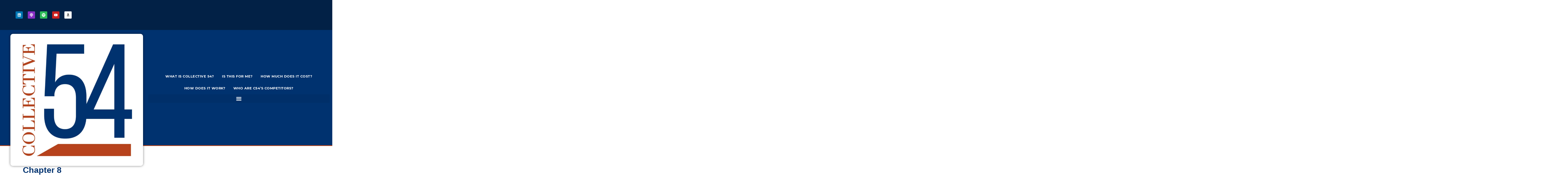

--- FILE ---
content_type: text/html; charset=UTF-8
request_url: https://www.collective54.com/tag/chapter-8/
body_size: 50851
content:
<!DOCTYPE html>
<html lang="en-US">
<head>
<meta charset="UTF-8">
<meta name="viewport" content="width=device-width, initial-scale=1">
	<link rel="profile" href="https://gmpg.org/xfn/11"> 
	<meta name='contextly-page' id='contextly-page' content='{"url":"https:\/\/www.collective54.com\/tag\/chapter-8","type":"tag","type_term":"Chapter 8"}' />
<meta name='robots' content='noindex, follow' />

	<!-- This site is optimized with the Yoast SEO plugin v26.8 - https://yoast.com/product/yoast-seo-wordpress/ -->
	<title>Chapter 8 Archives - Collective 54</title>
<style>.flying-press-lazy-bg{background-image:none!important;}</style>
<link rel='preload' href='https://www.collective54.com/wp-content/uploads/2021/11/Collective54_Logo_FullColorLI-768x768-1.webp' as='image' imagesrcset='https://www.collective54.com/wp-content/uploads/2021/11/Collective54_Logo_FullColorLI-768x768-1.webp 768w, https://www.collective54.com/wp-content/uploads/2021/11/Collective54_Logo_FullColorLI-768x768-1-300x300.webp 300w, https://www.collective54.com/wp-content/uploads/2021/11/Collective54_Logo_FullColorLI-768x768-1-150x150.webp 150w' imagesizes='(max-width: 768px) 100vw, 768px'/>
<link rel='preload' href='https://www.collective54.com/wp-content/uploads/2021/12/Montserrat-Bold.ttf' as='font' type='font/ttf' fetchpriority='high' crossorigin='anonymous'><link rel='preload' href='https://www.collective54.com/wp-content/uploads/2021/11/BebasNeue-Regular.ttf' as='font' type='font/ttf' fetchpriority='high' crossorigin='anonymous'><link rel='preload' href='https://www.collective54.com/wp-content/uploads/2021/11/Montserrat-Regular.ttf' as='font' type='font/ttf' fetchpriority='high' crossorigin='anonymous'>
<style id="flying-press-css">address,blockquote,body,dd,dl,dt,fieldset,figure,h1,h2,h3,h4,h5,h6,hr,html,iframe,legend,li,ol,p,pre,textarea,ul{font-size:100%;font-style:inherit;font-weight:inherit;vertical-align:baseline;border:0;outline:0;margin:0;padding:0}html{-webkit-text-size-adjust:100%;-ms-text-size-adjust:100%}body{margin:0}main,nav{display:block}a{background-color:#fff0}a:active{outline:0}a,a:focus,a:hover,a:visited{text-decoration:none}img{border:0}svg:not(:root){overflow:hidden}.ast-container{max-width:100%}.ast-container,.ast-container-fluid{margin-left:auto;margin-right:auto;padding-left:20px;padding-right:20px}.ast-row{margin-left:-20px;margin-right:-20px}.ast-grid-common-col{min-height:1px;padding-left:20px;padding-right:20px;position:relative}.ast-full-width{width:100%}h1,h2,h3,h4,h5,h6{clear:both}.entry-content :where(h1),h1{color:#808285;font-size:2em;line-height:1.2}.entry-content :where(h2),h2{color:#808285;font-size:1.7em;line-height:1.3}.entry-content :where(h3),h3{color:#808285;font-size:1.5em;line-height:1.4}.entry-content :where(h4),h4{color:#808285;font-size:1.3em;line-height:1.5}.entry-content :where(h5),h5{color:#808285;font-size:1.2em;line-height:1.6}.entry-content :where(h6),h6{color:#808285;font-size:1.1em;line-height:1.7}html{box-sizing:border-box}*,:after,:before{box-sizing:inherit}body{color:#808285;background:#fff;font-style:normal}ol,ul{margin:0 0 1.5em 3em}ul{list-style:outside}li>ol,li>ul{margin-bottom:0;margin-left:1.5em}img{max-width:100%;height:auto}a{color:#4169e1}a:focus,a:hover{color:#191970}a:focus{outline:thin dotted}a:hover{outline:0}.screen-reader-text{clip:rect(1px,1px,1px,1px);border:0;width:1px;height:1px;margin:-1px;padding:0;position:absolute;overflow:hidden;word-wrap:normal!important}.screen-reader-text:focus{color:#21759b;z-index:100000;background-color:#f1f1f1;border-radius:2px;width:auto;height:auto;padding:15px 23px 14px;font-size:.875rem;line-height:normal;text-decoration:none;display:block;top:5px;left:5px;box-shadow:0 0 2px 2px #0009;clip:auto!important}::selection{color:#fff;background:#0274be}body{-webkit-font-smoothing:antialiased;-moz-osx-font-smoothing:grayscale}body:not(.logged-in),#page{position:relative}a,a:focus{text-decoration:none}.secondary a *,.site-footer a *,.site-header a *,a{transition:all .2s linear}img{vertical-align:middle}.entry-content :where(h1,h2,h3,h4,h5,h6){margin-bottom:20px}p{margin-bottom:1.75em}.site .skip-link{color:#21759b;text-transform:none;background-color:#f1f1f1;outline:0;padding:15px 23px 14px;font-family:Montserrat,Helvetica Neue,sans-serif;font-size:14px;font-weight:700;text-decoration:none;display:block;top:-9999em;left:-9999em;box-shadow:0 0 1px 1px #0003}.site .skip-link:focus{clip:auto;z-index:100000;outline:thin dotted;width:auto;height:auto;top:7px;left:6px}.ast-button,.ast-custom-button,body,button,input[type=button],input[type=submit],textarea{line-height:1.85714}.entry-title,.entry-title a{font-weight:var(--ast-blog-title-font-weight,normal)}body{background-color:#fff}#page{display:block}#primary,#secondary{width:100%}#primary{margin:4em 0}.hentry{margin:0 0 1.5em}.entry-content>:last-child,.entry-summary>:last-child,.page-content>:last-child{margin-bottom:0}body{overflow-x:hidden}.entry-header{word-wrap:break-word;margin-bottom:1.2em}.entry-header+.ast-blog-featured-section{margin-top:.5em}.entry-content{word-wrap:break-word}.entry-content .wp-audio-shortcode,.entry-content .wp-embedded-audio,.entry-content .wp-embedded-video,.entry-content .wp-video,.entry-content p{margin-bottom:1.6em}.entry-content:after{clear:both;content:"";display:table}.post-content>.cat-links,.post-content>.read-more,.post-content>.tags-links{font-weight:var(--ast-blog-meta-weight,"");margin-bottom:.8em;display:block}.ast-excerpt-container>p:last-child{margin-bottom:0}.ast-article-inner{overflow-wrap:break-word;width:100%}.ast-blog-featured-section{margin-bottom:1.5em}.archive .entry-title,.blog .entry-title,.search .entry-title{line-height:1.3}.page-title{margin-bottom:1em;font-weight:400}.entry-title{margin-bottom:.2em}.ast-article-post{margin-bottom:2.5em}.ast-article-post:last-child{border-bottom:0;margin-bottom:0}.ast-blog-featured-section .posted-on{width:5.71429em;height:5.71429em;padding:.7em}.ast-archive-description{border-bottom:1px solid var(--ast-border-color);margin-bottom:2.5em;padding-bottom:1.3333em}.ast-archive-description .ast-archive-title{margin-bottom:4px;font-size:2.85714rem;font-weight:300}.ast-archive-description p{margin-bottom:0;font-size:1.42857rem;font-weight:300;line-height:1.65}:where(.wp-block-button__link){box-shadow:none;border-radius:9999px;padding:calc(.667em + 2px) calc(1.333em + 2px);text-decoration:none}:root :where(.wp-block-button .wp-block-button__link.is-style-outline),:root :where(.wp-block-button.is-style-outline>.wp-block-button__link){border:2px solid;padding:.667em 1.333em}:root :where(.wp-block-button .wp-block-button__link.is-style-outline:not(.has-text-color)),:root :where(.wp-block-button.is-style-outline>.wp-block-button__link:not(.has-text-color)){color:currentColor}:root :where(.wp-block-button .wp-block-button__link.is-style-outline:not(.has-background)),:root :where(.wp-block-button.is-style-outline>.wp-block-button__link:not(.has-background)){background-color:initial;background-image:none}:where(.wp-block-calendar table:not(.has-background) th){background:#ddd}:where(.wp-block-columns){margin-bottom:1.75em}:where(.wp-block-columns.has-background){padding:1.25em 2.375em}:where(.wp-block-post-comments input[type=submit]){border:none}:where(.wp-block-cover-image:not(.has-text-color)),:where(.wp-block-cover:not(.has-text-color)){color:#fff}:where(.wp-block-cover-image.is-light:not(.has-text-color)),:where(.wp-block-cover.is-light:not(.has-text-color)){color:#000}:root :where(.wp-block-cover h1:not(.has-text-color)),:root :where(.wp-block-cover h2:not(.has-text-color)),:root :where(.wp-block-cover h3:not(.has-text-color)),:root :where(.wp-block-cover h4:not(.has-text-color)),:root :where(.wp-block-cover h5:not(.has-text-color)),:root :where(.wp-block-cover h6:not(.has-text-color)),:root :where(.wp-block-cover p:not(.has-text-color)){color:inherit}:where(.wp-block-file){margin-bottom:1.5em}:where(.wp-block-file__button){border-radius:2em;padding:.5em 1em;display:inline-block}:where(.wp-block-file__button):where(a):active,:where(.wp-block-file__button):where(a):focus,:where(.wp-block-file__button):where(a):hover,:where(.wp-block-file__button):where(a):visited{box-shadow:none;color:#fff;opacity:.85;text-decoration:none}:where(.wp-block-form-input__input){margin-bottom:.5em;padding:0 .5em;font-size:1em}:where(.wp-block-form-input__input)[type=date],:where(.wp-block-form-input__input)[type=datetime-local],:where(.wp-block-form-input__input)[type=datetime],:where(.wp-block-form-input__input)[type=email],:where(.wp-block-form-input__input)[type=month],:where(.wp-block-form-input__input)[type=number],:where(.wp-block-form-input__input)[type=password],:where(.wp-block-form-input__input)[type=search],:where(.wp-block-form-input__input)[type=tel],:where(.wp-block-form-input__input)[type=text],:where(.wp-block-form-input__input)[type=time],:where(.wp-block-form-input__input)[type=url],:where(.wp-block-form-input__input)[type=week]{border-style:solid;border-width:1px;min-height:2em;line-height:2}:where(.wp-block-group.wp-block-group-is-layout-constrained){position:relative}:root :where(.wp-block-image.is-style-rounded img,.wp-block-image .is-style-rounded img){border-radius:9999px}@keyframes show-content-image{0%{visibility:hidden}99%{visibility:hidden}}@keyframes turn-on-visibility{0%{opacity:0}}@keyframes turn-off-visibility{0%{opacity:1;visibility:visible}99%{opacity:0;visibility:visible}}@keyframes lightbox-zoom-in{0%{transform:translate(calc((-100vw + var(--wp--lightbox-scrollbar-width))/2 + var(--wp--lightbox-initial-left-position)),calc(-50vh + var(--wp--lightbox-initial-top-position)))scale(var(--wp--lightbox-scale))}}@keyframes lightbox-zoom-out{0%{visibility:visible;transform:translate(-50%,-50%)scale(1)}99%{visibility:visible}}:where(.wp-block-latest-comments:not([style*=line-height] .wp-block-latest-comments__comment)){line-height:1.1}:where(.wp-block-latest-comments:not([style*=line-height] .wp-block-latest-comments__comment-excerpt p)){line-height:1.8}:root :where(.wp-block-latest-posts.is-grid){padding:0}:root :where(.wp-block-latest-posts.wp-block-latest-posts__list){padding-left:0}ol,ul{box-sizing:border-box}:root :where(.wp-block-list.has-background){padding:1.25em 2.375em}:where(.wp-block-navigation.has-background .wp-block-navigation-item a:not(.wp-element-button)),:where(.wp-block-navigation.has-background .wp-block-navigation-submenu a:not(.wp-element-button)),:where(.wp-block-navigation .wp-block-navigation__submenu-container .wp-block-navigation-item a:not(.wp-element-button)),:where(.wp-block-navigation .wp-block-navigation__submenu-container .wp-block-navigation-submenu a:not(.wp-element-button)),:where(.wp-block-navigation .wp-block-navigation__submenu-container .wp-block-navigation-submenu button.wp-block-navigation-item__content),:where(.wp-block-navigation .wp-block-navigation__submenu-container .wp-block-pages-list__item button.wp-block-navigation-item__content){padding:.5em 1em}@keyframes overlay-menu__fade-in-animation{0%{opacity:0;transform:translateY(.5em)}}:root :where(p.has-background){padding:1.25em 2.375em}:where(p.has-text-color:not(.has-link-color)) a{color:inherit}:where(.wp-block-post-comments-form input:not([type=submit])),:where(.wp-block-post-comments-form textarea){border:1px solid #949494;font-family:inherit;font-size:1em}:where(.wp-block-post-comments-form input:where(:not([type=submit]):not([type=checkbox]))),:where(.wp-block-post-comments-form textarea){padding:calc(.667em + 2px)}:where(.wp-block-post-excerpt){box-sizing:border-box;margin-bottom:var(--wp--style--block-gap);margin-top:var(--wp--style--block-gap)}:where(.wp-block-preformatted.has-background){padding:1.25em 2.375em}:where(.wp-block-search__button){border:1px solid #ccc;padding:6px 10px}:where(.wp-block-search__input){appearance:none;font-family:inherit;font-size:inherit;font-style:inherit;font-weight:inherit;letter-spacing:inherit;line-height:inherit;min-width:3rem;text-transform:inherit;border:1px solid #949494;flex-grow:1;margin-left:0;margin-right:0;padding:8px;text-decoration:unset!important}:where(.wp-block-search__button-inside .wp-block-search__inside-wrapper){box-sizing:border-box;background-color:#fff;border:1px solid #949494;padding:4px}:where(.wp-block-search__button-inside .wp-block-search__inside-wrapper) :where(.wp-block-search__button){padding:4px 8px}:root :where(.wp-block-separator.is-style-dots){text-align:center;height:auto;line-height:1}:root :where(.wp-block-separator.is-style-dots):before{color:currentColor;content:"···";letter-spacing:2em;padding-left:2em;font-family:serif;font-size:1.5em}:root :where(.wp-block-site-logo.is-style-rounded){border-radius:9999px}:root :where(.wp-block-social-links .wp-social-link a){padding:.25em}:root :where(.wp-block-social-links.is-style-logos-only .wp-social-link a){padding:0}:root :where(.wp-block-social-links.is-style-pill-shape .wp-social-link a){padding-left:.666667em;padding-right:.666667em}:root :where(.wp-block-tag-cloud.is-style-outline){flex-wrap:wrap;gap:1ch;display:flex}:root :where(.wp-block-tag-cloud.is-style-outline a){border:1px solid;margin-right:0;padding:1ch 2ch;font-size:unset!important;text-decoration:none!important}:root :where(.wp-block-table-of-contents){box-sizing:border-box}:where(.wp-block-term-description){box-sizing:border-box;margin-bottom:var(--wp--style--block-gap);margin-top:var(--wp--style--block-gap)}:where(pre.wp-block-verse){font-family:inherit}.editor-styles-wrapper,.entry-content{counter-reset:footnotes}:root{--wp-block-synced-color:#7a00df;--wp-block-synced-color--rgb:122,0,223;--wp-bound-block-color:var(--wp-block-synced-color);--wp-editor-canvas-background:#ddd;--wp-admin-theme-color:#007cba;--wp-admin-theme-color--rgb:0,124,186;--wp-admin-theme-color-darker-10:#006ba1;--wp-admin-theme-color-darker-10--rgb:0,107,160.5;--wp-admin-theme-color-darker-20:#005a87;--wp-admin-theme-color-darker-20--rgb:0,90,135;--wp-admin-border-width-focus:2px}@media (resolution>=192dpi){:root{--wp-admin-border-width-focus:1.5px}}:root{--wp--preset--font-size--normal:16px;--wp--preset--font-size--huge:42px}.screen-reader-text{clip-path:inset(50%);border:0;width:1px;height:1px;margin:-1px;padding:0;position:absolute;overflow:hidden;word-wrap:normal!important}.screen-reader-text:focus{clip-path:none;color:#444;z-index:100000;background-color:#ddd;width:auto;height:auto;padding:15px 23px 14px;font-size:1em;line-height:normal;text-decoration:none;display:block;top:5px;left:5px}html :where(.has-border-color){border-style:solid}html :where([style*=border-top-color]){border-top-style:solid}html :where([style*=border-right-color]){border-right-style:solid}html :where([style*=border-bottom-color]){border-bottom-style:solid}html :where([style*=border-left-color]){border-left-style:solid}html :where([style*=border-width]){border-style:solid}html :where([style*=border-top-width]){border-top-style:solid}html :where([style*=border-right-width]){border-right-style:solid}html :where([style*=border-bottom-width]){border-bottom-style:solid}html :where([style*=border-left-width]){border-left-style:solid}html :where(img[class*=wp-image-]){max-width:100%;height:auto}:where(figure){margin:0 0 1em}html :where(.is-position-sticky){--wp-admin--admin-bar--position-offset:var(--wp-admin--admin-bar--height,0px)}@media screen and (width<=600px){html :where(.is-position-sticky){--wp-admin--admin-bar--position-offset:0px}}.screen-reader-text{clip:rect(1px,1px,1px,1px);width:1px;height:1px;overflow:hidden;position:absolute!important}.elementor-animation-grow{transition-property:transform;transition-duration:.3s}.elementor-animation-grow:active,.elementor-animation-grow:focus,.elementor-animation-grow:hover{transform:scale(1.1)}:root{--direction-multiplier:1}.elementor-screen-only,.screen-reader-text,.screen-reader-text span,.ui-helper-hidden-accessible{clip:rect(0,0,0,0);border:0;width:1px;height:1px;margin:-1px;padding:0;position:absolute;top:-10000em;overflow:hidden}.elementor *,.elementor :after,.elementor :before{box-sizing:border-box}.elementor a{box-shadow:none;text-decoration:none}.elementor img{box-shadow:none;border:none;border-radius:0;max-width:100%;height:auto}.elementor .elementor-background-overlay{position:absolute;inset:0}.elementor-widget-wrap .elementor-element.elementor-widget__width-auto,.elementor-widget-wrap .elementor-element.elementor-widget__width-initial{max-width:100%}@media (width<=767px){.elementor-widget-wrap .elementor-element.elementor-widget-mobile__width-auto,.elementor-widget-wrap .elementor-element.elementor-widget-mobile__width-initial{max-width:100%}}.elementor-element{--flex-direction:initial;--flex-wrap:initial;--justify-content:initial;--align-items:initial;--align-content:initial;--gap:initial;--flex-basis:initial;--flex-grow:initial;--flex-shrink:initial;--order:initial;--align-self:initial;align-self:var(--align-self);flex-basis:var(--flex-basis);flex-grow:var(--flex-grow);flex-shrink:var(--flex-shrink);order:var(--order)}.elementor-element:where(.e-con-full,.elementor-widget){align-content:var(--align-content);align-items:var(--align-items);flex-direction:var(--flex-direction);flex-wrap:var(--flex-wrap);gap:var(--row-gap)var(--column-gap);justify-content:var(--justify-content)}.elementor-align-left{text-align:left}.elementor-align-center .elementor-button,.elementor-align-left .elementor-button,.elementor-align-right .elementor-button{width:auto}.elementor-align-justify .elementor-button{width:100%}@media (width<=767px){.elementor-mobile-align-justify .elementor-button{width:100%}}:root{--page-title-display:block}.elementor-page-title,h1.entry-title{display:var(--page-title-display)}@keyframes eicon-spin{0%{transform:rotate(0)}}.elementor-section{position:relative}.elementor-section .elementor-container{margin-inline:auto;display:flex;position:relative}@media (width<=1024px){.elementor-section .elementor-container{flex-wrap:wrap}}.elementor-section.elementor-section-items-middle>.elementor-container{align-items:center}.elementor-widget-wrap{flex-wrap:wrap;align-content:flex-start;width:100%;position:relative}.elementor:not(.elementor-bc-flex-widget) .elementor-widget-wrap{display:flex}.elementor-widget-wrap>.elementor-element{width:100%}.elementor-widget{position:relative}.elementor-widget:not(:last-child){margin-block-end:var(--kit-widget-spacing,20px)}.elementor-widget:not(:last-child).elementor-absolute,.elementor-widget:not(:last-child).elementor-widget__width-auto,.elementor-widget:not(:last-child).elementor-widget__width-initial{margin-block-end:0}.elementor-column{min-height:1px;display:flex;position:relative}.elementor-column-gap-default>.elementor-column>.elementor-element-populated{padding:10px}@media (width>=768px){.elementor-column.elementor-col-50,.elementor-column[data-col="50"]{width:50%}.elementor-column.elementor-col-100,.elementor-column[data-col="100"]{width:100%}}@media (width<=767px){.elementor-column{width:100%}}.elementor-grid{grid-column-gap:var(--grid-column-gap);grid-row-gap:var(--grid-row-gap);display:grid}.elementor-grid .elementor-grid-item{min-width:0}.elementor-grid-0 .elementor-grid{width:100%;word-spacing:var(--grid-column-gap);margin-block-end:calc(-1*var(--grid-row-gap));display:inline-block}.elementor-grid-0 .elementor-grid .elementor-grid-item{word-break:break-word;margin-block-end:var(--grid-row-gap);display:inline-block}@media (width>=1025px){#elementor-device-mode:after{content:"desktop"}}@media (width>=-1px){#elementor-device-mode:after{content:"widescreen"}}@media (width<=-1px){#elementor-device-mode:after{content:"laptop";content:"tablet_extra"}}@media (width<=1024px){#elementor-device-mode:after{content:"tablet"}}@media (width<=-1px){#elementor-device-mode:after{content:"mobile_extra"}}@media (width<=767px){#elementor-device-mode:after{content:"mobile"}}@media (prefers-reduced-motion:no-preference){html{scroll-behavior:smooth}}.e-con{--border-radius:0;--border-top-width:0px;--border-right-width:0px;--border-bottom-width:0px;--border-left-width:0px;--border-style:initial;--border-color:initial;--container-widget-width:100%;--container-widget-height:initial;--container-widget-flex-grow:0;--container-widget-align-self:initial;--content-width:min(100%,var(--container-max-width,1140px));--width:100%;--min-height:initial;--height:auto;--text-align:initial;--margin-top:0px;--margin-right:0px;--margin-bottom:0px;--margin-left:0px;--padding-top:var(--container-default-padding-top,10px);--padding-right:var(--container-default-padding-right,10px);--padding-bottom:var(--container-default-padding-bottom,10px);--padding-left:var(--container-default-padding-left,10px);--position:relative;--z-index:revert;--overflow:visible;--gap:var(--widgets-spacing,20px);--row-gap:var(--widgets-spacing-row,20px);--column-gap:var(--widgets-spacing-column,20px);--overlay-mix-blend-mode:initial;--overlay-opacity:1;--overlay-transition:.3s;--e-con-grid-template-columns:repeat(3,1fr);--e-con-grid-template-rows:repeat(2,1fr);border-radius:var(--border-radius);height:var(--height);min-height:var(--min-height);min-width:0;overflow:var(--overflow);position:var(--position);width:var(--width);z-index:var(--z-index);--flex-wrap-mobile:wrap}.e-con:where(:not(.e-div-block-base)){transition:background var(--background-transition,.3s),border var(--border-transition,.3s),box-shadow var(--border-transition,.3s),transform var(--e-con-transform-transition-duration,.4s)}.e-con{--margin-block-start:var(--margin-top);--margin-block-end:var(--margin-bottom);--margin-inline-start:var(--margin-left);--margin-inline-end:var(--margin-right);--padding-inline-start:var(--padding-left);--padding-inline-end:var(--padding-right);--padding-block-start:var(--padding-top);--padding-block-end:var(--padding-bottom);--border-block-start-width:var(--border-top-width);--border-block-end-width:var(--border-bottom-width);--border-inline-start-width:var(--border-left-width);--border-inline-end-width:var(--border-right-width);margin-block-start:var(--margin-block-start);margin-block-end:var(--margin-block-end);margin-inline-start:var(--margin-inline-start);margin-inline-end:var(--margin-inline-end);padding-inline-start:var(--padding-inline-start);padding-inline-end:var(--padding-inline-end)}.e-con.e-flex{--flex-direction:column;--flex-basis:auto;--flex-grow:0;--flex-shrink:1;flex:var(--flex-grow)var(--flex-shrink)var(--flex-basis)}.e-con-full,.e-con>.e-con-inner{text-align:var(--text-align);padding-block-start:var(--padding-block-start);padding-block-end:var(--padding-block-end)}.e-con-full.e-flex,.e-con.e-flex>.e-con-inner{flex-direction:var(--flex-direction)}.e-con,.e-con>.e-con-inner{display:var(--display)}:is(.elementor-section-wrap,[data-elementor-id])>.e-con{--margin-left:auto;--margin-right:auto;max-width:min(100%,var(--width))}.e-con .elementor-widget.elementor-widget{margin-block-end:0}.e-con:before,.e-con>.elementor-background-slideshow:before,.e-con>.elementor-motion-effects-container>.elementor-motion-effects-layer:before,:is(.e-con,.e-con>.e-con-inner)>.elementor-background-video-container:before{border-block-end-width:var(--border-block-end-width);border-block-start-width:var(--border-block-start-width);border-color:var(--border-color);border-inline-end-width:var(--border-inline-end-width);border-inline-start-width:var(--border-inline-start-width);border-radius:var(--border-radius);border-style:var(--border-style);content:var(--background-overlay);height:max(100% + var(--border-top-width) + var(--border-bottom-width),100%);left:calc(0px - var(--border-left-width));mix-blend-mode:var(--overlay-mix-blend-mode);opacity:var(--overlay-opacity);top:calc(0px - var(--border-top-width));transition:var(--overlay-transition,.3s);width:max(100% + var(--border-left-width) + var(--border-right-width),100%);display:block;position:absolute}.e-con:before{transition:background var(--overlay-transition,.3s),border-radius var(--border-transition,.3s),opacity var(--overlay-transition,.3s)}.e-con .elementor-widget{min-width:0}.e-con>.e-con-inner>.elementor-widget>.elementor-widget-container,.e-con>.elementor-widget>.elementor-widget-container{height:100%}.e-con.e-con>.e-con-inner>.elementor-widget,.elementor.elementor .e-con>.elementor-widget{max-width:100%}.e-con .elementor-widget:not(:last-child){--kit-widget-spacing:0px}@media (width<=767px){.e-con.e-flex{--width:100%;--flex-wrap:var(--flex-wrap-mobile)}}.elementor-element:where(:not(.e-con)):where(:not(.e-div-block-base)) .elementor-widget-container,.elementor-element:where(:not(.e-con)):where(:not(.e-div-block-base)):not(:has(.elementor-widget-container)){transition:background .3s,border .3s,border-radius .3s,box-shadow .3s,transform var(--e-transform-transition-duration,.4s)}.elementor-heading-title{margin:0;padding:0;line-height:1}.elementor-button{color:#fff;fill:#fff;text-align:center;background-color:#69727d;border-radius:3px;padding:12px 24px;font-size:15px;line-height:1;transition:all .3s;display:inline-block}.elementor-button:focus,.elementor-button:hover,.elementor-button:visited{color:#fff}.elementor-button-content-wrapper{flex-direction:row;justify-content:center;gap:5px;display:flex}.elementor-button-text{display:inline-block}.elementor-button span{text-decoration:inherit}.elementor-icon{color:#69727d;text-align:center;font-size:50px;line-height:1;transition:all .3s;display:inline-block}.elementor-icon:hover{color:#69727d}.elementor-icon i,.elementor-icon svg{width:1em;height:1em;display:block;position:relative}.elementor-icon i:before,.elementor-icon svg:before{position:absolute;left:50%;transform:translate(-50%)}.elementor-shape-rounded .elementor-icon{border-radius:10%}.animated{animation-duration:1.25s}.animated.animated-slow{animation-duration:2s}.animated.animated-fast{animation-duration:.75s}.animated.infinite{animation-iteration-count:infinite}.animated.reverse{animation-direction:reverse;animation-fill-mode:forwards}@media (prefers-reduced-motion:reduce){.animated{animation:none!important}html *{transition-duration:0s!important;transition-delay:0s!important}}@media (width<=767px){.elementor .elementor-hidden-mobile,.elementor .elementor-hidden-phone{display:none}}.elementor-widget-social-icons.elementor-grid-0 .elementor-widget-container,.elementor-widget-social-icons.elementor-grid-0:not(:has(.elementor-widget-container)),.elementor-widget-social-icons.elementor-grid-mobile-0 .elementor-widget-container,.elementor-widget-social-icons.elementor-grid-mobile-0:not(:has(.elementor-widget-container)),.elementor-widget-social-icons.elementor-grid-tablet-0 .elementor-widget-container,.elementor-widget-social-icons.elementor-grid-tablet-0:not(:has(.elementor-widget-container)){font-size:0;line-height:1}.elementor-widget-social-icons:not(.elementor-grid-0):not(.elementor-grid-tablet-0):not(.elementor-grid-mobile-0) .elementor-grid{display:inline-grid}.elementor-widget-social-icons .elementor-grid{grid-column-gap:var(--grid-column-gap,5px);grid-row-gap:var(--grid-row-gap,5px);grid-template-columns:var(--grid-template-columns);justify-content:var(--justify-content,center);justify-items:var(--justify-content,center)}.elementor-icon.elementor-social-icon{font-size:var(--icon-size,25px);height:calc(var(--icon-size,25px) + 2*var(--icon-padding,.5em));line-height:var(--icon-size,25px);width:calc(var(--icon-size,25px) + 2*var(--icon-padding,.5em))}.elementor-social-icon{--e-social-icon-icon-color:#fff;cursor:pointer;text-align:center;background-color:#69727d;justify-content:center;align-items:center;display:inline-flex}.elementor-social-icon svg{fill:var(--e-social-icon-icon-color)}.elementor-social-icon:last-child{margin:0}.elementor-social-icon:hover{color:#fff;opacity:.9}.elementor-social-icon-linkedin,.elementor-social-icon-linkedin-in{background-color:#0077b5}.elementor-social-icon-spotify{background-color:#2ebd59}.elementor-social-icon-youtube{background-color:#cd201f}.elementor-item:after,.elementor-item:before{transition:all .3s cubic-bezier(.58,.3,.005,1);display:block;position:absolute}.elementor-item:not(:hover):not(:focus):not(.elementor-item-active):not(.highlighted):after,.elementor-item:not(:hover):not(:focus):not(.elementor-item-active):not(.highlighted):before{opacity:0}.elementor-item-active:after,.elementor-item-active:before,.elementor-item.highlighted:after,.elementor-item.highlighted:before,.elementor-item:focus:after,.elementor-item:focus:before,.elementor-item:hover:after,.elementor-item:hover:before{transform:scale(1)}.e--pointer-double-line .elementor-item:after,.e--pointer-double-line .elementor-item:before,.e--pointer-overline .elementor-item:after,.e--pointer-overline .elementor-item:before,.e--pointer-underline .elementor-item:after,.e--pointer-underline .elementor-item:before{z-index:2;background-color:#3f444b;width:100%;height:3px;left:0}.e--pointer-double-line .elementor-item:after,.e--pointer-underline .elementor-item:after{content:"";bottom:0}.elementor-nav-menu--main .elementor-nav-menu a{transition:all .4s}.elementor-nav-menu--main .elementor-nav-menu a,.elementor-nav-menu--main .elementor-nav-menu a.highlighted,.elementor-nav-menu--main .elementor-nav-menu a:focus,.elementor-nav-menu--main .elementor-nav-menu a:hover{padding:13px 20px}.elementor-nav-menu--main .elementor-nav-menu ul{border-style:solid;border-width:0;width:12em;padding:0;position:absolute}.elementor-nav-menu--layout-horizontal{display:flex}.elementor-nav-menu--layout-horizontal .elementor-nav-menu{flex-wrap:wrap;display:flex}.elementor-nav-menu--layout-horizontal .elementor-nav-menu a{white-space:nowrap;flex-grow:1}.elementor-nav-menu--layout-horizontal .elementor-nav-menu>li{display:flex}.elementor-nav-menu--layout-horizontal .elementor-nav-menu>li ul,.elementor-nav-menu--layout-horizontal .elementor-nav-menu>li>.scroll-down{top:100%!important}.elementor-nav-menu--layout-horizontal .elementor-nav-menu>li:not(:first-child)>a{margin-inline-start:var(--e-nav-menu-horizontal-menu-item-margin)}.elementor-nav-menu--layout-horizontal .elementor-nav-menu>li:not(:first-child)>.scroll-down,.elementor-nav-menu--layout-horizontal .elementor-nav-menu>li:not(:first-child)>.scroll-up,.elementor-nav-menu--layout-horizontal .elementor-nav-menu>li:not(:first-child)>ul{inset-inline-start:var(--e-nav-menu-horizontal-menu-item-margin)!important}.elementor-nav-menu--layout-horizontal .elementor-nav-menu>li:not(:last-child)>a{margin-inline-end:var(--e-nav-menu-horizontal-menu-item-margin)}.elementor-nav-menu--layout-horizontal .elementor-nav-menu>li:not(:last-child):after{border-color:var(--e-nav-menu-divider-color,#000);border-left-style:var(--e-nav-menu-divider-style,solid);border-left-width:var(--e-nav-menu-divider-width,2px);content:var(--e-nav-menu-divider-content,none);height:var(--e-nav-menu-divider-height,35%);align-self:center}.elementor-nav-menu__align-center .elementor-nav-menu{justify-content:center;margin-inline:auto}.elementor-widget-nav-menu:not(.elementor-nav-menu--toggle) .elementor-menu-toggle{display:none}.elementor-widget-nav-menu .elementor-widget-container,.elementor-widget-nav-menu:not(:has(.elementor-widget-container)):not([class*=elementor-hidden-]){flex-direction:column;display:flex}.elementor-nav-menu{z-index:2;position:relative}.elementor-nav-menu:after{clear:both;content:" ";font:0/0 serif;visibility:hidden;height:0;display:block;overflow:hidden}.elementor-nav-menu,.elementor-nav-menu li,.elementor-nav-menu ul{-webkit-tap-highlight-color:#fff0;margin:0;padding:0;line-height:normal;list-style:none;display:block}.elementor-nav-menu ul{display:none}.elementor-nav-menu ul ul a,.elementor-nav-menu ul ul a:active,.elementor-nav-menu ul ul a:focus,.elementor-nav-menu ul ul a:hover{border-left:16px solid #fff0}.elementor-nav-menu ul ul ul a,.elementor-nav-menu ul ul ul a:active,.elementor-nav-menu ul ul ul a:focus,.elementor-nav-menu ul ul ul a:hover{border-left:24px solid #fff0}.elementor-nav-menu ul ul ul ul a,.elementor-nav-menu ul ul ul ul a:active,.elementor-nav-menu ul ul ul ul a:focus,.elementor-nav-menu ul ul ul ul a:hover{border-left:32px solid #fff0}.elementor-nav-menu ul ul ul ul ul a,.elementor-nav-menu ul ul ul ul ul a:active,.elementor-nav-menu ul ul ul ul ul a:focus,.elementor-nav-menu ul ul ul ul ul a:hover{border-left:40px solid #fff0}.elementor-nav-menu a,.elementor-nav-menu li{position:relative}.elementor-nav-menu li{border-width:0}.elementor-nav-menu a{align-items:center;display:flex}.elementor-nav-menu a,.elementor-nav-menu a:focus,.elementor-nav-menu a:hover{padding:10px 20px;line-height:20px}.elementor-nav-menu--dropdown .elementor-item.elementor-item-active,.elementor-nav-menu--dropdown .elementor-item.highlighted,.elementor-nav-menu--dropdown .elementor-item:focus,.elementor-nav-menu--dropdown .elementor-item:hover,.elementor-sub-item.elementor-item-active,.elementor-sub-item.highlighted,.elementor-sub-item:focus,.elementor-sub-item:hover{color:#fff;background-color:#3f444b}.elementor-menu-toggle{color:#33373d;cursor:pointer;font-size:var(--nav-menu-icon-size,22px);background-color:#0000000d;border:0 solid;border-radius:3px;justify-content:center;align-items:center;padding:.25em;display:flex}.elementor-menu-toggle.elementor-active .elementor-menu-toggle__icon--open,.elementor-menu-toggle:not(.elementor-active) .elementor-menu-toggle__icon--close{display:none}.elementor-menu-toggle .e-font-icon-svg{fill:#33373d;width:1em;height:1em}.elementor-menu-toggle svg{width:1em;height:auto;fill:var(--nav-menu-icon-color,currentColor)}span.elementor-menu-toggle__icon--close,span.elementor-menu-toggle__icon--open{line-height:1}.elementor-nav-menu--dropdown{background-color:#fff;font-size:13px}.elementor-nav-menu--dropdown.elementor-nav-menu__container{transform-origin:top;margin-top:10px;transition:max-height .3s,transform .3s;overflow:hidden auto}.elementor-nav-menu--dropdown.elementor-nav-menu__container .elementor-sub-item{font-size:.85em}.elementor-nav-menu--dropdown a{color:#33373d}ul.elementor-nav-menu--dropdown a,ul.elementor-nav-menu--dropdown a:focus,ul.elementor-nav-menu--dropdown a:hover{text-shadow:none;border-inline-start:8px solid #fff0}.elementor-nav-menu__text-align-center .elementor-nav-menu--dropdown .elementor-nav-menu a{justify-content:center}.elementor-nav-menu--toggle{--menu-height:100vh}.elementor-nav-menu--toggle .elementor-menu-toggle:not(.elementor-active)+.elementor-nav-menu__container{max-height:0;overflow:hidden;transform:scaleY(0)}.elementor-nav-menu--stretch .elementor-nav-menu__container.elementor-nav-menu--dropdown{z-index:9997;position:absolute}@media (width<=1024px){.elementor-nav-menu--dropdown-tablet .elementor-nav-menu--main{display:none}}@media (width>=1025px){.elementor-nav-menu--dropdown-tablet .elementor-menu-toggle,.elementor-nav-menu--dropdown-tablet .elementor-nav-menu--dropdown{display:none}.elementor-nav-menu--dropdown-tablet nav.elementor-nav-menu--dropdown.elementor-nav-menu__container{overflow-y:hidden}}@keyframes hide-scroll{0%,to{overflow:hidden}}.elementor-widget-image{text-align:center}.elementor-widget-image a{display:inline-block}.elementor-widget-image a img[src$=\.svg]{width:48px}.elementor-widget-image img{vertical-align:middle;display:inline-block}.elementor-widget-heading .elementor-heading-title[class*=elementor-size-]>a{color:inherit;font-size:inherit;line-height:inherit}.elementor-widget-divider{--divider-border-style:none;--divider-border-width:1px;--divider-color:#0c0d0e;--divider-icon-size:20px;--divider-element-spacing:10px;--divider-pattern-height:24px;--divider-pattern-size:20px;--divider-pattern-url:none;--divider-pattern-repeat:repeat-x}.elementor-widget-divider .elementor-divider{display:flex}.elementor-widget-divider .elementor-icon{font-size:var(--divider-icon-size)}.elementor-widget-divider .elementor-divider-separator{direction:ltr;margin:0;display:flex}.elementor-widget-divider:not(.elementor-widget-divider--view-line_text):not(.elementor-widget-divider--view-line_icon) .elementor-divider-separator{border-block-start:var(--divider-border-width)var(--divider-border-style)var(--divider-color)}.e-con-inner>.elementor-widget-divider,.e-con>.elementor-widget-divider{width:var(--container-widget-width,100%);--flex-grow:var(--container-widget-flex-grow)}.elementor-shape{direction:ltr;width:100%;line-height:0;position:absolute;left:0;overflow:hidden}.elementor-shape-top{top:-1px}.elementor-shape-top:not([data-negative=false]) svg{z-index:-1}.elementor-shape[data-negative=false].elementor-shape-bottom,.elementor-shape[data-negative=true].elementor-shape-top{transform:rotate(180deg)}.elementor-shape svg{width:calc(100% + 1.3px);display:block;position:relative;left:50%;transform:translate(-50%)}.elementor-shape .elementor-shape-fill{fill:#fff;transform-origin:50%;transform:rotateY(0)}.elementor-kit-5{--e-global-color-primary:#00326f;--e-global-color-secondary:#b3421a;--e-global-color-text:#00326f;--e-global-color-accent:#b3421a;--e-global-color-912e6b4:#b3421a;--e-global-color-17e4e09:#f8f8f8;--e-global-color-56a8f68:#5a5a5a;--e-global-color-f831bd7:#5b6e85;--e-global-color-06e8d79:#fffefe;--e-global-typography-primary-font-family:"Bebas Neue";--e-global-typography-primary-font-size:45px;--e-global-typography-primary-font-weight:600;--e-global-typography-primary-letter-spacing:2.5px;--e-global-typography-secondary-font-family:"Montserrat Bold";--e-global-typography-secondary-font-size:20px;--e-global-typography-secondary-font-weight:400;--e-global-typography-text-font-family:"Montserrat Bold";--e-global-typography-text-font-size:20px;--e-global-typography-text-font-weight:400;--e-global-typography-accent-font-family:"Montserrat Bold";--e-global-typography-accent-font-size:20px;--e-global-typography-accent-font-weight:400;--e-page-transition-entrance-animation:e-page-transition-fade-out;--e-page-transition-exit-animation:e-page-transition-fade-in;--e-page-transition-animation-duration:.1s;--e-preloader-animation:pulse;--e-preloader-animation-duration:1s;--e-preloader-delay:0s;--e-preloader-width:10%}.elementor-kit-5 button,.elementor-kit-5 input[type=button],.elementor-kit-5 input[type=submit],.elementor-kit-5 .elementor-button{background-color:var(--e-global-color-secondary);color:var(--e-global-color-06e8d79);border-radius:10px;padding:10px 15px}.elementor-kit-5 button:hover,.elementor-kit-5 button:focus,.elementor-kit-5 input[type=button]:hover,.elementor-kit-5 input[type=button]:focus,.elementor-kit-5 input[type=submit]:hover,.elementor-kit-5 input[type=submit]:focus,.elementor-kit-5 .elementor-button:hover,.elementor-kit-5 .elementor-button:focus{background-color:var(--e-global-color-06e8d79);color:var(--e-global-color-secondary);border-radius:10px}.elementor-kit-5 a,.elementor-kit-5 a:hover{color:var(--e-global-color-912e6b4)}.elementor-section.elementor-section-boxed>.elementor-container{max-width:1200px}.e-con{--container-max-width:1200px}.elementor-widget:not(:last-child){--kit-widget-spacing:20px}.elementor-element{--widgets-spacing:20px 20px;--widgets-spacing-row:20px;--widgets-spacing-column:20px}h1.entry-title{display:var(--page-title-display)}@media (width<=1024px){.elementor-section.elementor-section-boxed>.elementor-container{max-width:1024px}.e-con{--container-max-width:1024px}}@media (width<=767px){.elementor-section.elementor-section-boxed>.elementor-container{max-width:767px}.e-con{--container-max-width:767px}}.editor-link.editor_tip,.elementor-widget-container p a{color:var(--e-global-color-912e6b4);font-weight:700;text-decoration:underline}.editor-link.editor_tip:hover,.elementor-widget-container p a:hover{color:#b3421a}@font-face{font-display:swap;font-family:Bebas Neue;font-style:normal;font-weight:400;font-display:auto;src:url(https://www.collective54.com/wp-content/uploads/2021/11/BebasNeue-Regular.ttf)format("truetype")}@font-face{font-display:swap;font-family:Montserrat Bold;font-style:normal;font-weight:400;font-display:auto;src:url(https://www.collective54.com/wp-content/uploads/2021/12/Montserrat-Bold.ttf)format("truetype")}.elementor-8764 .elementor-element.elementor-element-55f6a64d{--display:flex;--min-height:5vh;--flex-direction:row;--container-widget-width:initial;--container-widget-height:100%;--container-widget-flex-grow:1;--container-widget-align-self:stretch;--flex-wrap-mobile:wrap;--gap:0px 0px;--row-gap:0px;--column-gap:0px;--margin-top:0px;--margin-bottom:0px;--margin-left:0px;--margin-right:0px;--padding-top:0px;--padding-bottom:0px;--padding-left:5px;--padding-right:0px;--z-index:11}.elementor-8764 .elementor-element.elementor-element-55f6a64d:not(.elementor-motion-effects-element-type-background),.elementor-8764 .elementor-element.elementor-element-55f6a64d>.elementor-motion-effects-container>.elementor-motion-effects-layer{background-color:#022146}.elementor-8764 .elementor-element.elementor-element-211cf062{--display:flex;--flex-direction:column;--container-widget-width:100%;--container-widget-height:initial;--container-widget-flex-grow:0;--container-widget-align-self:initial;--flex-wrap-mobile:wrap;--margin-top:0px;--margin-bottom:0px;--margin-left:50px;--margin-right:0px;--padding-top:5px;--padding-bottom:5px;--padding-left:5px;--padding-right:5px}.elementor-8764 .elementor-element.elementor-element-211cf062.e-con{--align-self:center;--flex-grow:0;--flex-shrink:0}.elementor-8764 .elementor-element.elementor-element-69f4b74 .elementor-repeater-item-e9346c3.elementor-social-icon{background-color:#872ec4}.elementor-8764 .elementor-element.elementor-element-69f4b74 .elementor-repeater-item-e9346c3.elementor-social-icon svg{fill:#fff}.elementor-8764 .elementor-element.elementor-element-69f4b74 .elementor-repeater-item-2281c63.elementor-social-icon{background-color:#fff}.elementor-8764 .elementor-element.elementor-element-69f4b74 .elementor-repeater-item-2281c63.elementor-social-icon svg{fill:#3d3d3d}.elementor-8764 .elementor-element.elementor-element-69f4b74{--grid-template-columns:repeat(0,auto);text-align:left;margin:0 0 calc(var(--kit-widget-spacing,0px) + 0px)0;--icon-size:14px;--grid-column-gap:15px;--grid-row-gap:0px;padding:0}.elementor-8764 .elementor-element.elementor-element-71334ca{--display:flex;--flex-direction:row;--container-widget-width:initial;--container-widget-height:100%;--container-widget-flex-grow:1;--container-widget-align-self:stretch;--flex-wrap-mobile:wrap;--justify-content:flex-end;--margin-top:0px;--margin-bottom:0px;--margin-left:-30px;--margin-right:0px}.elementor-8764 .elementor-element.elementor-element-71334ca.e-con{--flex-grow:0;--flex-shrink:0}.elementor-8764 .elementor-element.elementor-element-16ff3cd{width:var(--container-widget-width,20%);--container-widget-width:20%;--container-widget-flex-grow:0;max-width:20%}.elementor-8764 .elementor-element.elementor-element-16ff3cd.elementor-element{--flex-grow:0;--flex-shrink:0}.elementor-8764 .elementor-element.elementor-element-16ff3cd .elementor-nav-menu .elementor-item{letter-spacing:1px;font-family:Montserrat Bold,sans-serif;font-size:15px;font-weight:400}.elementor-8764 .elementor-element.elementor-element-16ff3cd .elementor-nav-menu--main .elementor-item,.elementor-8764 .elementor-element.elementor-element-16ff3cd .elementor-nav-menu--main .elementor-item:hover,.elementor-8764 .elementor-element.elementor-element-16ff3cd .elementor-nav-menu--main .elementor-item.elementor-item-active,.elementor-8764 .elementor-element.elementor-element-16ff3cd .elementor-nav-menu--main .elementor-item.highlighted,.elementor-8764 .elementor-element.elementor-element-16ff3cd .elementor-nav-menu--main .elementor-item:focus,.elementor-8764 .elementor-element.elementor-element-16ff3cd .elementor-nav-menu--dropdown a,.elementor-8764 .elementor-element.elementor-element-16ff3cd .elementor-menu-toggle{color:#fff;fill:#fff}.elementor-8764 .elementor-element.elementor-element-16ff3cd .elementor-nav-menu--dropdown{background-color:#022146}.elementor-8764 .elementor-element.elementor-element-16ff3cd .elementor-nav-menu--dropdown a:hover,.elementor-8764 .elementor-element.elementor-element-16ff3cd .elementor-nav-menu--dropdown a:focus,.elementor-8764 .elementor-element.elementor-element-16ff3cd .elementor-nav-menu--dropdown a.elementor-item-active,.elementor-8764 .elementor-element.elementor-element-16ff3cd .elementor-nav-menu--dropdown a.highlighted,.elementor-8764 .elementor-element.elementor-element-16ff3cd .elementor-menu-toggle:hover,.elementor-8764 .elementor-element.elementor-element-16ff3cd .elementor-menu-toggle:focus{color:var(--e-global-color-accent)}.elementor-8764 .elementor-element.elementor-element-16ff3cd .elementor-nav-menu--dropdown a:hover,.elementor-8764 .elementor-element.elementor-element-16ff3cd .elementor-nav-menu--dropdown a:focus,.elementor-8764 .elementor-element.elementor-element-16ff3cd .elementor-nav-menu--dropdown a.elementor-item-active,.elementor-8764 .elementor-element.elementor-element-16ff3cd .elementor-nav-menu--dropdown a.highlighted{background-color:#fff}.elementor-8764 .elementor-element.elementor-element-16ff3cd .elementor-nav-menu--dropdown .elementor-item,.elementor-8764 .elementor-element.elementor-element-16ff3cd .elementor-nav-menu--dropdown .elementor-sub-item{font-family:Montserrat Bold,sans-serif;font-size:15px;font-weight:400}.elementor-8764 .elementor-element.elementor-element-bd56d4f .elementor-button{background-color:#fff0;font-family:Montserrat Bold,sans-serif;font-size:15px;font-weight:400}.elementor-8764 .elementor-element.elementor-element-bd56d4f{width:var(--container-widget-width,20%);--container-widget-width:20%;--container-widget-flex-grow:0;max-width:20%}.elementor-8764 .elementor-element.elementor-element-bd56d4f.elementor-element{--align-self:center;--flex-grow:0;--flex-shrink:0}.elementor-8764 .elementor-element.elementor-element-bd56d4f .elementor-button:hover,.elementor-8764 .elementor-element.elementor-element-bd56d4f .elementor-button:focus{color:#fff}.elementor-8764 .elementor-element.elementor-element-bd56d4f .elementor-button:hover svg,.elementor-8764 .elementor-element.elementor-element-bd56d4f .elementor-button:focus svg{fill:#fff}.elementor-8764 .elementor-element.elementor-element-347de92 .elementor-button{background-color:#fff0;border-style:solid;border-radius:0;padding:5px;font-family:Montserrat Bold,sans-serif;font-size:15px;font-weight:400}.elementor-8764 .elementor-element.elementor-element-347de92{width:var(--container-widget-width,20%);--container-widget-width:20%;--container-widget-flex-grow:0;max-width:20%}.elementor-8764 .elementor-element.elementor-element-347de92.elementor-element{--align-self:center}.elementor-8764 .elementor-element.elementor-element-347de92 .elementor-button:hover,.elementor-8764 .elementor-element.elementor-element-347de92 .elementor-button:focus{color:#fff}.elementor-8764 .elementor-element.elementor-element-347de92 .elementor-button:hover svg,.elementor-8764 .elementor-element.elementor-element-347de92 .elementor-button:focus svg{fill:#fff}.elementor-8764 .elementor-element.elementor-element-3cd59f10:not(.elementor-motion-effects-element-type-background),.elementor-8764 .elementor-element.elementor-element-3cd59f10>.elementor-motion-effects-container>.elementor-motion-effects-layer{background-color:var(--e-global-color-primary)}.elementor-8764 .elementor-element.elementor-element-3cd59f10{border-style:solid;border-width:0 0 3px;border-color:var(--e-global-color-secondary);z-index:10;padding:5px 0 5px 30px;transition:background .3s,border .3s,border-radius .3s,box-shadow .3s}.elementor-8764 .elementor-element.elementor-element-3cd59f10,.elementor-8764 .elementor-element.elementor-element-3cd59f10>.elementor-background-overlay{border-radius:0}.elementor-8764 .elementor-element.elementor-element-3cd59f10>.elementor-background-overlay{transition:background .3s,border-radius .3s,opacity .3s}.elementor-8764 .elementor-element.elementor-element-9dd124d{margin:0 0 calc(var(--kit-widget-spacing,0px) + -95px)0}.elementor-8764 .elementor-element.elementor-element-9dd124d img{border-radius:10px;box-shadow:0 0 10px #00000080}.elementor-8764 .elementor-element.elementor-element-164e18fd.elementor-column.elementor-element[data-element_type=column]>.elementor-widget-wrap.elementor-element-populated{align-content:center;align-items:center}.elementor-8764 .elementor-element.elementor-element-3c2ee199{margin:0% 0% calc(var(--kit-widget-spacing,0px) + -2%)0%;--e-nav-menu-horizontal-menu-item-margin:calc(0px/2);padding:0}.elementor-8764 .elementor-element.elementor-element-3c2ee199 .elementor-menu-toggle{margin:0 auto}.elementor-8764 .elementor-element.elementor-element-3c2ee199 .elementor-nav-menu .elementor-item{text-transform:uppercase;letter-spacing:.5px;word-spacing:0;font-family:Montserrat Bold,sans-serif;font-size:.8em;font-weight:800}.elementor-8764 .elementor-element.elementor-element-3c2ee199 .elementor-nav-menu--main .elementor-item{color:#fff;fill:#fff;padding-left:1.2em;padding-right:1.2em}.elementor-8764 .elementor-element.elementor-element-3c2ee199 .elementor-nav-menu--main .elementor-item:hover,.elementor-8764 .elementor-element.elementor-element-3c2ee199 .elementor-nav-menu--main .elementor-item.elementor-item-active,.elementor-8764 .elementor-element.elementor-element-3c2ee199 .elementor-nav-menu--main .elementor-item.highlighted,.elementor-8764 .elementor-element.elementor-element-3c2ee199 .elementor-nav-menu--main .elementor-item:focus{color:#fff;fill:#fff}.elementor-8764 .elementor-element.elementor-element-3c2ee199 .elementor-nav-menu--main:not(.e--pointer-framed) .elementor-item:before,.elementor-8764 .elementor-element.elementor-element-3c2ee199 .elementor-nav-menu--main:not(.e--pointer-framed) .elementor-item:after{background-color:#fff}.elementor-8764 .elementor-element.elementor-element-3c2ee199 .elementor-nav-menu--main:not(.elementor-nav-menu--layout-horizontal) .elementor-nav-menu>li:not(:last-child){margin-bottom:0}.elementor-8764 .elementor-element.elementor-element-3c2ee199 .elementor-nav-menu--dropdown a,.elementor-8764 .elementor-element.elementor-element-3c2ee199 .elementor-menu-toggle{color:#fff;fill:#fff}.elementor-8764 .elementor-element.elementor-element-3c2ee199 .elementor-nav-menu--dropdown{background-color:var(--e-global-color-secondary)}.elementor-8764 .elementor-element.elementor-element-3c2ee199 .elementor-nav-menu--dropdown a:hover,.elementor-8764 .elementor-element.elementor-element-3c2ee199 .elementor-nav-menu--dropdown a:focus,.elementor-8764 .elementor-element.elementor-element-3c2ee199 .elementor-nav-menu--dropdown a.elementor-item-active,.elementor-8764 .elementor-element.elementor-element-3c2ee199 .elementor-nav-menu--dropdown a.highlighted,.elementor-8764 .elementor-element.elementor-element-3c2ee199 .elementor-menu-toggle:hover,.elementor-8764 .elementor-element.elementor-element-3c2ee199 .elementor-menu-toggle:focus{color:var(--e-global-color-text)}.elementor-8764 .elementor-element.elementor-element-3c2ee199 .elementor-nav-menu--dropdown a:hover,.elementor-8764 .elementor-element.elementor-element-3c2ee199 .elementor-nav-menu--dropdown a:focus,.elementor-8764 .elementor-element.elementor-element-3c2ee199 .elementor-nav-menu--dropdown a.elementor-item-active,.elementor-8764 .elementor-element.elementor-element-3c2ee199 .elementor-nav-menu--dropdown a.highlighted{background-color:#fff}.elementor-8764 .elementor-element.elementor-element-3c2ee199 .elementor-nav-menu--dropdown .elementor-item,.elementor-8764 .elementor-element.elementor-element-3c2ee199 .elementor-nav-menu--dropdown .elementor-sub-item{font-family:Montserrat Bold,sans-serif;font-size:15px;font-weight:400}.elementor-8764 .elementor-element.elementor-element-3c2ee199 div.elementor-menu-toggle{color:#fff}.elementor-8764 .elementor-element.elementor-element-3c2ee199 div.elementor-menu-toggle svg{fill:#fff}.elementor-8764 .elementor-element.elementor-element-3c2ee199 div.elementor-menu-toggle:hover,.elementor-8764 .elementor-element.elementor-element-3c2ee199 div.elementor-menu-toggle:focus{color:#fff}.elementor-8764 .elementor-element.elementor-element-3c2ee199 div.elementor-menu-toggle:hover svg,.elementor-8764 .elementor-element.elementor-element-3c2ee199 div.elementor-menu-toggle:focus svg{fill:#fff}.elementor-8764 .elementor-element.elementor-element-659a15f{margin:-1% 0% calc(var(--kit-widget-spacing,0px) + 0%)-1%;--e-nav-menu-horizontal-menu-item-margin:calc(0px/2);padding:0}.elementor-8764 .elementor-element.elementor-element-659a15f .elementor-menu-toggle{margin:0 auto}.elementor-8764 .elementor-element.elementor-element-659a15f .elementor-nav-menu .elementor-item{text-transform:uppercase;letter-spacing:.5px;word-spacing:0;font-family:Montserrat Bold,sans-serif;font-size:.8em;font-weight:800}.elementor-8764 .elementor-element.elementor-element-659a15f .elementor-nav-menu--main .elementor-item{color:#fff;fill:#fff;padding-left:1.2em;padding-right:1.2em}.elementor-8764 .elementor-element.elementor-element-659a15f .elementor-nav-menu--main .elementor-item:hover,.elementor-8764 .elementor-element.elementor-element-659a15f .elementor-nav-menu--main .elementor-item.elementor-item-active,.elementor-8764 .elementor-element.elementor-element-659a15f .elementor-nav-menu--main .elementor-item.highlighted,.elementor-8764 .elementor-element.elementor-element-659a15f .elementor-nav-menu--main .elementor-item:focus{color:#fff;fill:#fff}.elementor-8764 .elementor-element.elementor-element-659a15f .elementor-nav-menu--main:not(.e--pointer-framed) .elementor-item:before,.elementor-8764 .elementor-element.elementor-element-659a15f .elementor-nav-menu--main:not(.e--pointer-framed) .elementor-item:after{background-color:#fff}.elementor-8764 .elementor-element.elementor-element-659a15f .elementor-nav-menu--main:not(.elementor-nav-menu--layout-horizontal) .elementor-nav-menu>li:not(:last-child){margin-bottom:0}.elementor-8764 .elementor-element.elementor-element-659a15f .elementor-nav-menu--dropdown a,.elementor-8764 .elementor-element.elementor-element-659a15f .elementor-menu-toggle{color:#fff;fill:#fff}.elementor-8764 .elementor-element.elementor-element-659a15f .elementor-nav-menu--dropdown{background-color:var(--e-global-color-secondary)}.elementor-8764 .elementor-element.elementor-element-659a15f .elementor-nav-menu--dropdown a:hover,.elementor-8764 .elementor-element.elementor-element-659a15f .elementor-nav-menu--dropdown a:focus,.elementor-8764 .elementor-element.elementor-element-659a15f .elementor-nav-menu--dropdown a.elementor-item-active,.elementor-8764 .elementor-element.elementor-element-659a15f .elementor-nav-menu--dropdown a.highlighted,.elementor-8764 .elementor-element.elementor-element-659a15f .elementor-menu-toggle:hover,.elementor-8764 .elementor-element.elementor-element-659a15f .elementor-menu-toggle:focus{color:var(--e-global-color-text)}.elementor-8764 .elementor-element.elementor-element-659a15f .elementor-nav-menu--dropdown a:hover,.elementor-8764 .elementor-element.elementor-element-659a15f .elementor-nav-menu--dropdown a:focus,.elementor-8764 .elementor-element.elementor-element-659a15f .elementor-nav-menu--dropdown a.elementor-item-active,.elementor-8764 .elementor-element.elementor-element-659a15f .elementor-nav-menu--dropdown a.highlighted{background-color:#fff}.elementor-8764 .elementor-element.elementor-element-659a15f .elementor-nav-menu--dropdown .elementor-item,.elementor-8764 .elementor-element.elementor-element-659a15f .elementor-nav-menu--dropdown .elementor-sub-item{font-family:Montserrat Bold,sans-serif;font-size:15px;font-weight:400}.elementor-8764 .elementor-element.elementor-element-659a15f div.elementor-menu-toggle{color:#fff}.elementor-8764 .elementor-element.elementor-element-659a15f div.elementor-menu-toggle svg{fill:#fff}.elementor-8764 .elementor-element.elementor-element-659a15f div.elementor-menu-toggle:hover,.elementor-8764 .elementor-element.elementor-element-659a15f div.elementor-menu-toggle:focus{color:#fff}.elementor-8764 .elementor-element.elementor-element-659a15f div.elementor-menu-toggle:hover svg,.elementor-8764 .elementor-element.elementor-element-659a15f div.elementor-menu-toggle:focus svg{fill:#fff}@media (width<=1024px){.elementor-8764 .elementor-element.elementor-element-71334ca{--flex-direction:row;--container-widget-width:initial;--container-widget-height:100%;--container-widget-flex-grow:1;--container-widget-align-self:stretch;--flex-wrap-mobile:wrap;--justify-content:flex-end}.elementor-widget-nav-menu .elementor-nav-menu .elementor-item{font-size:var(--e-global-typography-primary-font-size);letter-spacing:var(--e-global-typography-primary-letter-spacing)}.elementor-widget-nav-menu .elementor-nav-menu--dropdown .elementor-item,.elementor-widget-nav-menu .elementor-nav-menu--dropdown .elementor-sub-item{font-size:var(--e-global-typography-accent-font-size)}.elementor-8764 .elementor-element.elementor-element-16ff3cd{margin:0 0 calc(var(--kit-widget-spacing,0px) + 0px)0;--container-widget-width:33%;--container-widget-flex-grow:0;width:var(--container-widget-width,33%);--e-nav-menu-horizontal-menu-item-margin:calc(0px/2);max-width:33%;padding:0}.elementor-8764 .elementor-element.elementor-element-16ff3cd .elementor-nav-menu--main .elementor-item{padding:0}.elementor-8764 .elementor-element.elementor-element-16ff3cd .elementor-nav-menu--main:not(.elementor-nav-menu--layout-horizontal) .elementor-nav-menu>li:not(:last-child){margin-bottom:0}.elementor-8764 .elementor-element.elementor-element-16ff3cd .elementor-nav-menu--dropdown{border-radius:0}.elementor-8764 .elementor-element.elementor-element-16ff3cd .elementor-nav-menu--dropdown li:first-child a{border-top-left-radius:0;border-top-right-radius:0}.elementor-8764 .elementor-element.elementor-element-16ff3cd .elementor-nav-menu--dropdown li:last-child a{border-bottom-right-radius:0;border-bottom-left-radius:0}.elementor-8764 .elementor-element.elementor-element-16ff3cd .elementor-nav-menu--main>.elementor-nav-menu>li>.elementor-nav-menu--dropdown,.elementor-8764 .elementor-element.elementor-element-16ff3cd .elementor-nav-menu__container.elementor-nav-menu--dropdown{margin-top:0!important}.elementor-widget-button .elementor-button{font-size:var(--e-global-typography-accent-font-size)}.elementor-8764 .elementor-element.elementor-element-bd56d4f{--container-widget-width:30%;--container-widget-flex-grow:0;width:var(--container-widget-width,30%);max-width:30%}.elementor-8764 .elementor-element.elementor-element-347de92{--container-widget-width:21%;--container-widget-flex-grow:0;width:var(--container-widget-width,21%);max-width:21%}.elementor-8764 .elementor-element.elementor-element-3cd59f10{padding:0}.elementor-8764 .elementor-element.elementor-element-9dd124d{margin:0 0 calc(var(--kit-widget-spacing,0px) + 0px)0}.elementor-8764 .elementor-element.elementor-element-164e18fd.elementor-column.elementor-element[data-element_type=column]>.elementor-widget-wrap.elementor-element-populated{align-content:center;align-items:center}.elementor-8764 .elementor-element.elementor-element-164e18fd.elementor-column>.elementor-widget-wrap{justify-content:center}.elementor-8764 .elementor-element.elementor-element-3c2ee199{margin:0 0 calc(var(--kit-widget-spacing,0px) + 0px)0;padding:0}.elementor-8764 .elementor-element.elementor-element-3c2ee199.elementor-element{--align-self:stretch}.elementor-8764 .elementor-element.elementor-element-659a15f{margin:0 0 calc(var(--kit-widget-spacing,0px) + 0px)0;padding:0}.elementor-8764 .elementor-element.elementor-element-659a15f.elementor-element{--align-self:stretch}}@media (width<=767px){.elementor-8764 .elementor-element.elementor-element-55f6a64d{--min-height:0vh;--margin-top:0px;--margin-bottom:0px;--margin-left:0px;--margin-right:0px;--padding-top:0px;--padding-bottom:5px;--padding-left:0px;--padding-right:0px}.elementor-8764 .elementor-element.elementor-element-211cf062{--margin-top:0px;--margin-bottom:0px;--margin-left:0px;--margin-right:0px}.elementor-8764 .elementor-element.elementor-element-69f4b74{text-align:center;margin:5px 5px calc(var(--kit-widget-spacing,0px) + 5px)5px;--icon-size:10px}.elementor-8764 .elementor-element.elementor-element-71334ca{--justify-content:center;--align-items:stretch;--container-widget-width:calc(( 1 - var(--container-widget-flex-grow))*100%);--gap:0px 0px;--row-gap:0px;--column-gap:0px;--margin-top:0px;--margin-bottom:0px;--margin-left:0px;--margin-right:0px;--padding-top:0px;--padding-bottom:0px;--padding-left:0px;--padding-right:0px}.elementor-widget-nav-menu .elementor-nav-menu .elementor-item{font-size:var(--e-global-typography-primary-font-size);letter-spacing:var(--e-global-typography-primary-letter-spacing)}.elementor-widget-nav-menu .elementor-nav-menu--dropdown .elementor-item,.elementor-widget-nav-menu .elementor-nav-menu--dropdown .elementor-sub-item{font-size:var(--e-global-typography-accent-font-size)}.elementor-8764 .elementor-element.elementor-element-16ff3cd{width:var(--container-widget-width,28%);max-width:28%;margin:-7px 0 calc(var(--kit-widget-spacing,0px) + 0px)0;--container-widget-width:28%;--container-widget-flex-grow:0;padding:0}.elementor-8764 .elementor-element.elementor-element-16ff3cd.elementor-element{--align-self:center}.elementor-8764 .elementor-element.elementor-element-16ff3cd .elementor-nav-menu .elementor-item{font-size:10px}.elementor-8764 .elementor-element.elementor-element-16ff3cd .elementor-nav-menu--main .elementor-item{padding-top:0;padding-bottom:0}.elementor-8764 .elementor-element.elementor-element-16ff3cd .elementor-nav-menu--dropdown .elementor-item,.elementor-8764 .elementor-element.elementor-element-16ff3cd .elementor-nav-menu--dropdown .elementor-sub-item{letter-spacing:0;font-size:11px}.elementor-8764 .elementor-element.elementor-element-16ff3cd .elementor-nav-menu--dropdown a{padding-top:0;padding-bottom:0}.elementor-8764 .elementor-element.elementor-element-16ff3cd .elementor-nav-menu--main>.elementor-nav-menu>li>.elementor-nav-menu--dropdown,.elementor-8764 .elementor-element.elementor-element-16ff3cd .elementor-nav-menu__container.elementor-nav-menu--dropdown{margin-top:9px!important}.elementor-widget-button .elementor-button{font-size:var(--e-global-typography-accent-font-size)}.elementor-8764 .elementor-element.elementor-element-bd56d4f{width:var(--container-widget-width,28%);max-width:28%;margin:0 0 calc(var(--kit-widget-spacing,0px) + 0px)0;--container-widget-width:28%;--container-widget-flex-grow:0;padding:0}.elementor-8764 .elementor-element.elementor-element-bd56d4f.elementor-element{--align-self:center}.elementor-8764 .elementor-element.elementor-element-bd56d4f .elementor-button{padding:5px;font-size:11px}.elementor-8764 .elementor-element.elementor-element-347de92{width:var(--container-widget-width,30%);max-width:30%;margin:0 0 calc(var(--kit-widget-spacing,0px) + 0px)0;--container-widget-width:30%;--container-widget-flex-grow:0;padding:0}.elementor-8764 .elementor-element.elementor-element-347de92.elementor-element{--align-self:center}.elementor-8764 .elementor-element.elementor-element-347de92 .elementor-button .elementor-button-content-wrapper{justify-content:center}.elementor-8764 .elementor-element.elementor-element-347de92 .elementor-button{border-width:0;padding:5px;font-size:11px}.elementor-8764 .elementor-element.elementor-element-3cd59f10{margin-top:0;margin-bottom:0;padding:0}.elementor-8764 .elementor-element.elementor-element-2134dee9{width:20%}.elementor-8764 .elementor-element.elementor-element-2134dee9>.elementor-element-populated{--e-column-margin-right:5px;--e-column-margin-left:5px;margin:5px;padding:0}.elementor-8764 .elementor-element.elementor-element-9dd124d{margin:0 0 calc(var(--kit-widget-spacing,0px) + 0px)0;padding:0}.elementor-8764 .elementor-element.elementor-element-9dd124d img{width:75%}.elementor-8764 .elementor-element.elementor-element-164e18fd{width:60%}.elementor-8764 .elementor-element.elementor-element-3c2ee199 .elementor-nav-menu--dropdown .elementor-item,.elementor-8764 .elementor-element.elementor-element-3c2ee199 .elementor-nav-menu--dropdown .elementor-sub-item{font-size:12px}.elementor-8764 .elementor-element.elementor-element-3c2ee199 .elementor-nav-menu--main>.elementor-nav-menu>li>.elementor-nav-menu--dropdown,.elementor-8764 .elementor-element.elementor-element-3c2ee199 .elementor-nav-menu__container.elementor-nav-menu--dropdown{margin-top:20px!important}.elementor-8764 .elementor-element.elementor-element-659a15f .elementor-nav-menu--dropdown .elementor-item,.elementor-8764 .elementor-element.elementor-element-659a15f .elementor-nav-menu--dropdown .elementor-sub-item{font-size:12px}.elementor-8764 .elementor-element.elementor-element-659a15f .elementor-nav-menu--main>.elementor-nav-menu>li>.elementor-nav-menu--dropdown,.elementor-8764 .elementor-element.elementor-element-659a15f .elementor-nav-menu__container.elementor-nav-menu--dropdown{margin-top:20px!important}}@media (width>=768px){.elementor-8764 .elementor-element.elementor-element-55f6a64d{--width:100%}.elementor-8764 .elementor-element.elementor-element-211cf062{--width:20%}.elementor-8764 .elementor-element.elementor-element-71334ca{--width:75%}.elementor-8764 .elementor-element.elementor-element-2134dee9{width:9%}.elementor-8764 .elementor-element.elementor-element-164e18fd{width:91%}}@media (width<=1024px) and (width>=768px){.elementor-8764 .elementor-element.elementor-element-211cf062{--width:30%}.elementor-8764 .elementor-element.elementor-element-71334ca{--width:65%}.elementor-8764 .elementor-element.elementor-element-2134dee9{width:10%}.elementor-8764 .elementor-element.elementor-element-164e18fd{width:80%}}.elementor-4346 .elementor-element.elementor-element-61ce341>.elementor-background-overlay{opacity:1;background-color:#00326f}.elementor-4346 .elementor-element.elementor-element-61ce341>.elementor-container{max-width:1400px;min-height:55vh}.elementor-4346 .elementor-element.elementor-element-61ce341>.elementor-shape-top svg{width:calc(100% + 1.3px);height:0}.elementor-4346 .elementor-element.elementor-element-51eb30b{--display:flex;--flex-direction:row;--container-widget-width:initial;--container-widget-height:100%;--container-widget-flex-grow:1;--container-widget-align-self:stretch;--flex-wrap-mobile:wrap;--justify-content:space-evenly;--gap:0px 0px;--row-gap:0px;--column-gap:0px;--margin-top:0px;--margin-bottom:0px;--margin-left:20px;--margin-right:20px}.elementor-4346 .elementor-element.elementor-element-f90c3c1{--display:flex;--flex-direction:column;--container-widget-width:100%;--container-widget-height:initial;--container-widget-flex-grow:0;--container-widget-align-self:initial;--flex-wrap-mobile:wrap;--justify-content:flex-start}.elementor-4346 .elementor-element.elementor-element-f90c3c1.e-con{--flex-grow:0;--flex-shrink:0}.elementor-4346 .elementor-element.elementor-element-9df0ee6{margin:0 0 calc(var(--kit-widget-spacing,0px) + 0px)0;text-align:center}.elementor-4346 .elementor-element.elementor-element-9df0ee6 img{border-radius:10px;width:50%;box-shadow:0 0 10px #00000080}.elementor-4346 .elementor-element.elementor-element-efa0b19 .elementor-repeater-item-e9346c3.elementor-social-icon{background-color:#872ec4}.elementor-4346 .elementor-element.elementor-element-efa0b19 .elementor-repeater-item-e9346c3.elementor-social-icon svg{fill:#fff}.elementor-4346 .elementor-element.elementor-element-efa0b19 .elementor-repeater-item-2281c63.elementor-social-icon{background-color:#fff}.elementor-4346 .elementor-element.elementor-element-efa0b19 .elementor-repeater-item-2281c63.elementor-social-icon svg{fill:#3d3d3d}.elementor-4346 .elementor-element.elementor-element-efa0b19{--grid-template-columns:repeat(0,auto);text-align:center;--icon-size:12px;--grid-column-gap:10px;--grid-row-gap:0px}.elementor-4346 .elementor-element.elementor-element-6432a34{--display:flex;--flex-direction:column;--container-widget-width:calc(( 1 - var(--container-widget-flex-grow))*100%);--container-widget-height:initial;--container-widget-flex-grow:0;--container-widget-align-self:initial;--flex-wrap-mobile:wrap;--justify-content:flex-start;--align-items:stretch;--gap:5px 5px;--row-gap:5px;--column-gap:5px}.elementor-4346 .elementor-element.elementor-element-6432a34.e-con{--flex-grow:0;--flex-shrink:0}.elementor-widget-heading .elementor-heading-title{font-family:var(--e-global-typography-primary-font-family),Sans-serif;font-size:var(--e-global-typography-primary-font-size);font-weight:var(--e-global-typography-primary-font-weight);letter-spacing:var(--e-global-typography-primary-letter-spacing);color:var(--e-global-color-primary)}.elementor-4346 .elementor-element.elementor-element-681e14e .elementor-heading-title{letter-spacing:2.5px;text-shadow:0 0 10px #0000004d;color:var(--e-global-color-secondary);font-family:Bebas Neue,sans-serif;font-size:20px;font-weight:800}.elementor-widget-button .elementor-button{background-color:var(--e-global-color-accent);font-family:var(--e-global-typography-accent-font-family),Sans-serif;font-size:var(--e-global-typography-accent-font-size);font-weight:var(--e-global-typography-accent-font-weight)}.elementor-4346 .elementor-element.elementor-element-d904eb6 .elementor-button{background-color:var(--e-global-color-primary);padding:0;font-family:Montserrat Bold,sans-serif;font-size:15px;font-weight:400}.elementor-4346 .elementor-element.elementor-element-d904eb6{margin:0 0 calc(var(--kit-widget-spacing,0px) + 0px)0;padding:0}.elementor-4346 .elementor-element.elementor-element-d904eb6.elementor-element{--align-self:flex-start}.elementor-4346 .elementor-element.elementor-element-0330683 .elementor-button{background-color:var(--e-global-color-primary);padding:0;font-family:Montserrat Bold,sans-serif;font-size:15px;font-weight:400}.elementor-4346 .elementor-element.elementor-element-0330683{margin:0 0 calc(var(--kit-widget-spacing,0px) + 0px)0;padding:0}.elementor-4346 .elementor-element.elementor-element-0330683.elementor-element{--align-self:flex-start}.elementor-4346 .elementor-element.elementor-element-0d21969 .elementor-button{background-color:var(--e-global-color-primary);padding:0;font-family:Montserrat Bold,sans-serif;font-size:15px;font-weight:400}.elementor-4346 .elementor-element.elementor-element-0d21969{margin:0 0 calc(var(--kit-widget-spacing,0px) + 0px)0;padding:0}.elementor-4346 .elementor-element.elementor-element-0d21969.elementor-element{--align-self:flex-start}.elementor-4346 .elementor-element.elementor-element-17ece3f .elementor-button{background-color:var(--e-global-color-primary);padding:0;font-family:Montserrat Bold,sans-serif;font-size:15px;font-weight:400}.elementor-4346 .elementor-element.elementor-element-17ece3f{margin:0 0 calc(var(--kit-widget-spacing,0px) + 0px)0;padding:0}.elementor-4346 .elementor-element.elementor-element-17ece3f.elementor-element{--align-self:flex-start}.elementor-4346 .elementor-element.elementor-element-03a48a8 .elementor-button{background-color:var(--e-global-color-primary);padding:0;font-family:Montserrat Bold,sans-serif;font-size:15px;font-weight:400}.elementor-4346 .elementor-element.elementor-element-03a48a8{margin:0 0 calc(var(--kit-widget-spacing,0px) + 0px)0;padding:0}.elementor-4346 .elementor-element.elementor-element-03a48a8.elementor-element{--align-self:flex-start}.elementor-4346 .elementor-element.elementor-element-68c72b6 .elementor-button{background-color:var(--e-global-color-primary);padding:0;font-family:Montserrat Bold,sans-serif;font-size:15px;font-weight:400}.elementor-4346 .elementor-element.elementor-element-68c72b6{margin:0 0 calc(var(--kit-widget-spacing,0px) + 0px)0;padding:0}.elementor-4346 .elementor-element.elementor-element-68c72b6.elementor-element{--align-self:flex-start}.elementor-4346 .elementor-element.elementor-element-4c41b0b .elementor-button{background-color:var(--e-global-color-primary);padding:0;font-family:Montserrat Bold,sans-serif;font-size:15px;font-weight:400}.elementor-4346 .elementor-element.elementor-element-4c41b0b{margin:0 0 calc(var(--kit-widget-spacing,0px) + 0px)0;padding:0}.elementor-4346 .elementor-element.elementor-element-4c41b0b.elementor-element{--align-self:flex-start}.elementor-4346 .elementor-element.elementor-element-755c802{--display:flex;--flex-direction:column;--container-widget-width:calc(( 1 - var(--container-widget-flex-grow))*100%);--container-widget-height:initial;--container-widget-flex-grow:0;--container-widget-align-self:initial;--flex-wrap-mobile:wrap;--justify-content:flex-start;--align-items:flex-start;--gap:5px 5px;--row-gap:5px;--column-gap:5px}.elementor-4346 .elementor-element.elementor-element-755c802.e-con{--flex-grow:0;--flex-shrink:0}.elementor-4346 .elementor-element.elementor-element-820e6e0 .elementor-heading-title{letter-spacing:2.5px;color:var(--e-global-color-secondary);font-family:Bebas Neue,sans-serif;font-size:20px;font-weight:800}.elementor-4346 .elementor-element.elementor-element-1afbc9d .elementor-button{background-color:var(--e-global-color-primary);padding:0;font-family:Montserrat Bold,sans-serif;font-size:15px;font-weight:400}.elementor-4346 .elementor-element.elementor-element-1afbc9d{margin:0 0 calc(var(--kit-widget-spacing,0px) + 0px)0;padding:0}.elementor-4346 .elementor-element.elementor-element-1afbc9d.elementor-element{--align-self:flex-start}.elementor-4346 .elementor-element.elementor-element-d6c0449 .elementor-button{background-color:var(--e-global-color-primary);padding:0;font-family:Montserrat Bold,sans-serif;font-size:15px;font-weight:400}.elementor-4346 .elementor-element.elementor-element-d6c0449{margin:0 0 calc(var(--kit-widget-spacing,0px) + 0px)0;padding:0}.elementor-4346 .elementor-element.elementor-element-d6c0449.elementor-element{--align-self:flex-start}.elementor-4346 .elementor-element.elementor-element-7fd08b6 .elementor-button{background-color:var(--e-global-color-primary);padding:0;font-family:Montserrat Bold,sans-serif;font-size:15px;font-weight:400}.elementor-4346 .elementor-element.elementor-element-7fd08b6{margin:0 0 calc(var(--kit-widget-spacing,0px) + 0px)0;padding:0}.elementor-4346 .elementor-element.elementor-element-7fd08b6.elementor-element{--align-self:flex-start}.elementor-4346 .elementor-element.elementor-element-b5451e3 .elementor-button{background-color:var(--e-global-color-primary);padding:0;font-family:Montserrat Bold,sans-serif;font-size:15px;font-weight:400}.elementor-4346 .elementor-element.elementor-element-b5451e3{margin:0 0 calc(var(--kit-widget-spacing,0px) + 0px)0;padding:0}.elementor-4346 .elementor-element.elementor-element-b5451e3.elementor-element{--align-self:flex-start}.elementor-4346 .elementor-element.elementor-element-81e5f89 .elementor-button{background-color:var(--e-global-color-primary);border-radius:0;padding:0;font-family:Montserrat Bold,sans-serif;font-size:15px;font-weight:400}.elementor-4346 .elementor-element.elementor-element-81e5f89{margin:0 0 calc(var(--kit-widget-spacing,0px) + 0px)0;padding:0}.elementor-4346 .elementor-element.elementor-element-1fbf9e4{--display:flex;--flex-direction:column;--container-widget-width:calc(( 1 - var(--container-widget-flex-grow))*100%);--container-widget-height:initial;--container-widget-flex-grow:0;--container-widget-align-self:initial;--flex-wrap-mobile:wrap;--justify-content:flex-start;--align-items:stretch;--gap:5px 5px;--row-gap:5px;--column-gap:5px}.elementor-4346 .elementor-element.elementor-element-1fbf9e4.e-con{--flex-grow:0;--flex-shrink:0}.elementor-4346 .elementor-element.elementor-element-0cd2aeb .elementor-heading-title{letter-spacing:2.5px;color:var(--e-global-color-secondary);font-family:Bebas Neue,sans-serif;font-size:20px;font-weight:800}.elementor-4346 .elementor-element.elementor-element-7978978 .elementor-button{background-color:var(--e-global-color-primary);padding:0;font-family:Montserrat Bold,sans-serif;font-size:15px;font-weight:400}.elementor-4346 .elementor-element.elementor-element-7978978{margin:0 0 calc(var(--kit-widget-spacing,0px) + 0px)0;padding:0}.elementor-4346 .elementor-element.elementor-element-7978978.elementor-element{--align-self:flex-start}.elementor-4346 .elementor-element.elementor-element-325c770 .elementor-button{background-color:var(--e-global-color-primary);padding:0;font-family:Montserrat Bold,sans-serif;font-size:15px;font-weight:400}.elementor-4346 .elementor-element.elementor-element-325c770{margin:0 0 calc(var(--kit-widget-spacing,0px) + 0px)0;padding:0}.elementor-4346 .elementor-element.elementor-element-325c770.elementor-element{--align-self:flex-start}.elementor-4346 .elementor-element.elementor-element-9f140e2{--display:flex;--flex-direction:column;--container-widget-width:100%;--container-widget-height:initial;--container-widget-flex-grow:0;--container-widget-align-self:initial;--flex-wrap-mobile:wrap;--justify-content:flex-start;--gap:5px 5px;--row-gap:5px;--column-gap:5px}.elementor-4346 .elementor-element.elementor-element-9f140e2.e-con{--flex-grow:0;--flex-shrink:0}.elementor-4346 .elementor-element.elementor-element-b408db0{margin:0 0 calc(var(--kit-widget-spacing,0px) + 0px)0;text-align:center}.elementor-4346 .elementor-element.elementor-element-b408db0 .elementor-heading-title{letter-spacing:2.5px;color:#fff;font-family:Bebas Neue,sans-serif;font-size:25px;font-weight:800}.elementor-4346 .elementor-element.elementor-element-d684f05{--display:flex;--flex-direction:column-reverse;--container-widget-width:calc(( 1 - var(--container-widget-flex-grow))*100%);--container-widget-height:initial;--container-widget-flex-grow:0;--container-widget-align-self:initial;--flex-wrap-mobile:wrap;--justify-content:center;--align-items:center}.elementor-4346 .elementor-element.elementor-element-f26ba06 .elementor-heading-title{letter-spacing:2.5px;color:#fff;font-family:Montserrat Bold,sans-serif;font-size:15px;font-weight:600}.elementor-widget-nav-menu .elementor-nav-menu .elementor-item{font-family:var(--e-global-typography-primary-font-family),Sans-serif;font-size:var(--e-global-typography-primary-font-size);font-weight:var(--e-global-typography-primary-font-weight);letter-spacing:var(--e-global-typography-primary-letter-spacing)}.elementor-widget-nav-menu .elementor-nav-menu--main .elementor-item{color:var(--e-global-color-text);fill:var(--e-global-color-text)}.elementor-widget-nav-menu .elementor-nav-menu--main .elementor-item:hover,.elementor-widget-nav-menu .elementor-nav-menu--main .elementor-item.elementor-item-active,.elementor-widget-nav-menu .elementor-nav-menu--main .elementor-item.highlighted,.elementor-widget-nav-menu .elementor-nav-menu--main .elementor-item:focus{color:var(--e-global-color-accent);fill:var(--e-global-color-accent)}.elementor-widget-nav-menu .elementor-nav-menu--main:not(.e--pointer-framed) .elementor-item:before,.elementor-widget-nav-menu .elementor-nav-menu--main:not(.e--pointer-framed) .elementor-item:after{background-color:var(--e-global-color-accent)}.elementor-widget-nav-menu{--e-nav-menu-divider-color:var(--e-global-color-text)}.elementor-widget-nav-menu .elementor-nav-menu--dropdown .elementor-item,.elementor-widget-nav-menu .elementor-nav-menu--dropdown .elementor-sub-item{font-family:var(--e-global-typography-accent-font-family),Sans-serif;font-size:var(--e-global-typography-accent-font-size);font-weight:var(--e-global-typography-accent-font-weight)}.elementor-4346 .elementor-element.elementor-element-22cbff6{margin:-10px 0 calc(var(--kit-widget-spacing,0px) + -10px)0;padding:0}.elementor-4346 .elementor-element.elementor-element-22cbff6 .elementor-menu-toggle{margin:0 auto}.elementor-4346 .elementor-element.elementor-element-22cbff6 .elementor-nav-menu .elementor-item{letter-spacing:2.5px;font-family:Montserrat Regular,sans-serif;font-size:12px;font-weight:600}.elementor-4346 .elementor-element.elementor-element-22cbff6 .elementor-nav-menu--main .elementor-item{color:#fff;fill:#fff}.elementor-4346 .elementor-element.elementor-element-22cbff6 .elementor-nav-menu--dropdown a:hover,.elementor-4346 .elementor-element.elementor-element-22cbff6 .elementor-nav-menu--dropdown a:focus,.elementor-4346 .elementor-element.elementor-element-22cbff6 .elementor-nav-menu--dropdown a.elementor-item-active,.elementor-4346 .elementor-element.elementor-element-22cbff6 .elementor-nav-menu--dropdown a.highlighted,.elementor-4346 .elementor-element.elementor-element-22cbff6 .elementor-menu-toggle:hover,.elementor-4346 .elementor-element.elementor-element-22cbff6 .elementor-menu-toggle:focus{color:#fff}.elementor-4346 .elementor-element.elementor-element-22cbff6 .elementor-nav-menu--dropdown a:hover,.elementor-4346 .elementor-element.elementor-element-22cbff6 .elementor-nav-menu--dropdown a:focus,.elementor-4346 .elementor-element.elementor-element-22cbff6 .elementor-nav-menu--dropdown a.elementor-item-active,.elementor-4346 .elementor-element.elementor-element-22cbff6 .elementor-nav-menu--dropdown a.highlighted{background-color:var(--e-global-color-secondary)}.elementor-4346 .elementor-element.elementor-element-22cbff6 div.elementor-menu-toggle{color:#fff}.elementor-4346 .elementor-element.elementor-element-22cbff6 div.elementor-menu-toggle svg{fill:#fff}.elementor-4346 .elementor-element.elementor-element-22cbff6 div.elementor-menu-toggle:hover,.elementor-4346 .elementor-element.elementor-element-22cbff6 div.elementor-menu-toggle:focus{color:var(--e-global-color-secondary)}.elementor-4346 .elementor-element.elementor-element-22cbff6 div.elementor-menu-toggle:hover svg,.elementor-4346 .elementor-element.elementor-element-22cbff6 div.elementor-menu-toggle:focus svg{fill:var(--e-global-color-secondary)}.elementor-widget-divider{--divider-color:var(--e-global-color-secondary)}.elementor-4346 .elementor-element.elementor-element-c54ce22{--divider-border-style:solid;--divider-color:#fff;--divider-border-width:3px}.elementor-4346 .elementor-element.elementor-element-c54ce22 .elementor-divider-separator{width:100%}.elementor-4346 .elementor-element.elementor-element-c54ce22 .elementor-divider{padding-block:5px}.elementor-location-header:before,.elementor-location-footer:before{content:"";clear:both;display:table}@media (width>=768px){.elementor-4346 .elementor-element.elementor-element-f90c3c1{--width:16.992%}.elementor-4346 .elementor-element.elementor-element-6432a34{--width:20%}.elementor-4346 .elementor-element.elementor-element-755c802{--width:16%}.elementor-4346 .elementor-element.elementor-element-1fbf9e4{--width:15%}.elementor-4346 .elementor-element.elementor-element-9f140e2{--width:25%}}@media (width<=1024px){.elementor-4346 .elementor-element.elementor-element-efa0b19{text-align:center}.elementor-widget-heading .elementor-heading-title{font-size:var(--e-global-typography-primary-font-size);letter-spacing:var(--e-global-typography-primary-letter-spacing)}.elementor-widget-button .elementor-button{font-size:var(--e-global-typography-accent-font-size)}.elementor-widget-nav-menu .elementor-nav-menu .elementor-item{font-size:var(--e-global-typography-primary-font-size);letter-spacing:var(--e-global-typography-primary-letter-spacing)}.elementor-widget-nav-menu .elementor-nav-menu--dropdown .elementor-item,.elementor-widget-nav-menu .elementor-nav-menu--dropdown .elementor-sub-item{font-size:var(--e-global-typography-accent-font-size)}}@media (width<=767px){.elementor-4346 .elementor-element.elementor-element-9df0ee6{text-align:center}.elementor-4346 .elementor-element.elementor-element-9df0ee6 img{width:45%}.elementor-4346 .elementor-element.elementor-element-efa0b19{text-align:center}.elementor-widget-heading .elementor-heading-title{font-size:var(--e-global-typography-primary-font-size);letter-spacing:var(--e-global-typography-primary-letter-spacing)}.elementor-4346 .elementor-element.elementor-element-681e14e{text-align:start}.elementor-widget-button .elementor-button{font-size:var(--e-global-typography-accent-font-size)}.elementor-4346 .elementor-element.elementor-element-820e6e0,.elementor-4346 .elementor-element.elementor-element-0cd2aeb,.elementor-4346 .elementor-element.elementor-element-b408db0{text-align:start}.elementor-4346 .elementor-element.elementor-element-f26ba06{text-align:center}.elementor-widget-nav-menu .elementor-nav-menu .elementor-item{font-size:var(--e-global-typography-primary-font-size);letter-spacing:var(--e-global-typography-primary-letter-spacing)}.elementor-widget-nav-menu .elementor-nav-menu--dropdown .elementor-item,.elementor-widget-nav-menu .elementor-nav-menu--dropdown .elementor-sub-item{font-size:var(--e-global-typography-accent-font-size)}.elementor-4346 .elementor-element.elementor-element-22cbff6{margin:0 0 calc(var(--kit-widget-spacing,0px) + 0px)0;--e-nav-menu-horizontal-menu-item-margin:calc(0px/2);--nav-menu-icon-size:21px}.elementor-4346 .elementor-element.elementor-element-22cbff6 .e--pointer-underline .elementor-item:after,.elementor-4346 .elementor-element.elementor-element-22cbff6 .e--pointer-overline .elementor-item:before,.elementor-4346 .elementor-element.elementor-element-22cbff6 .e--pointer-double-line .elementor-item:before,.elementor-4346 .elementor-element.elementor-element-22cbff6 .e--pointer-double-line .elementor-item:after{height:0}.elementor-4346 .elementor-element.elementor-element-22cbff6 .elementor-nav-menu--main .elementor-item{padding:0}.elementor-4346 .elementor-element.elementor-element-22cbff6 .elementor-nav-menu--main:not(.elementor-nav-menu--layout-horizontal) .elementor-nav-menu>li:not(:last-child){margin-bottom:0}.elementor-4346 .elementor-element.elementor-element-22cbff6 .elementor-nav-menu--dropdown{border-radius:0}.elementor-4346 .elementor-element.elementor-element-22cbff6 .elementor-nav-menu--dropdown li:first-child a{border-top-left-radius:0;border-top-right-radius:0}.elementor-4346 .elementor-element.elementor-element-22cbff6 .elementor-nav-menu--dropdown li:last-child a{border-bottom-right-radius:0;border-bottom-left-radius:0}.elementor-4346 .elementor-element.elementor-element-22cbff6 .elementor-nav-menu--dropdown a{padding:10px 35px}}@font-face{font-display:swap;font-family:Montserrat Regular;font-style:normal;font-weight:400;font-display:auto;src:url(https://www.collective54.com/wp-content/uploads/2021/11/Montserrat-Regular.ttf)format("truetype")}@-webkit-keyframes dashAnimation-avili0h{0%{stroke-dasharray:1 150;stroke-dashoffset:0}50%{stroke-dasharray:90 150;stroke-dashoffset:-50px}to{stroke-dasharray:90 150;stroke-dashoffset:-140px}}@keyframes dashAnimation-avili0h{0%{stroke-dasharray:1 150;stroke-dashoffset:0}50%{stroke-dasharray:90 150;stroke-dashoffset:-50px}to{stroke-dasharray:90 150;stroke-dashoffset:-140px}}@-webkit-keyframes spinAnimation-avili0h{}@keyframes spinAnimation-avili0h{}@font-face{font-display:swap;font-family:hs-font;src:url(https://www.collective54.com/wp-content/plugins/leadin/public/assets/style/fonts/hs-font.woff)format("woff"),url(https://www.collective54.com/wp-content/plugins/leadin/public/assets/style/fonts/hs-font.svg#hs-font)format("svg");font-weight:400;font-style:normal}@font-face{font-display:swap;font-family:Lexend Deca;src:url(https://www.collective54.com/wp-content/plugins/leadin/public/assets/style/fonts/LexendDeca-Light.woff2)format("woff2"),url(https://www.collective54.com/wp-content/plugins/leadin/public/assets/style/fonts/LexendDeca-Medium.woff2)format("woff2"),url(https://www.collective54.com/wp-content/plugins/leadin/public/assets/style/fonts/LexendDeca-SemiBold.woff2)format("woff2"),url(https://www.collective54.com/wp-content/plugins/leadin/public/assets/style/fonts/LexendDeca-Bold.woff2)format("woff2")}</style>
	<meta property="og:locale" content="en_US" />
	<meta property="og:type" content="article" />
	<meta property="og:title" content="Chapter 8 Archives - Collective 54" />
	<meta property="og:url" content="https://www.collective54.com/tag/chapter-8/" />
	<meta property="og:site_name" content="Collective 54" />
	<meta property="og:image" content="https://www.collective54.com/wp-content/uploads/2021/12/Collective54_Logo_FullColorLI.jpg" />
	<meta property="og:image:width" content="1200" />
	<meta property="og:image:height" content="1200" />
	<meta property="og:image:type" content="image/jpeg" />
	<meta name="twitter:card" content="summary_large_image" />
	<script type="application/ld+json" class="yoast-schema-graph">{"@context":"https://schema.org","@graph":[{"@type":"CollectionPage","@id":"https://www.collective54.com/tag/chapter-8/","url":"https://www.collective54.com/tag/chapter-8/","name":"Chapter 8 Archives - Collective 54","isPartOf":{"@id":"https://www.collective54.com/#website"},"primaryImageOfPage":{"@id":"https://www.collective54.com/tag/chapter-8/#primaryimage"},"image":{"@id":"https://www.collective54.com/tag/chapter-8/#primaryimage"},"thumbnailUrl":"https://www.collective54.com/wp-content/uploads/2023/10/Frank-Tsamoutales.jpg","breadcrumb":{"@id":"https://www.collective54.com/tag/chapter-8/#breadcrumb"},"inLanguage":"en-US"},{"@type":"ImageObject","inLanguage":"en-US","@id":"https://www.collective54.com/tag/chapter-8/#primaryimage","url":"https://www.collective54.com/wp-content/uploads/2023/10/Frank-Tsamoutales.jpg","contentUrl":"https://www.collective54.com/wp-content/uploads/2023/10/Frank-Tsamoutales.jpg","width":868,"height":312},{"@type":"BreadcrumbList","@id":"https://www.collective54.com/tag/chapter-8/#breadcrumb","itemListElement":[{"@type":"ListItem","position":1,"name":"Home","item":"https://www.collective54.com/"},{"@type":"ListItem","position":2,"name":"Chapter 8"}]},{"@type":"WebSite","@id":"https://www.collective54.com/#website","url":"https://www.collective54.com/","name":"Collective 54","description":"The First Community Exclusively for Founders of professional services firms","publisher":{"@id":"https://www.collective54.com/#organization"},"potentialAction":[{"@type":"SearchAction","target":{"@type":"EntryPoint","urlTemplate":"https://www.collective54.com/?s={search_term_string}"},"query-input":{"@type":"PropertyValueSpecification","valueRequired":true,"valueName":"search_term_string"}}],"inLanguage":"en-US"},{"@type":"Organization","@id":"https://www.collective54.com/#organization","name":"Collective 54","url":"https://www.collective54.com/","logo":{"@type":"ImageObject","inLanguage":"en-US","@id":"https://www.collective54.com/#/schema/logo/image/","url":"https://www.collective54.com/wp-content/uploads/2021/11/Collective54_Logo_FullColor-01.png","contentUrl":"https://www.collective54.com/wp-content/uploads/2021/11/Collective54_Logo_FullColor-01.png","width":1200,"height":1200,"caption":"Collective 54"},"image":{"@id":"https://www.collective54.com/#/schema/logo/image/"},"sameAs":["https://www.linkedin.com/company/collective54/"]}]}</script>
	<!-- / Yoast SEO plugin. -->


<link rel='dns-prefetch' href='//js.hs-scripts.com' />
<link rel='dns-prefetch' href='//js.stripe.com' />
<link rel='dns-prefetch' href='//checkout.stripe.com' />
		<style>.lazyload,
			.lazyloading {
				max-width: 100%;
			}</style>
				<!-- This site uses the Google Analytics by MonsterInsights plugin v9.11.1 - Using Analytics tracking - https://www.monsterinsights.com/ -->
							<script src="//www.googletagmanager.com/gtag/js?id=G-78PCBC7CWX"  data-cfasync="false" data-wpfc-render="false" defer></script>
			<script data-cfasync="false" data-wpfc-render="false" defer src="data:text/javascript,var%20mi_version%20%3D%20%279.11.1%27%3B%0A%09%09%09%09var%20mi_track_user%20%3D%20true%3B%0A%09%09%09%09var%20mi_no_track_reason%20%3D%20%27%27%3B%0A%09%09%09%09%09%09%09%09var%20MonsterInsightsDefaultLocations%20%3D%20%7B%22page_location%22%3A%22https%3A%5C%2F%5C%2Fwww.collective54.com%5C%2Ftag%5C%2Fchapter-8%5C%2F%22%7D%3B%0A%09%09%09%09%09%09%09%09if%20%28%20typeof%20MonsterInsightsPrivacyGuardFilter%20%3D%3D%3D%20%27function%27%20%29%20%7B%0A%09%09%09%09%09var%20MonsterInsightsLocations%20%3D%20%28typeof%20MonsterInsightsExcludeQuery%20%3D%3D%3D%20%27object%27%29%20%3F%20MonsterInsightsPrivacyGuardFilter%28%20MonsterInsightsExcludeQuery%20%29%20%3A%20MonsterInsightsPrivacyGuardFilter%28%20MonsterInsightsDefaultLocations%20%29%3B%0A%09%09%09%09%7D%20else%20%7B%0A%09%09%09%09%09var%20MonsterInsightsLocations%20%3D%20%28typeof%20MonsterInsightsExcludeQuery%20%3D%3D%3D%20%27object%27%29%20%3F%20MonsterInsightsExcludeQuery%20%3A%20MonsterInsightsDefaultLocations%3B%0A%09%09%09%09%7D%0A%0A%09%09%09%09%09%09%09%09var%20disableStrs%20%3D%20%5B%0A%09%09%09%09%09%09%09%09%09%09%27ga-disable-G-78PCBC7CWX%27%2C%0A%09%09%09%09%09%09%09%09%09%5D%3B%0A%0A%09%09%09%09%2F%2A%20Function%20to%20detect%20opted%20out%20users%20%2A%2F%0A%09%09%09%09function%20__gtagTrackerIsOptedOut%28%29%20%7B%0A%09%09%09%09%09for%20%28var%20index%20%3D%200%3B%20index%20%3C%20disableStrs.length%3B%20index%2B%2B%29%20%7B%0A%09%09%09%09%09%09if%20%28document.cookie.indexOf%28disableStrs%5Bindex%5D%20%2B%20%27%3Dtrue%27%29%20%3E%20-1%29%20%7B%0A%09%09%09%09%09%09%09return%20true%3B%0A%09%09%09%09%09%09%7D%0A%09%09%09%09%09%7D%0A%0A%09%09%09%09%09return%20false%3B%0A%09%09%09%09%7D%0A%0A%09%09%09%09%2F%2A%20Disable%20tracking%20if%20the%20opt-out%20cookie%20exists.%20%2A%2F%0A%09%09%09%09if%20%28__gtagTrackerIsOptedOut%28%29%29%20%7B%0A%09%09%09%09%09for%20%28var%20index%20%3D%200%3B%20index%20%3C%20disableStrs.length%3B%20index%2B%2B%29%20%7B%0A%09%09%09%09%09%09window%5BdisableStrs%5Bindex%5D%5D%20%3D%20true%3B%0A%09%09%09%09%09%7D%0A%09%09%09%09%7D%0A%0A%09%09%09%09%2F%2A%20Opt-out%20function%20%2A%2F%0A%09%09%09%09function%20__gtagTrackerOptout%28%29%20%7B%0A%09%09%09%09%09for%20%28var%20index%20%3D%200%3B%20index%20%3C%20disableStrs.length%3B%20index%2B%2B%29%20%7B%0A%09%09%09%09%09%09document.cookie%20%3D%20disableStrs%5Bindex%5D%20%2B%20%27%3Dtrue%3B%20expires%3DThu%2C%2031%20Dec%202099%2023%3A59%3A59%20UTC%3B%20path%3D%2F%27%3B%0A%09%09%09%09%09%09window%5BdisableStrs%5Bindex%5D%5D%20%3D%20true%3B%0A%09%09%09%09%09%7D%0A%09%09%09%09%7D%0A%0A%09%09%09%09if%20%28%27undefined%27%20%3D%3D%3D%20typeof%20gaOptout%29%20%7B%0A%09%09%09%09%09function%20gaOptout%28%29%20%7B%0A%09%09%09%09%09%09__gtagTrackerOptout%28%29%3B%0A%09%09%09%09%09%7D%0A%09%09%09%09%7D%0A%09%09%09%09%09%09%09%09window.dataLayer%20%3D%20window.dataLayer%20%7C%7C%20%5B%5D%3B%0A%0A%09%09%09%09window.MonsterInsightsDualTracker%20%3D%20%7B%0A%09%09%09%09%09helpers%3A%20%7B%7D%2C%0A%09%09%09%09%09trackers%3A%20%7B%7D%2C%0A%09%09%09%09%7D%3B%0A%09%09%09%09if%20%28mi_track_user%29%20%7B%0A%09%09%09%09%09function%20__gtagDataLayer%28%29%20%7B%0A%09%09%09%09%09%09dataLayer.push%28arguments%29%3B%0A%09%09%09%09%09%7D%0A%0A%09%09%09%09%09function%20__gtagTracker%28type%2C%20name%2C%20parameters%29%20%7B%0A%09%09%09%09%09%09if%20%28%21parameters%29%20%7B%0A%09%09%09%09%09%09%09parameters%20%3D%20%7B%7D%3B%0A%09%09%09%09%09%09%7D%0A%0A%09%09%09%09%09%09if%20%28parameters.send_to%29%20%7B%0A%09%09%09%09%09%09%09__gtagDataLayer.apply%28null%2C%20arguments%29%3B%0A%09%09%09%09%09%09%09return%3B%0A%09%09%09%09%09%09%7D%0A%0A%09%09%09%09%09%09if%20%28type%20%3D%3D%3D%20%27event%27%29%20%7B%0A%09%09%09%09%09%09%09%09%09%09%09%09%09%09parameters.send_to%20%3D%20monsterinsights_frontend.v4_id%3B%0A%09%09%09%09%09%09%09var%20hookName%20%3D%20name%3B%0A%09%09%09%09%09%09%09if%20%28typeof%20parameters%5B%27event_category%27%5D%20%21%3D%3D%20%27undefined%27%29%20%7B%0A%09%09%09%09%09%09%09%09hookName%20%3D%20parameters%5B%27event_category%27%5D%20%2B%20%27%3A%27%20%2B%20name%3B%0A%09%09%09%09%09%09%09%7D%0A%0A%09%09%09%09%09%09%09if%20%28typeof%20MonsterInsightsDualTracker.trackers%5BhookName%5D%20%21%3D%3D%20%27undefined%27%29%20%7B%0A%09%09%09%09%09%09%09%09MonsterInsightsDualTracker.trackers%5BhookName%5D%28parameters%29%3B%0A%09%09%09%09%09%09%09%7D%20else%20%7B%0A%09%09%09%09%09%09%09%09__gtagDataLayer%28%27event%27%2C%20name%2C%20parameters%29%3B%0A%09%09%09%09%09%09%09%7D%0A%09%09%09%09%09%09%09%0A%09%09%09%09%09%09%7D%20else%20%7B%0A%09%09%09%09%09%09%09__gtagDataLayer.apply%28null%2C%20arguments%29%3B%0A%09%09%09%09%09%09%7D%0A%09%09%09%09%09%7D%0A%0A%09%09%09%09%09__gtagTracker%28%27js%27%2C%20new%20Date%28%29%29%3B%0A%09%09%09%09%09__gtagTracker%28%27set%27%2C%20%7B%0A%09%09%09%09%09%09%27developer_id.dZGIzZG%27%3A%20true%2C%0A%09%09%09%09%09%09%09%09%09%09%09%7D%29%3B%0A%09%09%09%09%09if%20%28%20MonsterInsightsLocations.page_location%20%29%20%7B%0A%09%09%09%09%09%09__gtagTracker%28%27set%27%2C%20MonsterInsightsLocations%29%3B%0A%09%09%09%09%09%7D%0A%09%09%09%09%09%09%09%09%09%09__gtagTracker%28%27config%27%2C%20%27G-78PCBC7CWX%27%2C%20%7B%22forceSSL%22%3A%22true%22%2C%22link_attribution%22%3A%22true%22%7D%20%29%3B%0A%09%09%09%09%09%09%09%09%09%09window.gtag%20%3D%20__gtagTracker%3B%09%09%09%09%09%09%09%09%09%09%28function%20%28%29%20%7B%0A%09%09%09%09%09%09%2F%2A%20https%3A%2F%2Fdevelopers.google.com%2Fanalytics%2Fdevguides%2Fcollection%2Fanalyticsjs%2F%20%2A%2F%0A%09%09%09%09%09%09%2F%2A%20ga%20and%20__gaTracker%20compatibility%20shim.%20%2A%2F%0A%09%09%09%09%09%09var%20noopfn%20%3D%20function%20%28%29%20%7B%0A%09%09%09%09%09%09%09return%20null%3B%0A%09%09%09%09%09%09%7D%3B%0A%09%09%09%09%09%09var%20newtracker%20%3D%20function%20%28%29%20%7B%0A%09%09%09%09%09%09%09return%20new%20Tracker%28%29%3B%0A%09%09%09%09%09%09%7D%3B%0A%09%09%09%09%09%09var%20Tracker%20%3D%20function%20%28%29%20%7B%0A%09%09%09%09%09%09%09return%20null%3B%0A%09%09%09%09%09%09%7D%3B%0A%09%09%09%09%09%09var%20p%20%3D%20Tracker.prototype%3B%0A%09%09%09%09%09%09p.get%20%3D%20noopfn%3B%0A%09%09%09%09%09%09p.set%20%3D%20noopfn%3B%0A%09%09%09%09%09%09p.send%20%3D%20function%20%28%29%20%7B%0A%09%09%09%09%09%09%09var%20args%20%3D%20Array.prototype.slice.call%28arguments%29%3B%0A%09%09%09%09%09%09%09args.unshift%28%27send%27%29%3B%0A%09%09%09%09%09%09%09__gaTracker.apply%28null%2C%20args%29%3B%0A%09%09%09%09%09%09%7D%3B%0A%09%09%09%09%09%09var%20__gaTracker%20%3D%20function%20%28%29%20%7B%0A%09%09%09%09%09%09%09var%20len%20%3D%20arguments.length%3B%0A%09%09%09%09%09%09%09if%20%28len%20%3D%3D%3D%200%29%20%7B%0A%09%09%09%09%09%09%09%09return%3B%0A%09%09%09%09%09%09%09%7D%0A%09%09%09%09%09%09%09var%20f%20%3D%20arguments%5Blen%20-%201%5D%3B%0A%09%09%09%09%09%09%09if%20%28typeof%20f%20%21%3D%3D%20%27object%27%20%7C%7C%20f%20%3D%3D%3D%20null%20%7C%7C%20typeof%20f.hitCallback%20%21%3D%3D%20%27function%27%29%20%7B%0A%09%09%09%09%09%09%09%09if%20%28%27send%27%20%3D%3D%3D%20arguments%5B0%5D%29%20%7B%0A%09%09%09%09%09%09%09%09%09var%20hitConverted%2C%20hitObject%20%3D%20false%2C%20action%3B%0A%09%09%09%09%09%09%09%09%09if%20%28%27event%27%20%3D%3D%3D%20arguments%5B1%5D%29%20%7B%0A%09%09%09%09%09%09%09%09%09%09if%20%28%27undefined%27%20%21%3D%3D%20typeof%20arguments%5B3%5D%29%20%7B%0A%09%09%09%09%09%09%09%09%09%09%09hitObject%20%3D%20%7B%0A%09%09%09%09%09%09%09%09%09%09%09%09%27eventAction%27%3A%20arguments%5B3%5D%2C%0A%09%09%09%09%09%09%09%09%09%09%09%09%27eventCategory%27%3A%20arguments%5B2%5D%2C%0A%09%09%09%09%09%09%09%09%09%09%09%09%27eventLabel%27%3A%20arguments%5B4%5D%2C%0A%09%09%09%09%09%09%09%09%09%09%09%09%27value%27%3A%20arguments%5B5%5D%20%3F%20arguments%5B5%5D%20%3A%201%2C%0A%09%09%09%09%09%09%09%09%09%09%09%7D%0A%09%09%09%09%09%09%09%09%09%09%7D%0A%09%09%09%09%09%09%09%09%09%7D%0A%09%09%09%09%09%09%09%09%09if%20%28%27pageview%27%20%3D%3D%3D%20arguments%5B1%5D%29%20%7B%0A%09%09%09%09%09%09%09%09%09%09if%20%28%27undefined%27%20%21%3D%3D%20typeof%20arguments%5B2%5D%29%20%7B%0A%09%09%09%09%09%09%09%09%09%09%09hitObject%20%3D%20%7B%0A%09%09%09%09%09%09%09%09%09%09%09%09%27eventAction%27%3A%20%27page_view%27%2C%0A%09%09%09%09%09%09%09%09%09%09%09%09%27page_path%27%3A%20arguments%5B2%5D%2C%0A%09%09%09%09%09%09%09%09%09%09%09%7D%0A%09%09%09%09%09%09%09%09%09%09%7D%0A%09%09%09%09%09%09%09%09%09%7D%0A%09%09%09%09%09%09%09%09%09if%20%28typeof%20arguments%5B2%5D%20%3D%3D%3D%20%27object%27%29%20%7B%0A%09%09%09%09%09%09%09%09%09%09hitObject%20%3D%20arguments%5B2%5D%3B%0A%09%09%09%09%09%09%09%09%09%7D%0A%09%09%09%09%09%09%09%09%09if%20%28typeof%20arguments%5B5%5D%20%3D%3D%3D%20%27object%27%29%20%7B%0A%09%09%09%09%09%09%09%09%09%09Object.assign%28hitObject%2C%20arguments%5B5%5D%29%3B%0A%09%09%09%09%09%09%09%09%09%7D%0A%09%09%09%09%09%09%09%09%09if%20%28%27undefined%27%20%21%3D%3D%20typeof%20arguments%5B1%5D.hitType%29%20%7B%0A%09%09%09%09%09%09%09%09%09%09hitObject%20%3D%20arguments%5B1%5D%3B%0A%09%09%09%09%09%09%09%09%09%09if%20%28%27pageview%27%20%3D%3D%3D%20hitObject.hitType%29%20%7B%0A%09%09%09%09%09%09%09%09%09%09%09hitObject.eventAction%20%3D%20%27page_view%27%3B%0A%09%09%09%09%09%09%09%09%09%09%7D%0A%09%09%09%09%09%09%09%09%09%7D%0A%09%09%09%09%09%09%09%09%09if%20%28hitObject%29%20%7B%0A%09%09%09%09%09%09%09%09%09%09action%20%3D%20%27timing%27%20%3D%3D%3D%20arguments%5B1%5D.hitType%20%3F%20%27timing_complete%27%20%3A%20hitObject.eventAction%3B%0A%09%09%09%09%09%09%09%09%09%09hitConverted%20%3D%20mapArgs%28hitObject%29%3B%0A%09%09%09%09%09%09%09%09%09%09__gtagTracker%28%27event%27%2C%20action%2C%20hitConverted%29%3B%0A%09%09%09%09%09%09%09%09%09%7D%0A%09%09%09%09%09%09%09%09%7D%0A%09%09%09%09%09%09%09%09return%3B%0A%09%09%09%09%09%09%09%7D%0A%0A%09%09%09%09%09%09%09function%20mapArgs%28args%29%20%7B%0A%09%09%09%09%09%09%09%09var%20arg%2C%20hit%20%3D%20%7B%7D%3B%0A%09%09%09%09%09%09%09%09var%20gaMap%20%3D%20%7B%0A%09%09%09%09%09%09%09%09%09%27eventCategory%27%3A%20%27event_category%27%2C%0A%09%09%09%09%09%09%09%09%09%27eventAction%27%3A%20%27event_action%27%2C%0A%09%09%09%09%09%09%09%09%09%27eventLabel%27%3A%20%27event_label%27%2C%0A%09%09%09%09%09%09%09%09%09%27eventValue%27%3A%20%27event_value%27%2C%0A%09%09%09%09%09%09%09%09%09%27nonInteraction%27%3A%20%27non_interaction%27%2C%0A%09%09%09%09%09%09%09%09%09%27timingCategory%27%3A%20%27event_category%27%2C%0A%09%09%09%09%09%09%09%09%09%27timingVar%27%3A%20%27name%27%2C%0A%09%09%09%09%09%09%09%09%09%27timingValue%27%3A%20%27value%27%2C%0A%09%09%09%09%09%09%09%09%09%27timingLabel%27%3A%20%27event_label%27%2C%0A%09%09%09%09%09%09%09%09%09%27page%27%3A%20%27page_path%27%2C%0A%09%09%09%09%09%09%09%09%09%27location%27%3A%20%27page_location%27%2C%0A%09%09%09%09%09%09%09%09%09%27title%27%3A%20%27page_title%27%2C%0A%09%09%09%09%09%09%09%09%09%27referrer%27%20%3A%20%27page_referrer%27%2C%0A%09%09%09%09%09%09%09%09%7D%3B%0A%09%09%09%09%09%09%09%09for%20%28arg%20in%20args%29%20%7B%0A%09%09%09%09%09%09%09%09%09%09%09%09%09%09%09%09%09%09if%20%28%21%28%21args.hasOwnProperty%28arg%29%20%7C%7C%20%21gaMap.hasOwnProperty%28arg%29%29%29%20%7B%0A%09%09%09%09%09%09%09%09%09%09hit%5BgaMap%5Barg%5D%5D%20%3D%20args%5Barg%5D%3B%0A%09%09%09%09%09%09%09%09%09%7D%20else%20%7B%0A%09%09%09%09%09%09%09%09%09%09hit%5Barg%5D%20%3D%20args%5Barg%5D%3B%0A%09%09%09%09%09%09%09%09%09%7D%0A%09%09%09%09%09%09%09%09%7D%0A%09%09%09%09%09%09%09%09return%20hit%3B%0A%09%09%09%09%09%09%09%7D%0A%0A%09%09%09%09%09%09%09try%20%7B%0A%09%09%09%09%09%09%09%09f.hitCallback%28%29%3B%0A%09%09%09%09%09%09%09%7D%20catch%20%28ex%29%20%7B%0A%09%09%09%09%09%09%09%7D%0A%09%09%09%09%09%09%7D%3B%0A%09%09%09%09%09%09__gaTracker.create%20%3D%20newtracker%3B%0A%09%09%09%09%09%09__gaTracker.getByName%20%3D%20newtracker%3B%0A%09%09%09%09%09%09__gaTracker.getAll%20%3D%20function%20%28%29%20%7B%0A%09%09%09%09%09%09%09return%20%5B%5D%3B%0A%09%09%09%09%09%09%7D%3B%0A%09%09%09%09%09%09__gaTracker.remove%20%3D%20noopfn%3B%0A%09%09%09%09%09%09__gaTracker.loaded%20%3D%20true%3B%0A%09%09%09%09%09%09window%5B%27__gaTracker%27%5D%20%3D%20__gaTracker%3B%0A%09%09%09%09%09%7D%29%28%29%3B%0A%09%09%09%09%09%09%09%09%09%7D%20else%20%7B%0A%09%09%09%09%09%09%09%09%09%09console.log%28%22%22%29%3B%0A%09%09%09%09%09%28function%20%28%29%20%7B%0A%09%09%09%09%09%09function%20__gtagTracker%28%29%20%7B%0A%09%09%09%09%09%09%09return%20null%3B%0A%09%09%09%09%09%09%7D%0A%0A%09%09%09%09%09%09window%5B%27__gtagTracker%27%5D%20%3D%20__gtagTracker%3B%0A%09%09%09%09%09%09window%5B%27gtag%27%5D%20%3D%20__gtagTracker%3B%0A%09%09%09%09%09%7D%29%28%29%3B%0A%09%09%09%09%09%09%09%09%09%7D"></script>
							<!-- / Google Analytics by MonsterInsights -->
		<style id='wp-img-auto-sizes-contain-inline-css'>img:is([sizes=auto i],[sizes^="auto," i]){contain-intrinsic-size:3000px 1500px}
/*# sourceURL=wp-img-auto-sizes-contain-inline-css */</style>
<link rel='stylesheet' id='astra-theme-css-css' media='all'  data-href="https://www.collective54.com/wp-content/cache/flying-press/063387c1aadb.main.min.css"/>
<style id='astra-theme-css-inline-css'>:root{--ast-post-nav-space:0;--ast-container-default-xlg-padding:2.5em;--ast-container-default-lg-padding:2.5em;--ast-container-default-slg-padding:2em;--ast-container-default-md-padding:2.5em;--ast-container-default-sm-padding:2.5em;--ast-container-default-xs-padding:2.4em;--ast-container-default-xxs-padding:1.8em;--ast-code-block-background:#ECEFF3;--ast-comment-inputs-background:#F9FAFB;--ast-normal-container-width:1200px;--ast-narrow-container-width:750px;--ast-blog-title-font-weight:600;--ast-blog-meta-weight:600;--ast-global-color-primary:var(--ast-global-color-5);--ast-global-color-secondary:var(--ast-global-color-4);--ast-global-color-alternate-background:var(--ast-global-color-7);--ast-global-color-subtle-background:var(--ast-global-color-6);--ast-bg-style-guide:var( --ast-global-color-secondary,--ast-global-color-5 );--ast-shadow-style-guide:0px 0px 4px 0 #00000057;--ast-global-dark-bg-style:#fff;--ast-global-dark-lfs:#fbfbfb;--ast-widget-bg-color:#fafafa;--ast-wc-container-head-bg-color:#fbfbfb;--ast-title-layout-bg:#eeeeee;--ast-search-border-color:#e7e7e7;--ast-lifter-hover-bg:#e6e6e6;--ast-gallery-block-color:#000;--srfm-color-input-label:var(--ast-global-color-2);}html{font-size:100%;}a{color:var(--ast-global-color-0);}a:hover,a:focus{color:var(--ast-global-color-0);}body,button,input,select,textarea,.ast-button,.ast-custom-button{font-family:-apple-system,BlinkMacSystemFont,Segoe UI,Roboto,Oxygen-Sans,Ubuntu,Cantarell,Helvetica Neue,sans-serif;font-weight:400;font-size:16px;font-size:1rem;line-height:var(--ast-body-line-height,1.65em);}blockquote{color:#000024;}h1,h2,h3,h4,h5,h6,.entry-content :where(h1,h2,h3,h4,h5,h6),.site-title,.site-title a{font-weight:600;}.ast-site-identity .site-title a{color:var(--ast-global-color-2);}.site-title{font-size:26px;font-size:1.625rem;display:block;}.site-header .site-description{font-size:15px;font-size:0.9375rem;display:none;}.entry-title{font-size:20px;font-size:1.25rem;}.ast-blog-single-element.ast-taxonomy-container a{font-size:14px;font-size:0.875rem;}.ast-blog-meta-container{font-size:13px;font-size:0.8125rem;}.archive .ast-article-post .ast-article-inner,.blog .ast-article-post .ast-article-inner,.archive .ast-article-post .ast-article-inner:hover,.blog .ast-article-post .ast-article-inner:hover{border-top-left-radius:6px;border-top-right-radius:6px;border-bottom-right-radius:6px;border-bottom-left-radius:6px;overflow:hidden;}h1,.entry-content :where(h1){font-size:36px;font-size:2.25rem;font-weight:600;line-height:1.4em;}h2,.entry-content :where(h2){font-size:30px;font-size:1.875rem;font-weight:600;line-height:1.3em;}h3,.entry-content :where(h3){font-size:24px;font-size:1.5rem;font-weight:600;line-height:1.3em;}h4,.entry-content :where(h4){font-size:20px;font-size:1.25rem;line-height:1.2em;font-weight:600;}h5,.entry-content :where(h5){font-size:16px;font-size:1rem;line-height:1.2em;font-weight:600;}h6,.entry-content :where(h6){font-size:16px;font-size:1rem;line-height:1.25em;font-weight:600;}::selection{background-color:#b3421a;color:#ffffff;}body,h1,h2,h3,h4,h5,h6,.entry-title a,.entry-content :where(h1,h2,h3,h4,h5,h6){color:#00326f;}.tagcloud a:hover,.tagcloud a:focus,.tagcloud a.current-item{color:#ffffff;border-color:var(--ast-global-color-0);background-color:var(--ast-global-color-0);}input:focus,input[type="text"]:focus,input[type="email"]:focus,input[type="url"]:focus,input[type="password"]:focus,input[type="reset"]:focus,input[type="search"]:focus,textarea:focus{border-color:var(--ast-global-color-0);}input[type="radio"]:checked,input[type=reset],input[type="checkbox"]:checked,input[type="checkbox"]:hover:checked,input[type="checkbox"]:focus:checked,input[type=range]::-webkit-slider-thumb{border-color:var(--ast-global-color-0);background-color:var(--ast-global-color-0);box-shadow:none;}.site-footer a:hover + .post-count,.site-footer a:focus + .post-count{background:var(--ast-global-color-0);border-color:var(--ast-global-color-0);}.single .nav-links .nav-previous,.single .nav-links .nav-next{color:var(--ast-global-color-0);}.entry-meta,.entry-meta *{line-height:1.45;color:var(--ast-global-color-0);font-weight:600;}.entry-meta a:not(.ast-button):hover,.entry-meta a:not(.ast-button):hover *,.entry-meta a:not(.ast-button):focus,.entry-meta a:not(.ast-button):focus *,.page-links > .page-link,.page-links .page-link:hover,.post-navigation a:hover{color:var(--ast-global-color-0);}#cat option,.secondary .calendar_wrap thead a,.secondary .calendar_wrap thead a:visited{color:var(--ast-global-color-0);}.secondary .calendar_wrap #today,.ast-progress-val span{background:var(--ast-global-color-0);}.secondary a:hover + .post-count,.secondary a:focus + .post-count{background:var(--ast-global-color-0);border-color:var(--ast-global-color-0);}.calendar_wrap #today > a{color:#ffffff;}.page-links .page-link,.single .post-navigation a{color:#00326f;}.ast-search-menu-icon .search-form button.search-submit{padding:0 4px;}.ast-search-menu-icon form.search-form{padding-right:0;}.ast-search-menu-icon.slide-search input.search-field{width:0;}.ast-header-search .ast-search-menu-icon.ast-dropdown-active .search-form,.ast-header-search .ast-search-menu-icon.ast-dropdown-active .search-field:focus{transition:all 0.2s;}.search-form input.search-field:focus{outline:none;}.ast-search-menu-icon .search-form button.search-submit:focus,.ast-theme-transparent-header .ast-header-search .ast-dropdown-active .ast-icon,.ast-theme-transparent-header .ast-inline-search .search-field:focus .ast-icon{color:var(--ast-global-color-1);}.ast-header-search .slide-search .search-form{border:2px solid var(--ast-global-color-0);}.ast-header-search .slide-search .search-field{background-color:(--ast-global-dark-bg-style);}.ast-archive-title{color:#00326f;}.widget-title,.widget .wp-block-heading{font-size:22px;font-size:1.375rem;color:#00326f;}.ast-single-post .entry-content a,.ast-comment-content a:not(.ast-comment-edit-reply-wrap a){text-decoration:underline;}.ast-single-post .elementor-widget-button .elementor-button,.ast-single-post .entry-content .uagb-tab a,.ast-single-post .entry-content .uagb-ifb-cta a,.ast-single-post .entry-content .uabb-module-content a,.ast-single-post .entry-content .uagb-post-grid a,.ast-single-post .entry-content .uagb-timeline a,.ast-single-post .entry-content .uagb-toc__wrap a,.ast-single-post .entry-content .uagb-taxomony-box a,.entry-content .wp-block-latest-posts > li > a,.ast-single-post .entry-content .wp-block-file__button,a.ast-post-filter-single,.ast-single-post .ast-comment-content .comment-reply-link,.ast-single-post .ast-comment-content .comment-edit-link{text-decoration:none;}.ast-search-menu-icon.slide-search a:focus-visible:focus-visible,.astra-search-icon:focus-visible,#close:focus-visible,a:focus-visible,.ast-menu-toggle:focus-visible,.site .skip-link:focus-visible,.wp-block-loginout input:focus-visible,.wp-block-search.wp-block-search__button-inside .wp-block-search__inside-wrapper,.ast-header-navigation-arrow:focus-visible,.ast-orders-table__row .ast-orders-table__cell:focus-visible,a#ast-apply-coupon:focus-visible,#ast-apply-coupon:focus-visible,#close:focus-visible,.button.search-submit:focus-visible,#search_submit:focus,.normal-search:focus-visible,.ast-header-account-wrap:focus-visible,.astra-cart-drawer-close:focus,.ast-single-variation:focus,.ast-button:focus,.ast-builder-button-wrap:has(.ast-custom-button-link:focus),.ast-builder-button-wrap .ast-custom-button-link:focus{outline-style:dotted;outline-color:inherit;outline-width:thin;}input:focus,input[type="text"]:focus,input[type="email"]:focus,input[type="url"]:focus,input[type="password"]:focus,input[type="reset"]:focus,input[type="search"]:focus,input[type="number"]:focus,textarea:focus,.wp-block-search__input:focus,[data-section="section-header-mobile-trigger"] .ast-button-wrap .ast-mobile-menu-trigger-minimal:focus,.ast-mobile-popup-drawer.active .menu-toggle-close:focus,#ast-scroll-top:focus,#coupon_code:focus,#ast-coupon-code:focus{border-style:dotted;border-color:inherit;border-width:thin;}input{outline:none;}.ast-logo-title-inline .site-logo-img{padding-right:1em;}.site-logo-img img{ transition:all 0.2s linear;}body .ast-oembed-container *{position:absolute;top:0;width:100%;height:100%;left:0;}body .wp-block-embed-pocket-casts .ast-oembed-container *{position:unset;}.ast-single-post-featured-section + article {margin-top: 2em;}.site-content .ast-single-post-featured-section img {width: 100%;overflow: hidden;object-fit: cover;}.ast-separate-container .site-content .ast-single-post-featured-section + article {margin-top: -80px;z-index: 9;position: relative;border-radius: 4px;}@media (min-width: 922px) {.ast-no-sidebar .site-content .ast-article-image-container--wide {margin-left: -120px;margin-right: -120px;max-width: unset;width: unset;}.ast-left-sidebar .site-content .ast-article-image-container--wide,.ast-right-sidebar .site-content .ast-article-image-container--wide {margin-left: -10px;margin-right: -10px;}.site-content .ast-article-image-container--full {margin-left: calc( -50vw + 50%);margin-right: calc( -50vw + 50%);max-width: 100vw;width: 100vw;}.ast-left-sidebar .site-content .ast-article-image-container--full,.ast-right-sidebar .site-content .ast-article-image-container--full {margin-left: -10px;margin-right: -10px;max-width: inherit;width: auto;}}.site > .ast-single-related-posts-container {margin-top: 0;}@media (min-width: 922px) {.ast-desktop .ast-container--narrow {max-width: var(--ast-narrow-container-width);margin: 0 auto;}}.ast-page-builder-template .hentry {margin: 0;}.ast-page-builder-template .site-content > .ast-container {max-width: 100%;padding: 0;}.ast-page-builder-template .site .site-content #primary {padding: 0;margin: 0;}.ast-page-builder-template .no-results {text-align: center;margin: 4em auto;}.ast-page-builder-template .ast-pagination {padding: 2em;}.ast-page-builder-template .entry-header.ast-no-title.ast-no-thumbnail {margin-top: 0;}.ast-page-builder-template .entry-header.ast-header-without-markup {margin-top: 0;margin-bottom: 0;}.ast-page-builder-template .entry-header.ast-no-title.ast-no-meta {margin-bottom: 0;}.ast-page-builder-template.single .post-navigation {padding-bottom: 2em;}.ast-page-builder-template.single-post .site-content > .ast-container {max-width: 100%;}.ast-page-builder-template .entry-header {margin-top: 2em;margin-left: auto;margin-right: auto;}.ast-single-post.ast-page-builder-template .site-main > article,.ast-page-builder-template .post-navigation {padding-top: 2em;padding-left: 20px;padding-right: 20px;}.ast-page-builder-template .ast-archive-description {margin: 2em auto 0;padding-left: 20px;padding-right: 20px;}.ast-page-builder-template .ast-row {margin-left: 0;margin-right: 0;}.single.ast-page-builder-template .entry-header + .entry-content,.single.ast-page-builder-template .ast-single-entry-banner + .site-content article .entry-content {margin-bottom: 2em;}@media(min-width: 921px) {.ast-page-builder-template.archive.ast-right-sidebar .ast-row article,.ast-page-builder-template.archive.ast-left-sidebar .ast-row article {padding-left: 0;padding-right: 0;}}input[type="text"],input[type="number"],input[type="email"],input[type="url"],input[type="password"],input[type="search"],input[type=reset],input[type=tel],input[type=date],select,textarea{font-size:16px;font-style:normal;font-weight:400;line-height:24px;width:100%;padding:12px 16px;border-radius:4px;box-shadow:0px 1px 2px 0px rgba(0,0,0,0.05);color:var(--ast-form-input-text,#475569);}input[type="text"],input[type="number"],input[type="email"],input[type="url"],input[type="password"],input[type="search"],input[type=reset],input[type=tel],input[type=date],select{height:40px;}input[type="date"]{border-width:1px;border-style:solid;border-color:var(--ast-border-color);background:var( --ast-global-color-secondary,--ast-global-color-5 );}input[type="text"]:focus,input[type="number"]:focus,input[type="email"]:focus,input[type="url"]:focus,input[type="password"]:focus,input[type="search"]:focus,input[type=reset]:focus,input[type="tel"]:focus,input[type="date"]:focus,select:focus,textarea:focus{border-color:#046BD2;box-shadow:none;outline:none;color:var(--ast-form-input-focus-text,#475569);}label,legend{color:#111827;font-size:14px;font-style:normal;font-weight:500;line-height:20px;}select{padding:6px 10px;}fieldset{padding:30px;border-radius:4px;}button,.ast-button,.button,input[type="button"],input[type="reset"],input[type="submit"]{border-radius:4px;box-shadow:0px 1px 2px 0px rgba(0,0,0,0.05);}:root{--ast-comment-inputs-background:#FFF;}::placeholder{color:var(--ast-form-field-color,#9CA3AF);}::-ms-input-placeholder{color:var(--ast-form-field-color,#9CA3AF);}@media (max-width:921.9px){#ast-desktop-header{display:none;}}@media (min-width:922px){#ast-mobile-header{display:none;}}.wp-block-buttons.aligncenter{justify-content:center;}.wp-block-button.is-style-outline .wp-block-button__link{border-color:#b3421a;}div.wp-block-button.is-style-outline > .wp-block-button__link:not(.has-text-color),div.wp-block-button.wp-block-button__link.is-style-outline:not(.has-text-color){color:#b3421a;}.wp-block-button.is-style-outline .wp-block-button__link:hover,.wp-block-buttons .wp-block-button.is-style-outline .wp-block-button__link:focus,.wp-block-buttons .wp-block-button.is-style-outline > .wp-block-button__link:not(.has-text-color):hover,.wp-block-buttons .wp-block-button.wp-block-button__link.is-style-outline:not(.has-text-color):hover{color:#ffffff;background-color:var(--ast-global-color-0);border-color:var(--ast-global-color-0);}.post-page-numbers.current .page-link,.ast-pagination .page-numbers.current{color:#ffffff;border-color:#b3421a;background-color:#b3421a;}.wp-block-buttons .wp-block-button.is-style-outline .wp-block-button__link.wp-element-button,.ast-outline-button,.wp-block-uagb-buttons-child .uagb-buttons-repeater.ast-outline-button{border-color:#b3421a;border-top-width:0px;border-right-width:0px;border-bottom-width:0px;border-left-width:0px;font-family:inherit;font-weight:500;font-size:16px;font-size:1rem;line-height:1em;padding-top:10px;padding-right:20px;padding-bottom:10px;padding-left:20px;border-top-left-radius:3px;border-top-right-radius:3px;border-bottom-right-radius:3px;border-bottom-left-radius:3px;}.wp-block-buttons .wp-block-button.is-style-outline > .wp-block-button__link:not(.has-text-color),.wp-block-buttons .wp-block-button.wp-block-button__link.is-style-outline:not(.has-text-color),.ast-outline-button{color:#b3421a;}.wp-block-button.is-style-outline .wp-block-button__link:hover,.wp-block-buttons .wp-block-button.is-style-outline .wp-block-button__link:focus,.wp-block-buttons .wp-block-button.is-style-outline > .wp-block-button__link:not(.has-text-color):hover,.wp-block-buttons .wp-block-button.wp-block-button__link.is-style-outline:not(.has-text-color):hover,.ast-outline-button:hover,.ast-outline-button:focus,.wp-block-uagb-buttons-child .uagb-buttons-repeater.ast-outline-button:hover,.wp-block-uagb-buttons-child .uagb-buttons-repeater.ast-outline-button:focus{color:#ffffff;background-color:var(--ast-global-color-0);border-color:var(--ast-global-color-0);}.ast-single-post .entry-content a.ast-outline-button,.ast-single-post .entry-content .is-style-outline>.wp-block-button__link{text-decoration:none;}.wp-block-button .wp-block-button__link.wp-element-button.is-style-outline:not(.has-background),.wp-block-button.is-style-outline>.wp-block-button__link.wp-element-button:not(.has-background),.ast-outline-button{background-color:transparent;}.wp-block-buttons .wp-block-button .wp-block-button__link.is-style-outline:not(.has-background),.wp-block-buttons .wp-block-button.is-style-outline>.wp-block-button__link:not(.has-background),.ast-outline-button{background-color:#b3421a;color:#ffffff;}.uagb-buttons-repeater.ast-outline-button{border-radius:9999px;}.entry-content[data-ast-blocks-layout] > figure{margin-bottom:1em;}h1.widget-title{font-weight:600;}h2.widget-title{font-weight:600;}h3.widget-title{font-weight:600;}.elementor-widget-container .elementor-loop-container .e-loop-item[data-elementor-type="loop-item"]{width:100%;} .content-area .elementor-widget-theme-post-content h1,.content-area .elementor-widget-theme-post-content h2,.content-area .elementor-widget-theme-post-content h3,.content-area .elementor-widget-theme-post-content h4,.content-area .elementor-widget-theme-post-content h5,.content-area .elementor-widget-theme-post-content h6{margin-top:1.5em;margin-bottom:calc(0.3em + 10px);}#page{display:flex;flex-direction:column;min-height:100vh;}.ast-404-layout-1 h1.page-title{color:var(--ast-global-color-2);}.single .post-navigation a{line-height:1em;height:inherit;}.error-404 .page-sub-title{font-size:1.5rem;font-weight:inherit;}.search .site-content .content-area .search-form{margin-bottom:0;}#page .site-content{flex-grow:1;}.widget{margin-bottom:1.25em;}#secondary li{line-height:1.5em;}#secondary .wp-block-group h2{margin-bottom:0.7em;}#secondary h2{font-size:1.7rem;}.ast-separate-container .ast-article-post,.ast-separate-container .ast-article-single,.ast-separate-container .comment-respond{padding:3em;}.ast-separate-container .ast-article-single .ast-article-single{padding:0;}.ast-article-single .wp-block-post-template-is-layout-grid{padding-left:0;}.ast-separate-container .comments-title,.ast-narrow-container .comments-title{padding:1.5em 2em;}.ast-page-builder-template .comment-form-textarea,.ast-comment-formwrap .ast-grid-common-col{padding:0;}.ast-comment-formwrap{padding:0;display:inline-flex;column-gap:20px;width:100%;margin-left:0;margin-right:0;}.comments-area textarea#comment:focus,.comments-area textarea#comment:active,.comments-area .ast-comment-formwrap input[type="text"]:focus,.comments-area .ast-comment-formwrap input[type="text"]:active {box-shadow:none;outline:none;}.archive.ast-page-builder-template .entry-header{margin-top:2em;}.ast-page-builder-template .ast-comment-formwrap{width:100%;}.entry-title{margin-bottom:0.6em;}.ast-archive-description p{font-size:inherit;font-weight:inherit;line-height:inherit;}.ast-separate-container .ast-comment-list li.depth-1,.hentry{margin-bottom:1.5em;}.site-content section.ast-archive-description{margin-bottom:2em;}@media (min-width:921px){.ast-left-sidebar.ast-page-builder-template #secondary,.archive.ast-right-sidebar.ast-page-builder-template .site-main{padding-left:20px;padding-right:20px;}}@media (max-width:544px){.ast-comment-formwrap.ast-row{column-gap:10px;display:inline-block;}#ast-commentform .ast-grid-common-col{position:relative;width:100%;}}@media (min-width:1201px){.ast-separate-container .ast-article-post,.ast-separate-container .ast-article-single,.ast-separate-container .ast-author-box,.ast-separate-container .ast-404-layout-1,.ast-separate-container .no-results{padding:3em;}} .content-area .elementor-widget-theme-post-content h1,.content-area .elementor-widget-theme-post-content h2,.content-area .elementor-widget-theme-post-content h3,.content-area .elementor-widget-theme-post-content h4,.content-area .elementor-widget-theme-post-content h5,.content-area .elementor-widget-theme-post-content h6{margin-top:1.5em;margin-bottom:calc(0.3em + 10px);}.elementor-loop-container .e-loop-item,.elementor-loop-container .ast-separate-container .ast-article-post,.elementor-loop-container .ast-separate-container .ast-article-single,.elementor-loop-container .ast-separate-container .comment-respond{padding:0px;}@media (max-width:921px){.ast-left-sidebar #content > .ast-container{display:flex;flex-direction:column-reverse;width:100%;}}@media (min-width:922px){.ast-separate-container.ast-right-sidebar #primary,.ast-separate-container.ast-left-sidebar #primary{border:0;}.search-no-results.ast-separate-container #primary{margin-bottom:4em;}}.wp-block-button .wp-block-button__link{color:#ffffff;}.wp-block-button .wp-block-button__link:hover,.wp-block-button .wp-block-button__link:focus{color:#ffffff;background-color:var(--ast-global-color-0);border-color:var(--ast-global-color-0);}.elementor-widget-heading h1.elementor-heading-title{line-height:1.4em;}.elementor-widget-heading h2.elementor-heading-title{line-height:1.3em;}.elementor-widget-heading h3.elementor-heading-title{line-height:1.3em;}.elementor-widget-heading h4.elementor-heading-title{line-height:1.2em;}.elementor-widget-heading h5.elementor-heading-title{line-height:1.2em;}.elementor-widget-heading h6.elementor-heading-title{line-height:1.25em;}.wp-block-button .wp-block-button__link,.wp-block-search .wp-block-search__button,body .wp-block-file .wp-block-file__button{border-color:#b3421a;background-color:#b3421a;color:#ffffff;font-family:inherit;font-weight:500;line-height:1em;font-size:16px;font-size:1rem;border-top-left-radius:3px;border-top-right-radius:3px;border-bottom-right-radius:3px;border-bottom-left-radius:3px;padding-top:10px;padding-right:20px;padding-bottom:10px;padding-left:20px;}.ast-single-post .entry-content .wp-block-button .wp-block-button__link,.ast-single-post .entry-content .wp-block-search .wp-block-search__button,body .entry-content .wp-block-file .wp-block-file__button{text-decoration:none;}.menu-toggle,button,.ast-button,.ast-custom-button,.button,input#submit,input[type="button"],input[type="submit"],input[type="reset"],#comments .submit,.search .search-submit,form[CLASS*="wp-block-search__"].wp-block-search .wp-block-search__inside-wrapper .wp-block-search__button,body .wp-block-file .wp-block-file__button,.search .search-submit{border-style:solid;border-top-width:0;border-right-width:0;border-left-width:0;border-bottom-width:0;color:#ffffff;border-color:#b3421a;background-color:#b3421a;padding-top:10px;padding-right:20px;padding-bottom:10px;padding-left:20px;font-family:inherit;font-weight:500;font-size:16px;font-size:1rem;line-height:1em;border-top-left-radius:3px;border-top-right-radius:3px;border-bottom-right-radius:3px;border-bottom-left-radius:3px;}button:focus,.menu-toggle:hover,button:hover,.ast-button:hover,.ast-custom-button:hover .button:hover,.ast-custom-button:hover ,input[type=reset]:hover,input[type=reset]:focus,input#submit:hover,input#submit:focus,input[type="button"]:hover,input[type="button"]:focus,input[type="submit"]:hover,input[type="submit"]:focus,form[CLASS*="wp-block-search__"].wp-block-search .wp-block-search__inside-wrapper .wp-block-search__button:hover,form[CLASS*="wp-block-search__"].wp-block-search .wp-block-search__inside-wrapper .wp-block-search__button:focus,body .wp-block-file .wp-block-file__button:hover,body .wp-block-file .wp-block-file__button:focus{color:#ffffff;background-color:var(--ast-global-color-0);border-color:var(--ast-global-color-0);}form[CLASS*="wp-block-search__"].wp-block-search .wp-block-search__inside-wrapper .wp-block-search__button.has-icon{padding-top:calc(10px - 3px);padding-right:calc(20px - 3px);padding-bottom:calc(10px - 3px);padding-left:calc(20px - 3px);}@media (max-width:921px){.ast-mobile-header-stack .main-header-bar .ast-search-menu-icon{display:inline-block;}.ast-header-break-point.ast-header-custom-item-outside .ast-mobile-header-stack .main-header-bar .ast-search-icon{margin:0;}.ast-comment-avatar-wrap img{max-width:2.5em;}.ast-comment-meta{padding:0 1.8888em 1.3333em;}}@media (min-width:544px){.ast-container{max-width:100%;}}@media (max-width:544px){.ast-separate-container .ast-article-post,.ast-separate-container .ast-article-single,.ast-separate-container .comments-title,.ast-separate-container .ast-archive-description{padding:1.5em 1em;}.ast-separate-container #content .ast-container{padding-left:0.54em;padding-right:0.54em;}.ast-separate-container .ast-comment-list .bypostauthor{padding:.5em;}.ast-search-menu-icon.ast-dropdown-active .search-field{width:170px;}} #ast-mobile-header .ast-site-header-cart-li a{pointer-events:none;}@media (min-width:545px){.ast-page-builder-template .comments-area,.single.ast-page-builder-template .entry-header,.single.ast-page-builder-template .post-navigation,.single.ast-page-builder-template .ast-single-related-posts-container{max-width:1240px;margin-left:auto;margin-right:auto;}}.ast-separate-container{background-color:var(--ast-global-color-4);}@media (max-width:921px){.site-title{display:block;}.site-header .site-description{display:none;}h1,.entry-content :where(h1){font-size:30px;}h2,.entry-content :where(h2){font-size:25px;}h3,.entry-content :where(h3){font-size:20px;}}@media (max-width:544px){.site-title{display:block;}.site-header .site-description{display:none;}h1,.entry-content :where(h1){font-size:30px;}h2,.entry-content :where(h2){font-size:25px;}h3,.entry-content :where(h3){font-size:20px;}}@media (max-width:921px){html{font-size:91.2%;}}@media (max-width:544px){html{font-size:91.2%;}}@media (min-width:922px){.ast-container{max-width:1240px;}}@media (min-width:922px){.site-content .ast-container{display:flex;}}@media (max-width:921px){.site-content .ast-container{flex-direction:column;}}@media (min-width:922px){.single-post .site-content > .ast-container{max-width:850px;}}.ast-blog-layout-4-grid .ast-article-post{width:33.33%;margin-bottom:2em;border-bottom:0;background-color:transparent;}.ast-blog-layout-4-grid .ast-article-inner .wp-post-image{width:100%;}.ast-article-inner{padding:1.5em;}.ast-blog-layout-4-grid .ast-row{display:flex;flex-wrap:wrap;flex-flow:row wrap;align-items:stretch;}.ast-separate-container .ast-blog-layout-4-grid .ast-article-post{padding:0 1em 0;}.ast-separate-container.ast-desktop .ast-blog-layout-4-grid .ast-row{margin-left:-1em;margin-right:-1em;}.ast-blog-layout-4-grid .ast-article-inner{box-shadow:0px 6px 15px -2px rgba(16,24,40,0.05);}.ast-separate-container .ast-blog-layout-4-grid .ast-article-inner,.ast-plain-container .ast-blog-layout-4-grid .ast-article-inner{height:100%;}.ast-row .blog-layout-4 .post-content,.blog-layout-4 .post-thumb{padding-left:0;padding-right:0;}.ast-article-post.remove-featured-img-padding .blog-layout-4 .post-content .ast-blog-featured-section:first-child .post-thumb-img-content{margin-top:-1.5em;}.ast-article-post.remove-featured-img-padding .blog-layout-4 .post-content .ast-blog-featured-section .post-thumb-img-content{margin-left:-1.5em;margin-right:-1.5em;}@media (max-width:921px){.ast-blog-layout-4-grid .ast-article-post{width:100%;}}.ast-blog-layout-6-grid .ast-blog-featured-section:before { content: ""; }.ast-article-post .post-thumb-img-content img{aspect-ratio:16/9;width:100%;}.ast-article-post .post-thumb-img-content{overflow:hidden;}.ast-article-post .post-thumb-img-content img{transform:scale(1);transition:transform .5s ease;}.ast-article-post:hover .post-thumb-img-content img{transform:scale(1.1);}.cat-links.badge a,.tags-links.badge a {padding: 4px 8px;border-radius: 3px;font-weight: 400;}.cat-links.underline a,.tags-links.underline a{text-decoration: underline;}@media (min-width:922px){.main-header-menu .sub-menu .menu-item.ast-left-align-sub-menu:hover > .sub-menu,.main-header-menu .sub-menu .menu-item.ast-left-align-sub-menu.focus > .sub-menu{margin-left:-0px;}}.entry-content li > p{margin-bottom:0;}.site .comments-area{padding-bottom:2em;margin-top:2em;}.wp-block-file {display: flex;align-items: center;flex-wrap: wrap;justify-content: space-between;}.wp-block-pullquote {border: none;}.wp-block-pullquote blockquote::before {content: "\201D";font-family: "Helvetica",sans-serif;display: flex;transform: rotate( 180deg );font-size: 6rem;font-style: normal;line-height: 1;font-weight: bold;align-items: center;justify-content: center;}.has-text-align-right > blockquote::before {justify-content: flex-start;}.has-text-align-left > blockquote::before {justify-content: flex-end;}figure.wp-block-pullquote.is-style-solid-color blockquote {max-width: 100%;text-align: inherit;}:root {--wp--custom--ast-default-block-top-padding: 3em;--wp--custom--ast-default-block-right-padding: 3em;--wp--custom--ast-default-block-bottom-padding: 3em;--wp--custom--ast-default-block-left-padding: 3em;--wp--custom--ast-container-width: 1200px;--wp--custom--ast-content-width-size: 1200px;--wp--custom--ast-wide-width-size: calc(1200px + var(--wp--custom--ast-default-block-left-padding) + var(--wp--custom--ast-default-block-right-padding));}.ast-narrow-container {--wp--custom--ast-content-width-size: 750px;--wp--custom--ast-wide-width-size: 750px;}@media(max-width: 921px) {:root {--wp--custom--ast-default-block-top-padding: 3em;--wp--custom--ast-default-block-right-padding: 2em;--wp--custom--ast-default-block-bottom-padding: 3em;--wp--custom--ast-default-block-left-padding: 2em;}}@media(max-width: 544px) {:root {--wp--custom--ast-default-block-top-padding: 3em;--wp--custom--ast-default-block-right-padding: 1.5em;--wp--custom--ast-default-block-bottom-padding: 3em;--wp--custom--ast-default-block-left-padding: 1.5em;}}.entry-content > .wp-block-group,.entry-content > .wp-block-cover,.entry-content > .wp-block-columns {padding-top: var(--wp--custom--ast-default-block-top-padding);padding-right: var(--wp--custom--ast-default-block-right-padding);padding-bottom: var(--wp--custom--ast-default-block-bottom-padding);padding-left: var(--wp--custom--ast-default-block-left-padding);}.ast-plain-container.ast-no-sidebar .entry-content > .alignfull,.ast-page-builder-template .ast-no-sidebar .entry-content > .alignfull {margin-left: calc( -50vw + 50%);margin-right: calc( -50vw + 50%);max-width: 100vw;width: 100vw;}.ast-plain-container.ast-no-sidebar .entry-content .alignfull .alignfull,.ast-page-builder-template.ast-no-sidebar .entry-content .alignfull .alignfull,.ast-plain-container.ast-no-sidebar .entry-content .alignfull .alignwide,.ast-page-builder-template.ast-no-sidebar .entry-content .alignfull .alignwide,.ast-plain-container.ast-no-sidebar .entry-content .alignwide .alignfull,.ast-page-builder-template.ast-no-sidebar .entry-content .alignwide .alignfull,.ast-plain-container.ast-no-sidebar .entry-content .alignwide .alignwide,.ast-page-builder-template.ast-no-sidebar .entry-content .alignwide .alignwide,.ast-plain-container.ast-no-sidebar .entry-content .wp-block-column .alignfull,.ast-page-builder-template.ast-no-sidebar .entry-content .wp-block-column .alignfull,.ast-plain-container.ast-no-sidebar .entry-content .wp-block-column .alignwide,.ast-page-builder-template.ast-no-sidebar .entry-content .wp-block-column .alignwide {margin-left: auto;margin-right: auto;width: 100%;}[data-ast-blocks-layout] .wp-block-separator:not(.is-style-dots) {height: 0;}[data-ast-blocks-layout] .wp-block-separator {margin: 20px auto;}[data-ast-blocks-layout] .wp-block-separator:not(.is-style-wide):not(.is-style-dots) {max-width: 100px;}[data-ast-blocks-layout] .wp-block-separator.has-background {padding: 0;}.entry-content[data-ast-blocks-layout] > * {max-width: var(--wp--custom--ast-content-width-size);margin-left: auto;margin-right: auto;}.entry-content[data-ast-blocks-layout] > .alignwide {max-width: var(--wp--custom--ast-wide-width-size);}.entry-content[data-ast-blocks-layout] .alignfull {max-width: none;}.entry-content .wp-block-columns {margin-bottom: 0;}blockquote {margin: 1.5em;border-color: rgba(0,0,0,0.05);}.wp-block-quote:not(.has-text-align-right):not(.has-text-align-center) {border-left: 5px solid rgba(0,0,0,0.05);}.has-text-align-right > blockquote,blockquote.has-text-align-right {border-right: 5px solid rgba(0,0,0,0.05);}.has-text-align-left > blockquote,blockquote.has-text-align-left {border-left: 5px solid rgba(0,0,0,0.05);}.wp-block-site-tagline,.wp-block-latest-posts .read-more {margin-top: 15px;}.wp-block-loginout p label {display: block;}.wp-block-loginout p:not(.login-remember):not(.login-submit) input {width: 100%;}.wp-block-loginout input:focus {border-color: transparent;}.wp-block-loginout input:focus {outline: thin dotted;}.entry-content .wp-block-media-text .wp-block-media-text__content {padding: 0 0 0 8%;}.entry-content .wp-block-media-text.has-media-on-the-right .wp-block-media-text__content {padding: 0 8% 0 0;}.entry-content .wp-block-media-text.has-background .wp-block-media-text__content {padding: 8%;}.entry-content .wp-block-cover:not([class*="background-color"]):not(.has-text-color.has-link-color) .wp-block-cover__inner-container,.entry-content .wp-block-cover:not([class*="background-color"]) .wp-block-cover-image-text,.entry-content .wp-block-cover:not([class*="background-color"]) .wp-block-cover-text,.entry-content .wp-block-cover-image:not([class*="background-color"]) .wp-block-cover__inner-container,.entry-content .wp-block-cover-image:not([class*="background-color"]) .wp-block-cover-image-text,.entry-content .wp-block-cover-image:not([class*="background-color"]) .wp-block-cover-text {color: var(--ast-global-color-primary,var(--ast-global-color-5));}.wp-block-loginout .login-remember input {width: 1.1rem;height: 1.1rem;margin: 0 5px 4px 0;vertical-align: middle;}.wp-block-latest-posts > li > *:first-child,.wp-block-latest-posts:not(.is-grid) > li:first-child {margin-top: 0;}.entry-content > .wp-block-buttons,.entry-content > .wp-block-uagb-buttons {margin-bottom: 1.5em;}.wp-block-search__inside-wrapper .wp-block-search__input {padding: 0 10px;color: var(--ast-global-color-3);background: var(--ast-global-color-primary,var(--ast-global-color-5));border-color: var(--ast-border-color);}.wp-block-latest-posts .read-more {margin-bottom: 1.5em;}.wp-block-search__no-button .wp-block-search__inside-wrapper .wp-block-search__input {padding-top: 5px;padding-bottom: 5px;}.wp-block-latest-posts .wp-block-latest-posts__post-date,.wp-block-latest-posts .wp-block-latest-posts__post-author {font-size: 1rem;}.wp-block-latest-posts > li > *,.wp-block-latest-posts:not(.is-grid) > li {margin-top: 12px;margin-bottom: 12px;}.ast-page-builder-template .entry-content[data-ast-blocks-layout] > .alignwide:where(:not(.uagb-is-root-container):not(.spectra-is-root-container)) > * {max-width: var(--wp--custom--ast-wide-width-size);}.ast-page-builder-template .entry-content[data-ast-blocks-layout] > .inherit-container-width > *,.ast-page-builder-template .entry-content[data-ast-blocks-layout] > *:not(.wp-block-group):where(:not(.uagb-is-root-container):not(.spectra-is-root-container)) > *,.entry-content[data-ast-blocks-layout] > .wp-block-cover .wp-block-cover__inner-container {max-width: var(--wp--custom--ast-content-width-size) ;margin-left: auto;margin-right: auto;}.ast-page-builder-template .entry-content[data-ast-blocks-layout] > *,.ast-page-builder-template .entry-content[data-ast-blocks-layout] > .alignfull:where(:not(.wp-block-group):not(.uagb-is-root-container):not(.spectra-is-root-container)) > * {max-width: none;}.entry-content[data-ast-blocks-layout] .wp-block-cover:not(.alignleft):not(.alignright) {width: auto;}@media(max-width: 1200px) {.ast-separate-container .entry-content > .alignfull,.ast-separate-container .entry-content[data-ast-blocks-layout] > .alignwide,.ast-plain-container .entry-content[data-ast-blocks-layout] > .alignwide,.ast-plain-container .entry-content .alignfull {margin-left: calc(-1 * min(var(--ast-container-default-xlg-padding),20px)) ;margin-right: calc(-1 * min(var(--ast-container-default-xlg-padding),20px));}}@media(min-width: 1201px) {.ast-separate-container .entry-content > .alignfull {margin-left: calc(-1 * var(--ast-container-default-xlg-padding) );margin-right: calc(-1 * var(--ast-container-default-xlg-padding) );}.ast-separate-container .entry-content[data-ast-blocks-layout] > .alignwide,.ast-plain-container .entry-content[data-ast-blocks-layout] > .alignwide {margin-left: calc(-1 * var(--wp--custom--ast-default-block-left-padding) );margin-right: calc(-1 * var(--wp--custom--ast-default-block-right-padding) );}}@media(min-width: 921px) {.ast-separate-container .entry-content .wp-block-group.alignwide:not(.inherit-container-width) > :where(:not(.alignleft):not(.alignright)),.ast-plain-container .entry-content .wp-block-group.alignwide:not(.inherit-container-width) > :where(:not(.alignleft):not(.alignright)) {max-width: calc( var(--wp--custom--ast-content-width-size) + 80px );}.ast-plain-container.ast-right-sidebar .entry-content[data-ast-blocks-layout] .alignfull,.ast-plain-container.ast-left-sidebar .entry-content[data-ast-blocks-layout] .alignfull {margin-left: -60px;margin-right: -60px;}}@media(min-width: 544px) {.entry-content > .alignleft {margin-right: 20px;}.entry-content > .alignright {margin-left: 20px;}}@media (max-width:544px){.wp-block-columns .wp-block-column:not(:last-child){margin-bottom:20px;}.wp-block-latest-posts{margin:0;}}@media( max-width: 600px ) {.entry-content .wp-block-media-text .wp-block-media-text__content,.entry-content .wp-block-media-text.has-media-on-the-right .wp-block-media-text__content {padding: 8% 0 0;}.entry-content .wp-block-media-text.has-background .wp-block-media-text__content {padding: 8%;}}.ast-page-builder-template .entry-header {padding-left: 0;}.ast-narrow-container .site-content .wp-block-uagb-image--align-full .wp-block-uagb-image__figure {max-width: 100%;margin-left: auto;margin-right: auto;}.entry-content ul,.entry-content ol {padding: revert;margin: revert;padding-left: 20px;}:root .has-ast-global-color-0-color{color:var(--ast-global-color-0);}:root .has-ast-global-color-0-background-color{background-color:var(--ast-global-color-0);}:root .wp-block-button .has-ast-global-color-0-color{color:var(--ast-global-color-0);}:root .wp-block-button .has-ast-global-color-0-background-color{background-color:var(--ast-global-color-0);}:root .has-ast-global-color-1-color{color:var(--ast-global-color-1);}:root .has-ast-global-color-1-background-color{background-color:var(--ast-global-color-1);}:root .wp-block-button .has-ast-global-color-1-color{color:var(--ast-global-color-1);}:root .wp-block-button .has-ast-global-color-1-background-color{background-color:var(--ast-global-color-1);}:root .has-ast-global-color-2-color{color:var(--ast-global-color-2);}:root .has-ast-global-color-2-background-color{background-color:var(--ast-global-color-2);}:root .wp-block-button .has-ast-global-color-2-color{color:var(--ast-global-color-2);}:root .wp-block-button .has-ast-global-color-2-background-color{background-color:var(--ast-global-color-2);}:root .has-ast-global-color-3-color{color:var(--ast-global-color-3);}:root .has-ast-global-color-3-background-color{background-color:var(--ast-global-color-3);}:root .wp-block-button .has-ast-global-color-3-color{color:var(--ast-global-color-3);}:root .wp-block-button .has-ast-global-color-3-background-color{background-color:var(--ast-global-color-3);}:root .has-ast-global-color-4-color{color:var(--ast-global-color-4);}:root .has-ast-global-color-4-background-color{background-color:var(--ast-global-color-4);}:root .wp-block-button .has-ast-global-color-4-color{color:var(--ast-global-color-4);}:root .wp-block-button .has-ast-global-color-4-background-color{background-color:var(--ast-global-color-4);}:root .has-ast-global-color-5-color{color:var(--ast-global-color-5);}:root .has-ast-global-color-5-background-color{background-color:var(--ast-global-color-5);}:root .wp-block-button .has-ast-global-color-5-color{color:var(--ast-global-color-5);}:root .wp-block-button .has-ast-global-color-5-background-color{background-color:var(--ast-global-color-5);}:root .has-ast-global-color-6-color{color:var(--ast-global-color-6);}:root .has-ast-global-color-6-background-color{background-color:var(--ast-global-color-6);}:root .wp-block-button .has-ast-global-color-6-color{color:var(--ast-global-color-6);}:root .wp-block-button .has-ast-global-color-6-background-color{background-color:var(--ast-global-color-6);}:root .has-ast-global-color-7-color{color:var(--ast-global-color-7);}:root .has-ast-global-color-7-background-color{background-color:var(--ast-global-color-7);}:root .wp-block-button .has-ast-global-color-7-color{color:var(--ast-global-color-7);}:root .wp-block-button .has-ast-global-color-7-background-color{background-color:var(--ast-global-color-7);}:root .has-ast-global-color-8-color{color:var(--ast-global-color-8);}:root .has-ast-global-color-8-background-color{background-color:var(--ast-global-color-8);}:root .wp-block-button .has-ast-global-color-8-color{color:var(--ast-global-color-8);}:root .wp-block-button .has-ast-global-color-8-background-color{background-color:var(--ast-global-color-8);}:root{--ast-global-color-0:#00326f;--ast-global-color-1:#00326f;--ast-global-color-2:#1e293b;--ast-global-color-3:#334155;--ast-global-color-4:#F0F5FA;--ast-global-color-5:#FFFFFF;--ast-global-color-6:#D1D5DB;--ast-global-color-7:#111111;--ast-global-color-8:#111111;}:root {--ast-border-color : var(--ast-global-color-6);}.ast-archive-entry-banner {-js-display: flex;display: flex;flex-direction: column;justify-content: center;text-align: center;position: relative;background: var(--ast-title-layout-bg);}.ast-archive-entry-banner[data-banner-width-type="custom"] {margin: 0 auto;width: 100%;}.ast-archive-entry-banner[data-banner-layout="layout-1"] {background: inherit;padding: 20px 0;text-align: left;}body.archive .ast-archive-description{max-width:1200px;width:100%;text-align:left;padding-top:3em;padding-right:3em;padding-bottom:3em;padding-left:3em;}body.archive .ast-archive-description .ast-archive-title,body.archive .ast-archive-description .ast-archive-title *{font-weight:600;font-size:32px;font-size:2rem;}body.archive .ast-archive-description > *:not(:last-child){margin-bottom:10px;}@media (max-width:921px){body.archive .ast-archive-description{text-align:left;}}@media (max-width:544px){body.archive .ast-archive-description{text-align:left;}}.ast-breadcrumbs .trail-browse,.ast-breadcrumbs .trail-items,.ast-breadcrumbs .trail-items li{display:inline-block;margin:0;padding:0;border:none;background:inherit;text-indent:0;text-decoration:none;}.ast-breadcrumbs .trail-browse{font-size:inherit;font-style:inherit;font-weight:inherit;color:inherit;}.ast-breadcrumbs .trail-items{list-style:none;}.trail-items li::after{padding:0 0.3em;content:"\00bb";}.trail-items li:last-of-type::after{display:none;}h1,h2,h3,h4,h5,h6,.entry-content :where(h1,h2,h3,h4,h5,h6){color:#00326f;}.entry-title a{color:#00326f;}@media (max-width:921px){.ast-builder-grid-row-container.ast-builder-grid-row-tablet-3-firstrow .ast-builder-grid-row > *:first-child,.ast-builder-grid-row-container.ast-builder-grid-row-tablet-3-lastrow .ast-builder-grid-row > *:last-child{grid-column:1 / -1;}}@media (max-width:544px){.ast-builder-grid-row-container.ast-builder-grid-row-mobile-3-firstrow .ast-builder-grid-row > *:first-child,.ast-builder-grid-row-container.ast-builder-grid-row-mobile-3-lastrow .ast-builder-grid-row > *:last-child{grid-column:1 / -1;}}.ast-builder-layout-element[data-section="title_tagline"]{display:flex;}@media (max-width:921px){.ast-header-break-point .ast-builder-layout-element[data-section="title_tagline"]{display:flex;}}@media (max-width:544px){.ast-header-break-point .ast-builder-layout-element[data-section="title_tagline"]{display:flex;}}[data-section*="section-hb-button-"] .menu-link{display:none;}.ast-header-button-1 .ast-custom-button{border-top-left-radius:40px;border-top-right-radius:40px;border-bottom-right-radius:40px;border-bottom-left-radius:40px;}.ast-header-button-1[data-section*="section-hb-button-"] .ast-builder-button-wrap .ast-custom-button{padding-top:15px;padding-bottom:15px;padding-left:30px;padding-right:30px;}.ast-header-button-1[data-section="section-hb-button-1"]{display:flex;}@media (max-width:921px){.ast-header-break-point .ast-header-button-1[data-section="section-hb-button-1"]{display:flex;}}@media (max-width:544px){.ast-header-break-point .ast-header-button-1[data-section="section-hb-button-1"]{display:flex;}}.ast-builder-menu-1{font-family:inherit;font-weight:inherit;}.ast-builder-menu-1 .menu-item > .menu-link{color:var(--ast-global-color-3);}.ast-builder-menu-1 .menu-item > .ast-menu-toggle{color:var(--ast-global-color-3);}.ast-builder-menu-1 .menu-item:hover > .menu-link,.ast-builder-menu-1 .inline-on-mobile .menu-item:hover > .ast-menu-toggle{color:var(--ast-global-color-1);}.ast-builder-menu-1 .menu-item:hover > .ast-menu-toggle{color:var(--ast-global-color-1);}.ast-builder-menu-1 .menu-item.current-menu-item > .menu-link,.ast-builder-menu-1 .inline-on-mobile .menu-item.current-menu-item > .ast-menu-toggle,.ast-builder-menu-1 .current-menu-ancestor > .menu-link{color:var(--ast-global-color-1);}.ast-builder-menu-1 .menu-item.current-menu-item > .ast-menu-toggle{color:var(--ast-global-color-1);}.ast-builder-menu-1 .sub-menu,.ast-builder-menu-1 .inline-on-mobile .sub-menu{border-top-width:2px;border-bottom-width:0px;border-right-width:0px;border-left-width:0px;border-color:#b3421a;border-style:solid;}.ast-builder-menu-1 .sub-menu .sub-menu{top:-2px;}.ast-builder-menu-1 .main-header-menu > .menu-item > .sub-menu,.ast-builder-menu-1 .main-header-menu > .menu-item > .astra-full-megamenu-wrapper{margin-top:0px;}.ast-desktop .ast-builder-menu-1 .main-header-menu > .menu-item > .sub-menu:before,.ast-desktop .ast-builder-menu-1 .main-header-menu > .menu-item > .astra-full-megamenu-wrapper:before{height:calc( 0px + 2px + 5px );}.ast-desktop .ast-builder-menu-1 .menu-item .sub-menu .menu-link{border-style:none;}@media (max-width:921px){.ast-header-break-point .ast-builder-menu-1 .menu-item.menu-item-has-children > .ast-menu-toggle{top:0;}.ast-builder-menu-1 .inline-on-mobile .menu-item.menu-item-has-children > .ast-menu-toggle{right:-15px;}.ast-builder-menu-1 .menu-item-has-children > .menu-link:after{content:unset;}.ast-builder-menu-1 .main-header-menu > .menu-item > .sub-menu,.ast-builder-menu-1 .main-header-menu > .menu-item > .astra-full-megamenu-wrapper{margin-top:0;}}@media (max-width:544px){.ast-header-break-point .ast-builder-menu-1 .menu-item.menu-item-has-children > .ast-menu-toggle{top:0;}.ast-builder-menu-1 .main-header-menu > .menu-item > .sub-menu,.ast-builder-menu-1 .main-header-menu > .menu-item > .astra-full-megamenu-wrapper{margin-top:0;}}.ast-builder-menu-1{display:flex;}@media (max-width:921px){.ast-header-break-point .ast-builder-menu-1{display:flex;}}@media (max-width:544px){.ast-header-break-point .ast-builder-menu-1{display:flex;}}.ast-social-stack-desktop .ast-builder-social-element,.ast-social-stack-tablet .ast-builder-social-element,.ast-social-stack-mobile .ast-builder-social-element {margin-top: 6px;margin-bottom: 6px;}.social-show-label-true .ast-builder-social-element {width: auto;padding: 0 0.4em;}[data-section^="section-fb-social-icons-"] .footer-social-inner-wrap {text-align: center;}.ast-footer-social-wrap {width: 100%;}.ast-footer-social-wrap .ast-builder-social-element:first-child {margin-left: 0;}.ast-footer-social-wrap .ast-builder-social-element:last-child {margin-right: 0;}.ast-header-social-wrap .ast-builder-social-element:first-child {margin-left: 0;}.ast-header-social-wrap .ast-builder-social-element:last-child {margin-right: 0;}.ast-builder-social-element {line-height: 1;color: var(--ast-global-color-2);background: transparent;vertical-align: middle;transition: all 0.01s;margin-left: 6px;margin-right: 6px;justify-content: center;align-items: center;}.ast-builder-social-element .social-item-label {padding-left: 6px;}.ast-header-social-1-wrap .ast-builder-social-element,.ast-header-social-1-wrap .social-show-label-true .ast-builder-social-element{padding:0px;}.ast-header-social-1-wrap .ast-builder-social-element svg{width:25px;height:25px;}.ast-header-social-1-wrap .ast-social-icon-image-wrap{margin:0px;}.ast-header-social-1-wrap .ast-social-color-type-custom svg{fill:#fffefe;}.ast-header-social-1-wrap .ast-social-color-type-custom .social-item-label{color:#fffefe;}.ast-builder-layout-element[data-section="section-hb-social-icons-1"]{display:flex;}@media (max-width:921px){.ast-header-break-point .ast-builder-layout-element[data-section="section-hb-social-icons-1"]{display:flex;}}@media (max-width:544px){.ast-header-break-point .ast-builder-layout-element[data-section="section-hb-social-icons-1"]{display:flex;}}.footer-widget-area.widget-area.site-footer-focus-item{width:auto;}.ast-footer-row-inline .footer-widget-area.widget-area.site-footer-focus-item{width:100%;}.elementor-posts-container [CLASS*="ast-width-"]{width:100%;}.elementor-template-full-width .ast-container{display:block;}.elementor-screen-only,.screen-reader-text,.screen-reader-text span,.ui-helper-hidden-accessible{top:0 !important;}@media (max-width:544px){.elementor-element .elementor-wc-products .woocommerce[class*="columns-"] ul.products li.product{width:auto;margin:0;}.elementor-element .woocommerce .woocommerce-result-count{float:none;}}.ast-header-break-point .main-header-bar{border-bottom-width:1px;}@media (min-width:922px){.main-header-bar{border-bottom-width:1px;}}.main-header-menu .menu-item, #astra-footer-menu .menu-item, .main-header-bar .ast-masthead-custom-menu-items{-js-display:flex;display:flex;-webkit-box-pack:center;-webkit-justify-content:center;-moz-box-pack:center;-ms-flex-pack:center;justify-content:center;-webkit-box-orient:vertical;-webkit-box-direction:normal;-webkit-flex-direction:column;-moz-box-orient:vertical;-moz-box-direction:normal;-ms-flex-direction:column;flex-direction:column;}.main-header-menu > .menu-item > .menu-link, #astra-footer-menu > .menu-item > .menu-link{height:100%;-webkit-box-align:center;-webkit-align-items:center;-moz-box-align:center;-ms-flex-align:center;align-items:center;-js-display:flex;display:flex;}.ast-header-break-point .main-navigation ul .menu-item .menu-link .icon-arrow:first-of-type svg{top:.2em;margin-top:0px;margin-left:0px;width:.65em;transform:translate(0, -2px) rotateZ(270deg);}.ast-mobile-popup-content .ast-submenu-expanded > .ast-menu-toggle{transform:rotateX(180deg);overflow-y:auto;}@media (min-width:922px){.ast-builder-menu .main-navigation > ul > li:last-child a{margin-right:0;}}.ast-separate-container .ast-article-inner{background-color:var(--ast-global-color-5);background-image:none;}@media (max-width:921px){.ast-separate-container .ast-article-inner{background-color:var(--ast-global-color-5);background-image:none;}}@media (max-width:544px){.ast-separate-container .ast-article-inner{background-color:var(--ast-global-color-5);background-image:none;}}.ast-separate-container .ast-article-single:not(.ast-related-post), .ast-separate-container .error-404, .ast-separate-container .no-results, .single.ast-separate-container .site-main .ast-author-meta, .ast-separate-container .related-posts-title-wrapper, .ast-separate-container .comments-count-wrapper, .ast-box-layout.ast-plain-container .site-content, .ast-padded-layout.ast-plain-container .site-content, .ast-separate-container .ast-archive-description, .ast-separate-container .comments-area{background-color:var(--ast-global-color-5);background-image:none;}@media (max-width:921px){.ast-separate-container .ast-article-single:not(.ast-related-post), .ast-separate-container .error-404, .ast-separate-container .no-results, .single.ast-separate-container .site-main .ast-author-meta, .ast-separate-container .related-posts-title-wrapper, .ast-separate-container .comments-count-wrapper, .ast-box-layout.ast-plain-container .site-content, .ast-padded-layout.ast-plain-container .site-content, .ast-separate-container .ast-archive-description{background-color:var(--ast-global-color-5);background-image:none;}}@media (max-width:544px){.ast-separate-container .ast-article-single:not(.ast-related-post), .ast-separate-container .error-404, .ast-separate-container .no-results, .single.ast-separate-container .site-main .ast-author-meta, .ast-separate-container .related-posts-title-wrapper, .ast-separate-container .comments-count-wrapper, .ast-box-layout.ast-plain-container .site-content, .ast-padded-layout.ast-plain-container .site-content, .ast-separate-container .ast-archive-description{background-color:var(--ast-global-color-5);background-image:none;}}.ast-separate-container.ast-two-container #secondary .widget{background-color:var(--ast-global-color-5);background-image:none;}@media (max-width:921px){.ast-separate-container.ast-two-container #secondary .widget{background-color:var(--ast-global-color-5);background-image:none;}}@media (max-width:544px){.ast-separate-container.ast-two-container #secondary .widget{background-color:var(--ast-global-color-5);background-image:none;}}.ast-plain-container, .ast-page-builder-template{background-color:var(--ast-global-color-5);background-image:none;}@media (max-width:921px){.ast-plain-container, .ast-page-builder-template{background-color:var(--ast-global-color-5);background-image:none;}}@media (max-width:544px){.ast-plain-container, .ast-page-builder-template{background-color:var(--ast-global-color-5);background-image:none;}}.ast-mobile-header-content > *,.ast-desktop-header-content > * {padding: 10px 0;height: auto;}.ast-mobile-header-content > *:first-child,.ast-desktop-header-content > *:first-child {padding-top: 10px;}.ast-mobile-header-content > .ast-builder-menu,.ast-desktop-header-content > .ast-builder-menu {padding-top: 0;}.ast-mobile-header-content > *:last-child,.ast-desktop-header-content > *:last-child {padding-bottom: 0;}.ast-mobile-header-content .ast-search-menu-icon.ast-inline-search label,.ast-desktop-header-content .ast-search-menu-icon.ast-inline-search label {width: 100%;}.ast-desktop-header-content .main-header-bar-navigation .ast-submenu-expanded > .ast-menu-toggle::before {transform: rotateX(180deg);}#ast-desktop-header .ast-desktop-header-content,.ast-mobile-header-content .ast-search-icon,.ast-desktop-header-content .ast-search-icon,.ast-mobile-header-wrap .ast-mobile-header-content,.ast-main-header-nav-open.ast-popup-nav-open .ast-mobile-header-wrap .ast-mobile-header-content,.ast-main-header-nav-open.ast-popup-nav-open .ast-desktop-header-content {display: none;}.ast-main-header-nav-open.ast-header-break-point #ast-desktop-header .ast-desktop-header-content,.ast-main-header-nav-open.ast-header-break-point .ast-mobile-header-wrap .ast-mobile-header-content {display: block;}.ast-desktop .ast-desktop-header-content .astra-menu-animation-slide-up > .menu-item > .sub-menu,.ast-desktop .ast-desktop-header-content .astra-menu-animation-slide-up > .menu-item .menu-item > .sub-menu,.ast-desktop .ast-desktop-header-content .astra-menu-animation-slide-down > .menu-item > .sub-menu,.ast-desktop .ast-desktop-header-content .astra-menu-animation-slide-down > .menu-item .menu-item > .sub-menu,.ast-desktop .ast-desktop-header-content .astra-menu-animation-fade > .menu-item > .sub-menu,.ast-desktop .ast-desktop-header-content .astra-menu-animation-fade > .menu-item .menu-item > .sub-menu {opacity: 1;visibility: visible;}.ast-hfb-header.ast-default-menu-enable.ast-header-break-point .ast-mobile-header-wrap .ast-mobile-header-content .main-header-bar-navigation {width: unset;margin: unset;}.ast-mobile-header-content.content-align-flex-end .main-header-bar-navigation .menu-item-has-children > .ast-menu-toggle,.ast-desktop-header-content.content-align-flex-end .main-header-bar-navigation .menu-item-has-children > .ast-menu-toggle {left: calc( 20px - 0.907em);right: auto;}.ast-mobile-header-content .ast-search-menu-icon,.ast-mobile-header-content .ast-search-menu-icon.slide-search,.ast-desktop-header-content .ast-search-menu-icon,.ast-desktop-header-content .ast-search-menu-icon.slide-search {width: 100%;position: relative;display: block;right: auto;transform: none;}.ast-mobile-header-content .ast-search-menu-icon.slide-search .search-form,.ast-mobile-header-content .ast-search-menu-icon .search-form,.ast-desktop-header-content .ast-search-menu-icon.slide-search .search-form,.ast-desktop-header-content .ast-search-menu-icon .search-form {right: 0;visibility: visible;opacity: 1;position: relative;top: auto;transform: none;padding: 0;display: block;overflow: hidden;}.ast-mobile-header-content .ast-search-menu-icon.ast-inline-search .search-field,.ast-mobile-header-content .ast-search-menu-icon .search-field,.ast-desktop-header-content .ast-search-menu-icon.ast-inline-search .search-field,.ast-desktop-header-content .ast-search-menu-icon .search-field {width: 100%;padding-right: 5.5em;}.ast-mobile-header-content .ast-search-menu-icon .search-submit,.ast-desktop-header-content .ast-search-menu-icon .search-submit {display: block;position: absolute;height: 100%;top: 0;right: 0;padding: 0 1em;border-radius: 0;}.ast-hfb-header.ast-default-menu-enable.ast-header-break-point .ast-mobile-header-wrap .ast-mobile-header-content .main-header-bar-navigation ul .sub-menu .menu-link {padding-left: 30px;}.ast-hfb-header.ast-default-menu-enable.ast-header-break-point .ast-mobile-header-wrap .ast-mobile-header-content .main-header-bar-navigation .sub-menu .menu-item .menu-item .menu-link {padding-left: 40px;}.ast-mobile-popup-drawer.active .ast-mobile-popup-inner{background-color:#ffffff;;}.ast-mobile-header-wrap .ast-mobile-header-content, .ast-desktop-header-content{background-color:#ffffff;;}.ast-mobile-popup-content > *, .ast-mobile-header-content > *, .ast-desktop-popup-content > *, .ast-desktop-header-content > *{padding-top:0px;padding-bottom:0px;}.content-align-flex-start .ast-builder-layout-element{justify-content:flex-start;}.content-align-flex-start .main-header-menu{text-align:left;}.ast-mobile-popup-drawer.active .menu-toggle-close{color:#3a3a3a;}.ast-mobile-header-wrap .ast-primary-header-bar,.ast-primary-header-bar .site-primary-header-wrap{min-height:80px;}.ast-desktop .ast-primary-header-bar .main-header-menu > .menu-item{line-height:80px;}.ast-header-break-point #masthead .ast-mobile-header-wrap .ast-primary-header-bar,.ast-header-break-point #masthead .ast-mobile-header-wrap .ast-below-header-bar,.ast-header-break-point #masthead .ast-mobile-header-wrap .ast-above-header-bar{padding-left:20px;padding-right:20px;}.ast-header-break-point .ast-primary-header-bar{border-bottom-width:1px;border-bottom-color:var( --ast-global-color-subtle-background,--ast-global-color-7 );border-bottom-style:solid;}@media (min-width:922px){.ast-primary-header-bar{border-bottom-width:1px;border-bottom-color:var( --ast-global-color-subtle-background,--ast-global-color-7 );border-bottom-style:solid;}}.ast-primary-header-bar{background-color:var( --ast-global-color-primary,--ast-global-color-4 );}.ast-primary-header-bar{display:block;}@media (max-width:921px){.ast-header-break-point .ast-primary-header-bar{display:grid;}}@media (max-width:544px){.ast-header-break-point .ast-primary-header-bar{display:grid;}}[data-section="section-header-mobile-trigger"] .ast-button-wrap .ast-mobile-menu-trigger-minimal{color:#b3421a;border:none;background:transparent;}[data-section="section-header-mobile-trigger"] .ast-button-wrap .mobile-menu-toggle-icon .ast-mobile-svg{width:20px;height:20px;fill:#b3421a;}[data-section="section-header-mobile-trigger"] .ast-button-wrap .mobile-menu-wrap .mobile-menu{color:#b3421a;}.ast-builder-menu-mobile .main-navigation .main-header-menu .menu-item > .menu-link{color:var(--ast-global-color-3);}.ast-builder-menu-mobile .main-navigation .main-header-menu .menu-item > .ast-menu-toggle{color:var(--ast-global-color-3);}.ast-builder-menu-mobile .main-navigation .main-header-menu .menu-item:hover > .menu-link, .ast-builder-menu-mobile .main-navigation .inline-on-mobile .menu-item:hover > .ast-menu-toggle{color:var(--ast-global-color-1);}.ast-builder-menu-mobile .menu-item:hover > .menu-link, .ast-builder-menu-mobile .main-navigation .inline-on-mobile .menu-item:hover > .ast-menu-toggle{color:var(--ast-global-color-1);}.ast-builder-menu-mobile .main-navigation .menu-item:hover > .ast-menu-toggle{color:var(--ast-global-color-1);}.ast-builder-menu-mobile .main-navigation .menu-item.current-menu-item > .menu-link, .ast-builder-menu-mobile .main-navigation .inline-on-mobile .menu-item.current-menu-item > .ast-menu-toggle, .ast-builder-menu-mobile .main-navigation .menu-item.current-menu-ancestor > .menu-link, .ast-builder-menu-mobile .main-navigation .menu-item.current-menu-ancestor > .ast-menu-toggle{color:var(--ast-global-color-1);}.ast-builder-menu-mobile .main-navigation .menu-item.current-menu-item > .ast-menu-toggle{color:var(--ast-global-color-1);}.ast-builder-menu-mobile .main-navigation .menu-item.menu-item-has-children > .ast-menu-toggle{top:0;}.ast-builder-menu-mobile .main-navigation .menu-item-has-children > .menu-link:after{content:unset;}.ast-hfb-header .ast-builder-menu-mobile .main-header-menu, .ast-hfb-header .ast-builder-menu-mobile .main-navigation .menu-item .menu-link, .ast-hfb-header .ast-builder-menu-mobile .main-navigation .menu-item .sub-menu .menu-link{border-style:none;}.ast-builder-menu-mobile .main-navigation .menu-item.menu-item-has-children > .ast-menu-toggle{top:0;}@media (max-width:921px){.ast-builder-menu-mobile .main-navigation .main-header-menu .menu-item > .menu-link{color:var(--ast-global-color-3);}.ast-builder-menu-mobile .main-navigation .main-header-menu .menu-item > .ast-menu-toggle{color:var(--ast-global-color-3);}.ast-builder-menu-mobile .main-navigation .main-header-menu .menu-item:hover > .menu-link, .ast-builder-menu-mobile .main-navigation .inline-on-mobile .menu-item:hover > .ast-menu-toggle{color:var(--ast-global-color-1);background:var(--ast-global-color-4);}.ast-builder-menu-mobile .main-navigation .menu-item:hover > .ast-menu-toggle{color:var(--ast-global-color-1);}.ast-builder-menu-mobile .main-navigation .menu-item.current-menu-item > .menu-link, .ast-builder-menu-mobile .main-navigation .inline-on-mobile .menu-item.current-menu-item > .ast-menu-toggle, .ast-builder-menu-mobile .main-navigation .menu-item.current-menu-ancestor > .menu-link, .ast-builder-menu-mobile .main-navigation .menu-item.current-menu-ancestor > .ast-menu-toggle{color:var(--ast-global-color-1);background:var(--ast-global-color-4);}.ast-builder-menu-mobile .main-navigation .menu-item.current-menu-item > .ast-menu-toggle{color:var(--ast-global-color-1);}.ast-builder-menu-mobile .main-navigation .menu-item.menu-item-has-children > .ast-menu-toggle{top:0;}.ast-builder-menu-mobile .main-navigation .menu-item-has-children > .menu-link:after{content:unset;}.ast-builder-menu-mobile .main-navigation .main-header-menu , .ast-builder-menu-mobile .main-navigation .main-header-menu .menu-link, .ast-builder-menu-mobile .main-navigation .main-header-menu .sub-menu{background-color:var(--ast-global-color-5);}}@media (max-width:544px){.ast-builder-menu-mobile .main-navigation .menu-item.menu-item-has-children > .ast-menu-toggle{top:0;}}.ast-builder-menu-mobile .main-navigation{display:block;}@media (max-width:921px){.ast-header-break-point .ast-builder-menu-mobile .main-navigation{display:block;}}@media (max-width:544px){.ast-header-break-point .ast-builder-menu-mobile .main-navigation{display:block;}}.ast-above-header .main-header-bar-navigation{height:100%;}.ast-header-break-point .ast-mobile-header-wrap .ast-above-header-wrap .main-header-bar-navigation .inline-on-mobile .menu-item .menu-link{border:none;}.ast-header-break-point .ast-mobile-header-wrap .ast-above-header-wrap .main-header-bar-navigation .inline-on-mobile .menu-item-has-children > .ast-menu-toggle::before{font-size:.6rem;}.ast-header-break-point .ast-mobile-header-wrap .ast-above-header-wrap .main-header-bar-navigation .ast-submenu-expanded > .ast-menu-toggle::before{transform:rotateX(180deg);}.ast-mobile-header-wrap .ast-above-header-bar ,.ast-above-header-bar .site-above-header-wrap{min-height:45px;}.ast-desktop .ast-above-header-bar .main-header-menu > .menu-item{line-height:45px;}.ast-desktop .ast-above-header-bar .ast-header-woo-cart,.ast-desktop .ast-above-header-bar .ast-header-edd-cart{line-height:45px;}.ast-above-header-bar{border-bottom-width:1px;border-bottom-color:var( --ast-global-color-subtle-background,--ast-global-color-7 );border-bottom-style:solid;}.ast-above-header.ast-above-header-bar{background-color:#003270;background-image:none;}.ast-header-break-point .ast-above-header-bar{background-color:#003270;}@media (max-width:921px){#masthead .ast-mobile-header-wrap .ast-above-header-bar{padding-left:20px;padding-right:20px;}}.ast-above-header.ast-above-header-bar, .ast-header-break-point #masthead.site-header .ast-above-header-bar{padding-top:5px;padding-bottom:5px;padding-left:5px;padding-right:5px;}.ast-above-header-bar{display:block;}@media (max-width:921px){.ast-header-break-point .ast-above-header-bar{display:grid;}}@media (max-width:544px){.ast-header-break-point .ast-above-header-bar{display:grid;}}:root{--e-global-color-astglobalcolor0:#00326f;--e-global-color-astglobalcolor1:#00326f;--e-global-color-astglobalcolor2:#1e293b;--e-global-color-astglobalcolor3:#334155;--e-global-color-astglobalcolor4:#F0F5FA;--e-global-color-astglobalcolor5:#FFFFFF;--e-global-color-astglobalcolor6:#D1D5DB;--e-global-color-astglobalcolor7:#111111;--e-global-color-astglobalcolor8:#111111;}
/*# sourceURL=astra-theme-css-inline-css */</style>
<style id='wp-emoji-styles-inline-css'>img.wp-smiley, img.emoji {
		display: inline !important;
		border: none !important;
		box-shadow: none !important;
		height: 1em !important;
		width: 1em !important;
		margin: 0 0.07em !important;
		vertical-align: -0.1em !important;
		background: none !important;
		padding: 0 !important;
	}
/*# sourceURL=wp-emoji-styles-inline-css */</style>
<link rel='stylesheet' id='wp-block-library-css' media='all'  data-href="https://www.collective54.com/wp-content/cache/flying-press/693359d40ab4.style.min.css"/>
<style id='global-styles-inline-css'>:root{--wp--preset--aspect-ratio--square: 1;--wp--preset--aspect-ratio--4-3: 4/3;--wp--preset--aspect-ratio--3-4: 3/4;--wp--preset--aspect-ratio--3-2: 3/2;--wp--preset--aspect-ratio--2-3: 2/3;--wp--preset--aspect-ratio--16-9: 16/9;--wp--preset--aspect-ratio--9-16: 9/16;--wp--preset--color--black: #000000;--wp--preset--color--cyan-bluish-gray: #abb8c3;--wp--preset--color--white: #ffffff;--wp--preset--color--pale-pink: #f78da7;--wp--preset--color--vivid-red: #cf2e2e;--wp--preset--color--luminous-vivid-orange: #ff6900;--wp--preset--color--luminous-vivid-amber: #fcb900;--wp--preset--color--light-green-cyan: #7bdcb5;--wp--preset--color--vivid-green-cyan: #00d084;--wp--preset--color--pale-cyan-blue: #8ed1fc;--wp--preset--color--vivid-cyan-blue: #0693e3;--wp--preset--color--vivid-purple: #9b51e0;--wp--preset--color--ast-global-color-0: var(--ast-global-color-0);--wp--preset--color--ast-global-color-1: var(--ast-global-color-1);--wp--preset--color--ast-global-color-2: var(--ast-global-color-2);--wp--preset--color--ast-global-color-3: var(--ast-global-color-3);--wp--preset--color--ast-global-color-4: var(--ast-global-color-4);--wp--preset--color--ast-global-color-5: var(--ast-global-color-5);--wp--preset--color--ast-global-color-6: var(--ast-global-color-6);--wp--preset--color--ast-global-color-7: var(--ast-global-color-7);--wp--preset--color--ast-global-color-8: var(--ast-global-color-8);--wp--preset--gradient--vivid-cyan-blue-to-vivid-purple: linear-gradient(135deg,rgb(6,147,227) 0%,rgb(155,81,224) 100%);--wp--preset--gradient--light-green-cyan-to-vivid-green-cyan: linear-gradient(135deg,rgb(122,220,180) 0%,rgb(0,208,130) 100%);--wp--preset--gradient--luminous-vivid-amber-to-luminous-vivid-orange: linear-gradient(135deg,rgb(252,185,0) 0%,rgb(255,105,0) 100%);--wp--preset--gradient--luminous-vivid-orange-to-vivid-red: linear-gradient(135deg,rgb(255,105,0) 0%,rgb(207,46,46) 100%);--wp--preset--gradient--very-light-gray-to-cyan-bluish-gray: linear-gradient(135deg,rgb(238,238,238) 0%,rgb(169,184,195) 100%);--wp--preset--gradient--cool-to-warm-spectrum: linear-gradient(135deg,rgb(74,234,220) 0%,rgb(151,120,209) 20%,rgb(207,42,186) 40%,rgb(238,44,130) 60%,rgb(251,105,98) 80%,rgb(254,248,76) 100%);--wp--preset--gradient--blush-light-purple: linear-gradient(135deg,rgb(255,206,236) 0%,rgb(152,150,240) 100%);--wp--preset--gradient--blush-bordeaux: linear-gradient(135deg,rgb(254,205,165) 0%,rgb(254,45,45) 50%,rgb(107,0,62) 100%);--wp--preset--gradient--luminous-dusk: linear-gradient(135deg,rgb(255,203,112) 0%,rgb(199,81,192) 50%,rgb(65,88,208) 100%);--wp--preset--gradient--pale-ocean: linear-gradient(135deg,rgb(255,245,203) 0%,rgb(182,227,212) 50%,rgb(51,167,181) 100%);--wp--preset--gradient--electric-grass: linear-gradient(135deg,rgb(202,248,128) 0%,rgb(113,206,126) 100%);--wp--preset--gradient--midnight: linear-gradient(135deg,rgb(2,3,129) 0%,rgb(40,116,252) 100%);--wp--preset--font-size--small: 13px;--wp--preset--font-size--medium: 20px;--wp--preset--font-size--large: 36px;--wp--preset--font-size--x-large: 42px;--wp--preset--spacing--20: 0.44rem;--wp--preset--spacing--30: 0.67rem;--wp--preset--spacing--40: 1rem;--wp--preset--spacing--50: 1.5rem;--wp--preset--spacing--60: 2.25rem;--wp--preset--spacing--70: 3.38rem;--wp--preset--spacing--80: 5.06rem;--wp--preset--shadow--natural: 6px 6px 9px rgba(0, 0, 0, 0.2);--wp--preset--shadow--deep: 12px 12px 50px rgba(0, 0, 0, 0.4);--wp--preset--shadow--sharp: 6px 6px 0px rgba(0, 0, 0, 0.2);--wp--preset--shadow--outlined: 6px 6px 0px -3px rgb(255, 255, 255), 6px 6px rgb(0, 0, 0);--wp--preset--shadow--crisp: 6px 6px 0px rgb(0, 0, 0);}:root { --wp--style--global--content-size: var(--wp--custom--ast-content-width-size);--wp--style--global--wide-size: var(--wp--custom--ast-wide-width-size); }:where(body) { margin: 0; }.wp-site-blocks > .alignleft { float: left; margin-right: 2em; }.wp-site-blocks > .alignright { float: right; margin-left: 2em; }.wp-site-blocks > .aligncenter { justify-content: center; margin-left: auto; margin-right: auto; }:where(.wp-site-blocks) > * { margin-block-start: 24px; margin-block-end: 0; }:where(.wp-site-blocks) > :first-child { margin-block-start: 0; }:where(.wp-site-blocks) > :last-child { margin-block-end: 0; }:root { --wp--style--block-gap: 24px; }:root :where(.is-layout-flow) > :first-child{margin-block-start: 0;}:root :where(.is-layout-flow) > :last-child{margin-block-end: 0;}:root :where(.is-layout-flow) > *{margin-block-start: 24px;margin-block-end: 0;}:root :where(.is-layout-constrained) > :first-child{margin-block-start: 0;}:root :where(.is-layout-constrained) > :last-child{margin-block-end: 0;}:root :where(.is-layout-constrained) > *{margin-block-start: 24px;margin-block-end: 0;}:root :where(.is-layout-flex){gap: 24px;}:root :where(.is-layout-grid){gap: 24px;}.is-layout-flow > .alignleft{float: left;margin-inline-start: 0;margin-inline-end: 2em;}.is-layout-flow > .alignright{float: right;margin-inline-start: 2em;margin-inline-end: 0;}.is-layout-flow > .aligncenter{margin-left: auto !important;margin-right: auto !important;}.is-layout-constrained > .alignleft{float: left;margin-inline-start: 0;margin-inline-end: 2em;}.is-layout-constrained > .alignright{float: right;margin-inline-start: 2em;margin-inline-end: 0;}.is-layout-constrained > .aligncenter{margin-left: auto !important;margin-right: auto !important;}.is-layout-constrained > :where(:not(.alignleft):not(.alignright):not(.alignfull)){max-width: var(--wp--style--global--content-size);margin-left: auto !important;margin-right: auto !important;}.is-layout-constrained > .alignwide{max-width: var(--wp--style--global--wide-size);}body .is-layout-flex{display: flex;}.is-layout-flex{flex-wrap: wrap;align-items: center;}.is-layout-flex > :is(*, div){margin: 0;}body .is-layout-grid{display: grid;}.is-layout-grid > :is(*, div){margin: 0;}body{padding-top: 0px;padding-right: 0px;padding-bottom: 0px;padding-left: 0px;}a:where(:not(.wp-element-button)){text-decoration: none;}:root :where(.wp-element-button, .wp-block-button__link){background-color: #32373c;border-width: 0;color: #fff;font-family: inherit;font-size: inherit;font-style: inherit;font-weight: inherit;letter-spacing: inherit;line-height: inherit;padding-top: calc(0.667em + 2px);padding-right: calc(1.333em + 2px);padding-bottom: calc(0.667em + 2px);padding-left: calc(1.333em + 2px);text-decoration: none;text-transform: inherit;}.has-black-color{color: var(--wp--preset--color--black) !important;}.has-cyan-bluish-gray-color{color: var(--wp--preset--color--cyan-bluish-gray) !important;}.has-white-color{color: var(--wp--preset--color--white) !important;}.has-pale-pink-color{color: var(--wp--preset--color--pale-pink) !important;}.has-vivid-red-color{color: var(--wp--preset--color--vivid-red) !important;}.has-luminous-vivid-orange-color{color: var(--wp--preset--color--luminous-vivid-orange) !important;}.has-luminous-vivid-amber-color{color: var(--wp--preset--color--luminous-vivid-amber) !important;}.has-light-green-cyan-color{color: var(--wp--preset--color--light-green-cyan) !important;}.has-vivid-green-cyan-color{color: var(--wp--preset--color--vivid-green-cyan) !important;}.has-pale-cyan-blue-color{color: var(--wp--preset--color--pale-cyan-blue) !important;}.has-vivid-cyan-blue-color{color: var(--wp--preset--color--vivid-cyan-blue) !important;}.has-vivid-purple-color{color: var(--wp--preset--color--vivid-purple) !important;}.has-ast-global-color-0-color{color: var(--wp--preset--color--ast-global-color-0) !important;}.has-ast-global-color-1-color{color: var(--wp--preset--color--ast-global-color-1) !important;}.has-ast-global-color-2-color{color: var(--wp--preset--color--ast-global-color-2) !important;}.has-ast-global-color-3-color{color: var(--wp--preset--color--ast-global-color-3) !important;}.has-ast-global-color-4-color{color: var(--wp--preset--color--ast-global-color-4) !important;}.has-ast-global-color-5-color{color: var(--wp--preset--color--ast-global-color-5) !important;}.has-ast-global-color-6-color{color: var(--wp--preset--color--ast-global-color-6) !important;}.has-ast-global-color-7-color{color: var(--wp--preset--color--ast-global-color-7) !important;}.has-ast-global-color-8-color{color: var(--wp--preset--color--ast-global-color-8) !important;}.has-black-background-color{background-color: var(--wp--preset--color--black) !important;}.has-cyan-bluish-gray-background-color{background-color: var(--wp--preset--color--cyan-bluish-gray) !important;}.has-white-background-color{background-color: var(--wp--preset--color--white) !important;}.has-pale-pink-background-color{background-color: var(--wp--preset--color--pale-pink) !important;}.has-vivid-red-background-color{background-color: var(--wp--preset--color--vivid-red) !important;}.has-luminous-vivid-orange-background-color{background-color: var(--wp--preset--color--luminous-vivid-orange) !important;}.has-luminous-vivid-amber-background-color{background-color: var(--wp--preset--color--luminous-vivid-amber) !important;}.has-light-green-cyan-background-color{background-color: var(--wp--preset--color--light-green-cyan) !important;}.has-vivid-green-cyan-background-color{background-color: var(--wp--preset--color--vivid-green-cyan) !important;}.has-pale-cyan-blue-background-color{background-color: var(--wp--preset--color--pale-cyan-blue) !important;}.has-vivid-cyan-blue-background-color{background-color: var(--wp--preset--color--vivid-cyan-blue) !important;}.has-vivid-purple-background-color{background-color: var(--wp--preset--color--vivid-purple) !important;}.has-ast-global-color-0-background-color{background-color: var(--wp--preset--color--ast-global-color-0) !important;}.has-ast-global-color-1-background-color{background-color: var(--wp--preset--color--ast-global-color-1) !important;}.has-ast-global-color-2-background-color{background-color: var(--wp--preset--color--ast-global-color-2) !important;}.has-ast-global-color-3-background-color{background-color: var(--wp--preset--color--ast-global-color-3) !important;}.has-ast-global-color-4-background-color{background-color: var(--wp--preset--color--ast-global-color-4) !important;}.has-ast-global-color-5-background-color{background-color: var(--wp--preset--color--ast-global-color-5) !important;}.has-ast-global-color-6-background-color{background-color: var(--wp--preset--color--ast-global-color-6) !important;}.has-ast-global-color-7-background-color{background-color: var(--wp--preset--color--ast-global-color-7) !important;}.has-ast-global-color-8-background-color{background-color: var(--wp--preset--color--ast-global-color-8) !important;}.has-black-border-color{border-color: var(--wp--preset--color--black) !important;}.has-cyan-bluish-gray-border-color{border-color: var(--wp--preset--color--cyan-bluish-gray) !important;}.has-white-border-color{border-color: var(--wp--preset--color--white) !important;}.has-pale-pink-border-color{border-color: var(--wp--preset--color--pale-pink) !important;}.has-vivid-red-border-color{border-color: var(--wp--preset--color--vivid-red) !important;}.has-luminous-vivid-orange-border-color{border-color: var(--wp--preset--color--luminous-vivid-orange) !important;}.has-luminous-vivid-amber-border-color{border-color: var(--wp--preset--color--luminous-vivid-amber) !important;}.has-light-green-cyan-border-color{border-color: var(--wp--preset--color--light-green-cyan) !important;}.has-vivid-green-cyan-border-color{border-color: var(--wp--preset--color--vivid-green-cyan) !important;}.has-pale-cyan-blue-border-color{border-color: var(--wp--preset--color--pale-cyan-blue) !important;}.has-vivid-cyan-blue-border-color{border-color: var(--wp--preset--color--vivid-cyan-blue) !important;}.has-vivid-purple-border-color{border-color: var(--wp--preset--color--vivid-purple) !important;}.has-ast-global-color-0-border-color{border-color: var(--wp--preset--color--ast-global-color-0) !important;}.has-ast-global-color-1-border-color{border-color: var(--wp--preset--color--ast-global-color-1) !important;}.has-ast-global-color-2-border-color{border-color: var(--wp--preset--color--ast-global-color-2) !important;}.has-ast-global-color-3-border-color{border-color: var(--wp--preset--color--ast-global-color-3) !important;}.has-ast-global-color-4-border-color{border-color: var(--wp--preset--color--ast-global-color-4) !important;}.has-ast-global-color-5-border-color{border-color: var(--wp--preset--color--ast-global-color-5) !important;}.has-ast-global-color-6-border-color{border-color: var(--wp--preset--color--ast-global-color-6) !important;}.has-ast-global-color-7-border-color{border-color: var(--wp--preset--color--ast-global-color-7) !important;}.has-ast-global-color-8-border-color{border-color: var(--wp--preset--color--ast-global-color-8) !important;}.has-vivid-cyan-blue-to-vivid-purple-gradient-background{background: var(--wp--preset--gradient--vivid-cyan-blue-to-vivid-purple) !important;}.has-light-green-cyan-to-vivid-green-cyan-gradient-background{background: var(--wp--preset--gradient--light-green-cyan-to-vivid-green-cyan) !important;}.has-luminous-vivid-amber-to-luminous-vivid-orange-gradient-background{background: var(--wp--preset--gradient--luminous-vivid-amber-to-luminous-vivid-orange) !important;}.has-luminous-vivid-orange-to-vivid-red-gradient-background{background: var(--wp--preset--gradient--luminous-vivid-orange-to-vivid-red) !important;}.has-very-light-gray-to-cyan-bluish-gray-gradient-background{background: var(--wp--preset--gradient--very-light-gray-to-cyan-bluish-gray) !important;}.has-cool-to-warm-spectrum-gradient-background{background: var(--wp--preset--gradient--cool-to-warm-spectrum) !important;}.has-blush-light-purple-gradient-background{background: var(--wp--preset--gradient--blush-light-purple) !important;}.has-blush-bordeaux-gradient-background{background: var(--wp--preset--gradient--blush-bordeaux) !important;}.has-luminous-dusk-gradient-background{background: var(--wp--preset--gradient--luminous-dusk) !important;}.has-pale-ocean-gradient-background{background: var(--wp--preset--gradient--pale-ocean) !important;}.has-electric-grass-gradient-background{background: var(--wp--preset--gradient--electric-grass) !important;}.has-midnight-gradient-background{background: var(--wp--preset--gradient--midnight) !important;}.has-small-font-size{font-size: var(--wp--preset--font-size--small) !important;}.has-medium-font-size{font-size: var(--wp--preset--font-size--medium) !important;}.has-large-font-size{font-size: var(--wp--preset--font-size--large) !important;}.has-x-large-font-size{font-size: var(--wp--preset--font-size--x-large) !important;}
:root :where(.wp-block-pullquote){font-size: 1.5em;line-height: 1.6;}
/*# sourceURL=global-styles-inline-css */</style>
<link rel='stylesheet' id='stripe-checkout-button-css' media='all'  data-href="https://checkout.stripe.com/v3/checkout/button.css"/>
<link rel='stylesheet' id='simpay-public-css' media='all'  data-href="https://www.collective54.com/wp-content/cache/flying-press/98e35d29a376.simpay-public.min.css"/>
<link rel='stylesheet' id='simpay-public-pro-css' media='all'  data-href="https://www.collective54.com/wp-content/cache/flying-press/58f563ca4de4.simpay-public-pro.min.css"/>
<link rel='stylesheet' id='e-animation-grow-css' media='all'  data-href="https://www.collective54.com/wp-content/cache/flying-press/97db8103f62e.e-animation-grow.min.css"/>
<link rel='stylesheet' id='elementor-frontend-css' media='all'  data-href="https://www.collective54.com/wp-content/cache/flying-press/56191e9cf784.frontend.min.css"/>
<link rel='stylesheet' id='widget-social-icons-css' media='all'  data-href="https://www.collective54.com/wp-content/cache/flying-press/d026a17938c5.widget-social-icons.min.css"/>
<link rel='stylesheet' id='e-apple-webkit-css' media='all'  data-href="https://www.collective54.com/wp-content/cache/flying-press/f94a49c4961b.apple-webkit.min.css"/>
<link rel='stylesheet' id='widget-nav-menu-css' media='all'  data-href="https://www.collective54.com/wp-content/cache/flying-press/e73c62ff297d.widget-nav-menu.min.css"/>
<link rel='stylesheet' id='widget-image-css' media='all'  data-href="https://www.collective54.com/wp-content/cache/flying-press/12045858d487.widget-image.min.css"/>
<link rel='stylesheet' id='widget-heading-css' media='all'  data-href="https://www.collective54.com/wp-content/cache/flying-press/c3be9e612baf.widget-heading.min.css"/>
<link rel='stylesheet' id='widget-divider-css' media='all'  data-href="https://www.collective54.com/wp-content/cache/flying-press/3d78dc83d205.widget-divider.min.css"/>
<link rel='stylesheet' id='e-shapes-css' media='all'  data-href="https://www.collective54.com/wp-content/cache/flying-press/ba2bc873ba3e.shapes.min.css"/>
<link rel='stylesheet' id='elementor-post-5-css' media='all'  data-href="https://www.collective54.com/wp-content/cache/flying-press/8a3164d8db32.post-5.css"/>
<link rel='stylesheet' id='eshuzu_slick_style-css' media='all'  data-href="https://www.collective54.com/wp-content/cache/flying-press/f38b2db10e01.slick.css"/>
<link rel='stylesheet' id='eshuzu-widget-stylesheet-css' media='all'  data-href="https://www.collective54.com/wp-content/cache/flying-press/b175b113451a.post-carousel-addons-for-elementor.css"/>
<link rel='stylesheet' id='elementor-post-8764-css' media='all'  data-href="https://www.collective54.com/wp-content/cache/flying-press/eb0e74a15fb9.post-8764.css"/>
<link rel='stylesheet' id='elementor-post-4346-css' media='all'  data-href="https://www.collective54.com/wp-content/cache/flying-press/b853afd52a86.post-4346.css"/>
<script src="https://www.collective54.com/wp-content/themes/astra/assets/js/minified/flexibility.min.js?ver=f3f609a6ebd5" id="astra-flexibility-js" defer></script>
<script id="astra-flexibility-js-after" defer src="data:text/javascript,typeof%20flexibility%20%21%3D%3D%20%22undefined%22%20%26%26%20flexibility%28document.documentElement%29%3B%0A%2F%2F%23%20sourceURL%3Dastra-flexibility-js-after"></script>
<script id="jquery-core-js-extra" defer src="data:text/javascript,var%20pp%20%3D%20%7B%22ajax_url%22%3A%22https%3A%2F%2Fwww.collective54.com%2Fwp-admin%2Fadmin-ajax.php%22%7D%3B%0A%2F%2F%23%20sourceURL%3Djquery-core-js-extra"></script>
<script src="https://www.collective54.com/wp-includes/js/jquery/jquery.min.js?ver=826eb77e86b0" id="jquery-core-js"></script>
<script src="https://www.collective54.com/wp-includes/js/jquery/jquery-migrate.min.js?ver=9ffeb32e2d9e" id="jquery-migrate-js" defer></script>
<script src="https://www.collective54.com/wp-content/plugins/google-analytics-for-wordpress/assets/js/frontend-gtag.min.js?ver=c0b1556b9e1a" id="monsterinsights-frontend-script-js" data-wp-strategy="async" defer></script>
<script data-cfasync="false" data-wpfc-render="false" id='monsterinsights-frontend-script-js-extra' defer src="data:text/javascript,var%20monsterinsights_frontend%20%3D%20%7B%22js_events_tracking%22%3A%22true%22%2C%22download_extensions%22%3A%22doc%2Cpdf%2Cppt%2Czip%2Cxls%2Cdocx%2Cpptx%2Cxlsx%22%2C%22inbound_paths%22%3A%22%5B%5D%22%2C%22home_url%22%3A%22https%3A%5C%2F%5C%2Fwww.collective54.com%22%2C%22hash_tracking%22%3A%22false%22%2C%22v4_id%22%3A%22G-78PCBC7CWX%22%7D%3B"></script>
<script src="https://www.collective54.com/wp-content/plugins/elementor-pro/assets/js/page-transitions.min.js?ver=6d7aad3103fc" id="page-transitions-js" defer></script>
<link rel="https://api.w.org/" href="https://www.collective54.com/wp-json/" /><link rel="alternate" title="JSON" type="application/json" href="https://www.collective54.com/wp-json/wp/v2/tags/172" /><link rel="EditURI" type="application/rsd+xml" title="RSD" href="https://www.collective54.com/xmlrpc.php?rsd" />



<script type="text/javascript" data-loading-method="user-interaction" data-src="data:text/javascript,%28function%20%28w%2C%20d%2C%20id%2C%20ns%2C%20s%29%20%7B%0A%09%09var%20c%20%3D%20w%5Bns%5D%20%3D%20w%5Bns%5D%20%7C%7C%20%7B%7D%3B%0A%09%09if%20%28%21c.ready%29%20%7B%0A%09%09%09c.q%20%3D%20%5B%5D%3B%0A%09%09%09c.ready%20%3D%20function%20%28%29%20%7B%0A%09%09%09%09c.q.push%28arguments%29%3B%0A%09%09%09%7D%3B%0A%09%09%09%09%09%09c.ready.apply%28c%2C%20%5B%22expose%22%2C%7B%22wp%5C%2Fwidgets%22%3A%7B%22dependencies%22%3A%5B%22widgets%22%5D%2C%22js%22%3A%5B%22https%3A%5C%2F%5C%2Fassets.context.ly%5C%2Fwp-plugin%5C%2F6.1.3%5C%2Fjs%5C%2Fcontextly-wordpress.js%22%5D%2C%22foreign%22%3Atrue%7D%7D%5D%29%3B%0A%09%09%09%09%09%09c.ready.apply%28c%2C%20%5B%22libraries%22%2C%7B%22jquery%22%3Afalse%7D%5D%29%3B%0A%09%09%09%09%09%09c.ready.apply%28c%2C%20%5B%22load%22%2C%22wp%5C%2Fwidgets%22%5D%29%3B%0A%09%09%09%09%09%7D%0A%0A%09%09%09%09if%20%28%21d.getElementById%28id%29%29%20%7B%0A%09%09%09var%20e%20%3D%20d.createElement%28s%29%3B%0A%09%09%09e.id%20%3D%20id%3B%0A%09%09%09e.src%20%3D%20%22https%3A%5C%2F%5C%2Fassets.context.ly%5C%2Fkit%5C%2F6.latest%5C%2Floader.js%22%3B%0A%09%09%09var%20h%20%3D%20d.getElementsByTagName%28s%29%5B0%5D%3B%0A%09%09%09h.parentNode.insertBefore%28e%2C%20h%29%3B%0A%09%09%7D%0A%09%09%09%7D%29%28window%2C%20document%2C%20%27ctx-loader%27%2C%20%27Contextly%27%2C%20%27script%27%29%3B%0A%0A%09%28function%28c%2C%20ns%29%7Bvar%20v%3Dc%5Bns%5D%3Dc%5Bns%5D%7C%7C%7B%7D%3Bv%5B%22appId%22%5D%3D%22collective54%22%3B%0A%09v%5B%22https%22%5D%3Dtrue%3B%0A%09v%5B%22client%22%5D%3D%7B%22client%22%3A%22wp%22%2C%22version%22%3A%226.1.3%22%7D%3B%0A%09%7D%29%28Contextly%2C%22overrides%22%29%3B%0A%28function%28c%2C%20ns%29%7Bvar%20v%3Dc%5Bns%5D%3Dc%5Bns%5D%7C%7C%7B%7D%3Bv%5B%22ajax_url%22%5D%3D%22https%3A%5C%2F%5C%2Fwww.collective54.com%5C%2Fwp-admin%5C%2Fadmin-ajax.php%22%3B%0A%09%7D%29%28Contextly%2C%22wpdata%22%29%3B"></script>
			<!-- DO NOT COPY THIS SNIPPET! Start of Page Analytics Tracking for HubSpot WordPress plugin v11.3.37-->
			<script class="hsq-set-content-id" data-content-id="listing-page" defer src="data:text/javascript,var%20_hsq%20%3D%20_hsq%20%7C%7C%20%5B%5D%3B%0A%09%09%09%09_hsq.push%28%5B%22setContentType%22%2C%20%22listing-page%22%5D%29%3B"></script>
			<!-- DO NOT COPY THIS SNIPPET! End of Page Analytics Tracking for HubSpot WordPress plugin -->
			
		<script type="text/javascript" defer src="data:text/javascript,window.rocketSplitTest%20%3D%20%7B%20%27config%27%3A%20%7B%20%27page%27%3A%20%7B%20%27base%27%3A%20%7B%20%27protocol%27%3A%20%27https%3A%2F%2F%27%2C%20%27host%27%3A%20%27www.collective54.com%27%2C%20%27path%27%3A%20%27%2F%27%20%7D%20%7D%20%7D%20%7D%3B%0A%09%09%09%09window.rocketSplitTest.cookie%20%3D%20%7B%20%7D%3B%0A%09%09%09%09window.rocketSplitTest.cookie.create%20%3D%20function%20%28name%2C%20value%2C%20days%29%20%7B%0A%09%09%09%09%09var%20date%20%3D%20new%20Date%28%29%3B%0A%09%09%09%09%09date.setTime%28date.getTime%28%29%20%2B%20%28days%20%2A%2024%20%2A%2060%20%2A%2060%20%2A%201000%29%29%3B%0A%09%09%09%09%09document.cookie%20%3D%20name%20%2B%20%22%3D%22%20%2B%20value%20%2B%20%22%3B%20expires%3D%22%20%2B%20date.toGMTString%28%29%20%2B%20%22%3B%20path%3D%22%20%2B%20window.rocketSplitTest.config.page.base.path%3B%0A%09%09%09%09%7D%3B%0A%09%09%09%09window.rocketSplitTest.cookie.read%20%3D%20function%20%28name%29%20%7B%0A%09%09%09%09%09var%20parts%20%3D%20%28%22%3B%20%22%20%2B%20document.cookie%29.split%28%22%3B%20%22%20%2B%20name%20%2B%20%22%3D%22%29%3B%0A%09%09%09%09%09return%20%28parts.length%20%3D%3D%3D%202%29%20%3F%20parts.pop%28%29.split%28%22%3B%22%29.shift%28%29%20%3A%20null%3B%0A%09%09%09%09%7D%3B"></script>

		<link href="https://trinitymedia.ai/" rel="preconnect" crossorigin="anonymous" />
<link href="https://vd.trinitymedia.ai/" rel="preconnect" crossorigin="anonymous" />
<meta name="viewport" content="width=device-width, minimum-scale=1" />		<script defer src="data:text/javascript,document.documentElement.className%20%3D%20document.documentElement.className.replace%28%27no-js%27%2C%20%27js%27%29%3B"></script>
				<style>.no-js img.lazyload {
				display: none;
			}

			figure.wp-block-image img.lazyloading {
				min-width: 150px;
			}

			.lazyload,
			.lazyloading {
				--smush-placeholder-width: 100px;
				--smush-placeholder-aspect-ratio: 1/1;
				width: var(--smush-image-width, var(--smush-placeholder-width)) !important;
				aspect-ratio: var(--smush-image-aspect-ratio, var(--smush-placeholder-aspect-ratio)) !important;
			}

						.lazyload, .lazyloading {
				opacity: 0;
			}

			.lazyloaded {
				opacity: 1;
				transition: opacity 400ms;
				transition-delay: 0ms;
			}</style>
		<meta name="generator" content="Elementor 3.34.2; features: e_font_icon_svg, additional_custom_breakpoints; settings: css_print_method-external, google_font-enabled, font_display-auto">
			<style>.e-con.e-parent:nth-of-type(n+4):not(.e-lazyloaded):not(.e-no-lazyload),
				.e-con.e-parent:nth-of-type(n+4):not(.e-lazyloaded):not(.e-no-lazyload) * {
					background-image: none !important;
				}
				@media screen and (max-height: 1024px) {
					.e-con.e-parent:nth-of-type(n+3):not(.e-lazyloaded):not(.e-no-lazyload),
					.e-con.e-parent:nth-of-type(n+3):not(.e-lazyloaded):not(.e-no-lazyload) * {
						background-image: none !important;
					}
				}
				@media screen and (max-height: 640px) {
					.e-con.e-parent:nth-of-type(n+2):not(.e-lazyloaded):not(.e-no-lazyload),
					.e-con.e-parent:nth-of-type(n+2):not(.e-lazyloaded):not(.e-no-lazyload) * {
						background-image: none !important;
					}
				}</style>
			<link rel="icon" href="https://www.collective54.com/wp-content/uploads/2021/12/Collective54_Logo_FullColorLI-150x150.jpg" sizes="32x32" />
<link rel="icon" href="https://www.collective54.com/wp-content/uploads/2021/12/Collective54_Logo_FullColorLI-300x300.jpg" sizes="192x192" />
<link rel="apple-touch-icon" href="https://www.collective54.com/wp-content/uploads/2021/12/Collective54_Logo_FullColorLI-300x300.jpg" />
<meta name="msapplication-TileImage" content="https://www.collective54.com/wp-content/uploads/2021/12/Collective54_Logo_FullColorLI-300x300.jpg" />
		<style id="wp-custom-css">/* Reworked hero section */

.bg-img-absolute {
	padding: 0px !important;
	display: flex;
  flex-direction: column;
  align-items: center;
  justify-content: center;
}

.notice-error {
	display: none!important;
}


.bg-img-absolute .e-con-inner {
	margin: 0px!important;
	padding: 0px!important;
	max-width: 100%!important;
}

.bg-img-absolute > div:first-child {
	width: 100%!important;
}

.hero-content-wrap {
	width: 80%;
  left: auto!important;
}

.custom-height-1 {
	height: 600px;
}

@media (max-width: 479px) {
	.custom-height-1 {
		height: 424px;
	}
}

/*
.elementor-invisible {
	visibility: visible!important;
}
*/


#bg-img-wrap {
	display:none!important;
}

/* Form container styles */
.simpay-checkout-form--embedded.simpay-styled {
    max-width: none;
}

/* Button styles */
.simpay-checkout-btn {
    background-color: #B3421A !important;
    transition: background-color 0.3s ease;
}

.simpay-checkout-btn:hover {
    background-color: #00326f !important;
}

/* Form labels */
.simpay-styled .simpay-form-control label {
    font-family: "Montserrat Bold", sans-serif;
    font-size: 15px;
    font-weight: 500;
    color: #111827;
}

/* Form inputs */
.simpay-styled .simpay-form-control {
    input[type=text],
    input[type=email] {
        background-color: #fff;
        border: 2px solid #b3b3c5;
        border-radius: 10px;
        box-shadow: none;
        font-family: inherit;
        font-size: 1.2rem;
        font-weight: 500;
        height: auto;
        line-height: 1.5;
    }
}

/* Container spacing */
.simpay-address-container,
.simpay-styled .simpay-address-container,
.simpay-styled .simpay-plan-select-container,
.simpay-styled .simpay-card-container {
    margin-top: 2.5rem;
}

/* Legend styles */
.simpay-styled .simpay-address-container legend {
    color: #00326f;
    font-family: "Montserrat Bold", sans-serif;
    font-size: 1.5em;
    padding-left: 0;
}

/* Hidden elements */
.simpay-styled .simpay-form-title,
.simpay-styled .simpay-price-selection-label input[type=checkbox],
.simpay-styled .simpay-price-selection-label label,
.simpay-styled .simpay-price-selection-label .simpay-quantity-field span {
    display: none !important;
}

/* Custom quantity field label */
.simpay-styled .simpay-form-control .simpay-price-selection-label .simpay-quantity-field::before {
    content: 'Members:';
    font-family: "Montserrat Bold", sans-serif;
}

  .simpay-quantity-field::before {
    content: attr(data-quantity-label) !important;
  }

/* Additional fields margin reset */
.simpay-styled .simpay-form-control .simpay-additional-fields {
    margin: 0;
}</style>
		</head>

<body itemtype='https://schema.org/Blog' itemscope='itemscope' class="archive tag tag-chapter-8 tag-172 wp-custom-logo wp-embed-responsive wp-theme-astra ast-desktop ast-page-builder-template ast-no-sidebar astra-4.12.0 group-blog ast-inherit-site-logo-transparent ast-hfb-header elementor-default elementor-kit-5">
		<e-page-transition preloader-type="image" preloader-image-url="https://www.collective54.com/wp-content/uploads/2021/11/Collective54_Logo_FullColorLI-768x768-1.webp" class="e-page-transition--entering" exclude="^https\:\/\/www\.collective54\.com\/wp\-admin\/">
					</e-page-transition>
		
<a
	class="skip-link screen-reader-text"
	href="#content">
		Skip to content</a>

<div
class="hfeed site" id="page">
			<header data-elementor-type="header" data-elementor-id="8764" class="elementor elementor-8764 elementor-location-header" data-elementor-post-type="elementor_library">
			<div class="elementor-element elementor-element-55f6a64d e-con-full e-flex e-con e-parent" data-id="55f6a64d" data-element_type="container" data-settings="{&quot;background_background&quot;:&quot;classic&quot;}">
		<div class="elementor-element elementor-element-211cf062 e-con-full e-flex e-con e-child" data-id="211cf062" data-element_type="container">
				<div class="elementor-element elementor-element-69f4b74 e-grid-align-left e-grid-align-mobile-center elementor-hidden-mobile elementor-shape-rounded elementor-grid-0 elementor-widget elementor-widget-social-icons" data-id="69f4b74" data-element_type="widget" data-widget_type="social-icons.default">
							<div class="elementor-social-icons-wrapper elementor-grid" role="list">
							<span class="elementor-grid-item" role="listitem">
					<a class="elementor-icon elementor-social-icon elementor-social-icon-linkedin elementor-animation-grow elementor-repeater-item-49f534e" href="https://www.linkedin.com/company/64508084/admin/feed/posts/" target="_blank">
						<span class="elementor-screen-only">Linkedin</span>
						<svg aria-hidden="true" class="e-font-icon-svg e-fab-linkedin" viewBox="0 0 448 512" xmlns="http://www.w3.org/2000/svg"><path d="M416 32H31.9C14.3 32 0 46.5 0 64.3v383.4C0 465.5 14.3 480 31.9 480H416c17.6 0 32-14.5 32-32.3V64.3c0-17.8-14.4-32.3-32-32.3zM135.4 416H69V202.2h66.5V416zm-33.2-243c-21.3 0-38.5-17.3-38.5-38.5S80.9 96 102.2 96c21.2 0 38.5 17.3 38.5 38.5 0 21.3-17.2 38.5-38.5 38.5zm282.1 243h-66.4V312c0-24.8-.5-56.7-34.5-56.7-34.6 0-39.9 27-39.9 54.9V416h-66.4V202.2h63.7v29.2h.9c8.9-16.8 30.6-34.5 62.9-34.5 67.2 0 79.7 44.3 79.7 101.9V416z"></path></svg>					</a>
				</span>
							<span class="elementor-grid-item" role="listitem">
					<a class="elementor-icon elementor-social-icon elementor-social-icon-podcast elementor-animation-grow elementor-repeater-item-e9346c3" href="https://podcasts.apple.com/us/podcast/pro-serv-podcast-by-collective-54/id1531739593" target="_blank">
						<span class="elementor-screen-only">Podcast</span>
						<svg aria-hidden="true" class="e-font-icon-svg e-fas-podcast" viewBox="0 0 448 512" xmlns="http://www.w3.org/2000/svg"><path d="M267.429 488.563C262.286 507.573 242.858 512 224 512c-18.857 0-38.286-4.427-43.428-23.437C172.927 460.134 160 388.898 160 355.75c0-35.156 31.142-43.75 64-43.75s64 8.594 64 43.75c0 32.949-12.871 104.179-20.571 132.813zM156.867 288.554c-18.693-18.308-29.958-44.173-28.784-72.599 2.054-49.724 42.395-89.956 92.124-91.881C274.862 121.958 320 165.807 320 220c0 26.827-11.064 51.116-28.866 68.552-2.675 2.62-2.401 6.986.628 9.187 9.312 6.765 16.46 15.343 21.234 25.363 1.741 3.654 6.497 4.66 9.449 1.891 28.826-27.043 46.553-65.783 45.511-108.565-1.855-76.206-63.595-138.208-139.793-140.369C146.869 73.753 80 139.215 80 220c0 41.361 17.532 78.7 45.55 104.989 2.953 2.771 7.711 1.77 9.453-1.887 4.774-10.021 11.923-18.598 21.235-25.363 3.029-2.2 3.304-6.566.629-9.185zM224 0C100.204 0 0 100.185 0 224c0 89.992 52.602 165.647 125.739 201.408 4.333 2.118 9.267-1.544 8.535-6.31-2.382-15.512-4.342-30.946-5.406-44.339-.146-1.836-1.149-3.486-2.678-4.512-47.4-31.806-78.564-86.016-78.187-147.347.592-96.237 79.29-174.648 175.529-174.899C320.793 47.747 400 126.797 400 224c0 61.932-32.158 116.49-80.65 147.867-.999 14.037-3.069 30.588-5.624 47.23-.732 4.767 4.203 8.429 8.535 6.31C395.227 389.727 448 314.187 448 224 448 100.205 347.815 0 224 0zm0 160c-35.346 0-64 28.654-64 64s28.654 64 64 64 64-28.654 64-64-28.654-64-64-64z"></path></svg>					</a>
				</span>
							<span class="elementor-grid-item" role="listitem">
					<a class="elementor-icon elementor-social-icon elementor-social-icon-spotify elementor-animation-grow elementor-repeater-item-ac83410" href="https://open.spotify.com/show/5zXxBj3yduSpLOhg7rZcka" target="_blank">
						<span class="elementor-screen-only">Spotify</span>
						<svg aria-hidden="true" class="e-font-icon-svg e-fab-spotify" viewBox="0 0 496 512" xmlns="http://www.w3.org/2000/svg"><path d="M248 8C111.1 8 0 119.1 0 256s111.1 248 248 248 248-111.1 248-248S384.9 8 248 8zm100.7 364.9c-4.2 0-6.8-1.3-10.7-3.6-62.4-37.6-135-39.2-206.7-24.5-3.9 1-9 2.6-11.9 2.6-9.7 0-15.8-7.7-15.8-15.8 0-10.3 6.1-15.2 13.6-16.8 81.9-18.1 165.6-16.5 237 26.2 6.1 3.9 9.7 7.4 9.7 16.5s-7.1 15.4-15.2 15.4zm26.9-65.6c-5.2 0-8.7-2.3-12.3-4.2-62.5-37-155.7-51.9-238.6-29.4-4.8 1.3-7.4 2.6-11.9 2.6-10.7 0-19.4-8.7-19.4-19.4s5.2-17.8 15.5-20.7c27.8-7.8 56.2-13.6 97.8-13.6 64.9 0 127.6 16.1 177 45.5 8.1 4.8 11.3 11 11.3 19.7-.1 10.8-8.5 19.5-19.4 19.5zm31-76.2c-5.2 0-8.4-1.3-12.9-3.9-71.2-42.5-198.5-52.7-280.9-29.7-3.6 1-8.1 2.6-12.9 2.6-13.2 0-23.3-10.3-23.3-23.6 0-13.6 8.4-21.3 17.4-23.9 35.2-10.3 74.6-15.2 117.5-15.2 73 0 149.5 15.2 205.4 47.8 7.8 4.5 12.9 10.7 12.9 22.6 0 13.6-11 23.3-23.2 23.3z"></path></svg>					</a>
				</span>
							<span class="elementor-grid-item" role="listitem">
					<a class="elementor-icon elementor-social-icon elementor-social-icon-youtube elementor-animation-grow elementor-repeater-item-495caea" href="https://www.youtube.com/channel/UCV2XCzYtxdB0dIK9YQy5w9Q" target="_blank">
						<span class="elementor-screen-only">Youtube</span>
						<svg aria-hidden="true" class="e-font-icon-svg e-fab-youtube" viewBox="0 0 576 512" xmlns="http://www.w3.org/2000/svg"><path d="M549.655 124.083c-6.281-23.65-24.787-42.276-48.284-48.597C458.781 64 288 64 288 64S117.22 64 74.629 75.486c-23.497 6.322-42.003 24.947-48.284 48.597-11.412 42.867-11.412 132.305-11.412 132.305s0 89.438 11.412 132.305c6.281 23.65 24.787 41.5 48.284 47.821C117.22 448 288 448 288 448s170.78 0 213.371-11.486c23.497-6.321 42.003-24.171 48.284-47.821 11.412-42.867 11.412-132.305 11.412-132.305s0-89.438-11.412-132.305zm-317.51 213.508V175.185l142.739 81.205-142.739 81.201z"></path></svg>					</a>
				</span>
							<span class="elementor-grid-item" role="listitem">
					<a class="elementor-icon elementor-social-icon elementor-social-icon-amazon elementor-animation-grow elementor-repeater-item-2281c63" href="https://www.amazon.com/Boutique-Start-Scale-Professional-Services/dp/164225214X" target="_blank">
						<span class="elementor-screen-only">Amazon</span>
						<svg aria-hidden="true" class="e-font-icon-svg e-fab-amazon" viewBox="0 0 448 512" xmlns="http://www.w3.org/2000/svg"><path d="M257.2 162.7c-48.7 1.8-169.5 15.5-169.5 117.5 0 109.5 138.3 114 183.5 43.2 6.5 10.2 35.4 37.5 45.3 46.8l56.8-56S341 288.9 341 261.4V114.3C341 89 316.5 32 228.7 32 140.7 32 94 87 94 136.3l73.5 6.8c16.3-49.5 54.2-49.5 54.2-49.5 40.7-.1 35.5 29.8 35.5 69.1zm0 86.8c0 80-84.2 68-84.2 17.2 0-47.2 50.5-56.7 84.2-57.8v40.6zm136 163.5c-7.7 10-70 67-174.5 67S34.2 408.5 9.7 379c-6.8-7.7 1-11.3 5.5-8.3C88.5 415.2 203 488.5 387.7 401c7.5-3.7 13.3 2 5.5 12zm39.8 2.2c-6.5 15.8-16 26.8-21.2 31-5.5 4.5-9.5 2.7-6.5-3.8s19.3-46.5 12.7-55c-6.5-8.3-37-4.3-48-3.2-10.8 1-13 2-14-.3-2.3-5.7 21.7-15.5 37.5-17.5 15.7-1.8 41-.8 46 5.7 3.7 5.1 0 27.1-6.5 43.1z"></path></svg>					</a>
				</span>
					</div>
						</div>
				</div>
		<div class="elementor-element elementor-element-71334ca e-con-full e-flex e-con e-child" data-id="71334ca" data-element_type="container">
				<div class="elementor-element elementor-element-16ff3cd elementor-widget__width-initial elementor-widget-mobile__width-initial elementor-nav-menu__align-center elementor-nav-menu--dropdown-tablet elementor-nav-menu__text-align-aside elementor-widget elementor-widget-nav-menu" data-id="16ff3cd" data-element_type="widget" data-settings="{&quot;layout&quot;:&quot;horizontal&quot;,&quot;submenu_icon&quot;:{&quot;value&quot;:&quot;&lt;svg aria-hidden=\&quot;true\&quot; class=\&quot;e-font-icon-svg e-fas-caret-down\&quot; viewBox=\&quot;0 0 320 512\&quot; xmlns=\&quot;http:\/\/www.w3.org\/2000\/svg\&quot;&gt;&lt;path d=\&quot;M31.3 192h257.3c17.8 0 26.7 21.5 14.1 34.1L174.1 354.8c-7.8 7.8-20.5 7.8-28.3 0L17.2 226.1C4.6 213.5 13.5 192 31.3 192z\&quot;&gt;&lt;\/path&gt;&lt;\/svg&gt;&quot;,&quot;library&quot;:&quot;fa-solid&quot;}}" data-widget_type="nav-menu.default">
								<nav aria-label="Resources" class="elementor-nav-menu--main elementor-nav-menu__container elementor-nav-menu--layout-horizontal e--pointer-none">
				<ul id="menu-1-16ff3cd" class="elementor-nav-menu"><li class="menu-item menu-item-type-post_type menu-item-object-page menu-item-has-children menu-item-12918"><a aria-expanded="false" href="https://www.collective54.com/resources/" class="elementor-item menu-link">RESOURCES<span role="application" class="dropdown-menu-toggle ast-header-navigation-arrow" tabindex="0" aria-expanded="false" aria-label="Menu Toggle" aria-haspopup="true"></span></a>
<ul class="sub-menu elementor-nav-menu--dropdown">
	<li class="menu-item menu-item-type-post_type menu-item-object-page menu-item-12676"><a href="https://www.collective54.com/blog/" class="elementor-sub-item menu-link">BLOG</a></li>
	<li class="menu-item menu-item-type-post_type menu-item-object-page menu-item-12674"><a href="https://www.collective54.com/podcast/" class="elementor-sub-item menu-link">PODCAST</a></li>
	<li class="menu-item menu-item-type-post_type menu-item-object-page menu-item-15471"><a href="https://www.collective54.com/pov-essays/" class="elementor-sub-item menu-link">POV ESSAYS</a></li>
	<li class="menu-item menu-item-type-post_type menu-item-object-page menu-item-12707"><a href="https://www.collective54.com/pro-serv-videos/" class="elementor-sub-item menu-link">VIDEOS</a></li>
	<li class="menu-item menu-item-type-post_type menu-item-object-page menu-item-12675"><a href="https://www.collective54.com/pro-serv-books/" class="elementor-sub-item menu-link">BOOKS</a></li>
	<li class="menu-item menu-item-type-post_type menu-item-object-page menu-item-12709"><a href="https://www.collective54.com/firm-estimator/" class="elementor-sub-item menu-link">FIRM ESTIMATOR</a></li>
</ul>
</li>
</ul>			</nav>
						<nav class="elementor-nav-menu--dropdown elementor-nav-menu__container" aria-hidden="true">
				<ul id="menu-2-16ff3cd" class="elementor-nav-menu"><li class="menu-item menu-item-type-post_type menu-item-object-page menu-item-has-children menu-item-12918"><a aria-expanded="false" href="https://www.collective54.com/resources/" class="elementor-item menu-link" tabindex="-1">RESOURCES<span role="application" class="dropdown-menu-toggle ast-header-navigation-arrow" tabindex="0" aria-expanded="false" aria-label="Menu Toggle" aria-haspopup="true"></span></a>
<ul class="sub-menu elementor-nav-menu--dropdown">
	<li class="menu-item menu-item-type-post_type menu-item-object-page menu-item-12676"><a href="https://www.collective54.com/blog/" class="elementor-sub-item menu-link" tabindex="-1">BLOG</a></li>
	<li class="menu-item menu-item-type-post_type menu-item-object-page menu-item-12674"><a href="https://www.collective54.com/podcast/" class="elementor-sub-item menu-link" tabindex="-1">PODCAST</a></li>
	<li class="menu-item menu-item-type-post_type menu-item-object-page menu-item-15471"><a href="https://www.collective54.com/pov-essays/" class="elementor-sub-item menu-link" tabindex="-1">POV ESSAYS</a></li>
	<li class="menu-item menu-item-type-post_type menu-item-object-page menu-item-12707"><a href="https://www.collective54.com/pro-serv-videos/" class="elementor-sub-item menu-link" tabindex="-1">VIDEOS</a></li>
	<li class="menu-item menu-item-type-post_type menu-item-object-page menu-item-12675"><a href="https://www.collective54.com/pro-serv-books/" class="elementor-sub-item menu-link" tabindex="-1">BOOKS</a></li>
	<li class="menu-item menu-item-type-post_type menu-item-object-page menu-item-12709"><a href="https://www.collective54.com/firm-estimator/" class="elementor-sub-item menu-link" tabindex="-1">FIRM ESTIMATOR</a></li>
</ul>
</li>
</ul>			</nav>
						</div>
				<div class="elementor-element elementor-element-bd56d4f elementor-align-justify elementor-widget__width-initial elementor-widget-mobile__width-initial elementor-widget elementor-widget-button" data-id="bd56d4f" data-element_type="widget" data-widget_type="button.default">
										<a class="elementor-button elementor-button-link elementor-size-sm elementor-animation-grow" href="https://www.collective54.com/learn-more/">
						<span class="elementor-button-content-wrapper">
									<span class="elementor-button-text">BOOK A CALL</span>
					</span>
					</a>
								</div>
				<div class="elementor-element elementor-element-347de92 elementor-align-justify elementor-widget__width-initial elementor-mobile-align-justify elementor-widget-mobile__width-initial elementor-widget elementor-widget-button" data-id="347de92" data-element_type="widget" data-widget_type="button.default">
										<a class="elementor-button elementor-button-link elementor-size-sm elementor-animation-grow" href="https://members.collective54.com/" target="_blank" id="MEMBER LOGIN">
						<span class="elementor-button-content-wrapper">
									<span class="elementor-button-text">MEMBER LOGIN</span>
					</span>
					</a>
								</div>
				</div>
				</div>
				<section class="elementor-section elementor-top-section elementor-element elementor-element-3cd59f10 elementor-section-full_width elementor-section-height-default elementor-section-height-default" data-id="3cd59f10" data-element_type="section" data-settings="{&quot;background_background&quot;:&quot;classic&quot;}">
						<div class="elementor-container elementor-column-gap-default">
					<div class="elementor-column elementor-col-50 elementor-top-column elementor-element elementor-element-2134dee9" data-id="2134dee9" data-element_type="column">
			<div class="elementor-widget-wrap elementor-element-populated">
						<div class="elementor-element elementor-element-9dd124d elementor-widget elementor-widget-theme-site-logo elementor-widget-image" data-id="9dd124d" data-element_type="widget" data-widget_type="theme-site-logo.default">
											<a href="https://www.collective54.com">
			<img fetchpriority="high" width="768" height="768" src="https://www.collective54.com/wp-content/uploads/2021/11/Collective54_Logo_FullColorLI-768x768-1.webp" class="elementor-animation-grow attachment-full size-full wp-image-11388" alt="" srcset="https://www.collective54.com/wp-content/uploads/2021/11/Collective54_Logo_FullColorLI-768x768-1.webp 768w, https://www.collective54.com/wp-content/uploads/2021/11/Collective54_Logo_FullColorLI-768x768-1-300x300.webp 300w, https://www.collective54.com/wp-content/uploads/2021/11/Collective54_Logo_FullColorLI-768x768-1-150x150.webp 150w" sizes="(max-width: 768px) 100vw, 768px"  loading="eager" decoding="async"/>				</a>
											</div>
					</div>
		</div>
				<div class="elementor-column elementor-col-50 elementor-top-column elementor-element elementor-element-164e18fd" data-id="164e18fd" data-element_type="column">
			<div class="elementor-widget-wrap elementor-element-populated">
						<div class="elementor-element elementor-element-3c2ee199 elementor-nav-menu__align-center elementor-nav-menu--stretch elementor-nav-menu--dropdown-tablet elementor-nav-menu__text-align-aside elementor-nav-menu--toggle elementor-nav-menu--burger elementor-widget elementor-widget-nav-menu" data-id="3c2ee199" data-element_type="widget" data-settings="{&quot;submenu_icon&quot;:{&quot;value&quot;:&quot;&lt;svg aria-hidden=\&quot;true\&quot; class=\&quot;fa-svg-chevron-down e-font-icon-svg e-fas-chevron-down\&quot; viewBox=\&quot;0 0 448 512\&quot; xmlns=\&quot;http:\/\/www.w3.org\/2000\/svg\&quot;&gt;&lt;path d=\&quot;M207.029 381.476L12.686 187.132c-9.373-9.373-9.373-24.569 0-33.941l22.667-22.667c9.357-9.357 24.522-9.375 33.901-.04L224 284.505l154.745-154.021c9.379-9.335 24.544-9.317 33.901.04l22.667 22.667c9.373 9.373 9.373 24.569 0 33.941L240.971 381.476c-9.373 9.372-24.569 9.372-33.942 0z\&quot;&gt;&lt;\/path&gt;&lt;\/svg&gt;&quot;,&quot;library&quot;:&quot;fa-solid&quot;},&quot;toggle_icon_hover_animation&quot;:&quot;grow&quot;,&quot;full_width&quot;:&quot;stretch&quot;,&quot;layout&quot;:&quot;horizontal&quot;,&quot;toggle&quot;:&quot;burger&quot;}" data-widget_type="nav-menu.default">
								<nav aria-label="Menu" class="elementor-nav-menu--main elementor-nav-menu__container elementor-nav-menu--layout-horizontal e--pointer-underline e--animation-fade">
				<ul id="menu-1-3c2ee199" class="elementor-nav-menu"><li class="menu-item menu-item-type-post_type menu-item-object-page menu-item-12686"><a href="https://www.collective54.com/what-is-collective-54/" class="elementor-item menu-link">What is Collective 54?</a></li>
<li class="menu-item menu-item-type-post_type menu-item-object-page menu-item-12687"><a href="https://www.collective54.com/is-this-for-me/" class="elementor-item menu-link">Is This For Me?</a></li>
<li class="menu-item menu-item-type-post_type menu-item-object-page menu-item-13415"><a href="https://www.collective54.com/how-much-does-it-cost/" class="elementor-item menu-link">How Much Does It Cost?</a></li>
<li class="menu-item menu-item-type-post_type menu-item-object-page menu-item-12689"><a href="https://www.collective54.com/how-does-it-work/" class="elementor-item menu-link">How Does It Work?</a></li>
<li class="menu-item menu-item-type-post_type menu-item-object-page menu-item-12690"><a href="https://www.collective54.com/who-are-collective-54s-competitors/" class="elementor-item menu-link">Who Are C54’s Competitors?</a></li>
</ul>			</nav>
					<div class="elementor-menu-toggle" role="button" tabindex="0" aria-label="Menu Toggle" aria-expanded="false">
			<svg aria-hidden="true" role="presentation" class="elementor-menu-toggle__icon--open elementor-animation-grow e-font-icon-svg e-eicon-menu-bar" viewBox="0 0 1000 1000" xmlns="http://www.w3.org/2000/svg"><path d="M104 333H896C929 333 958 304 958 271S929 208 896 208H104C71 208 42 237 42 271S71 333 104 333ZM104 583H896C929 583 958 554 958 521S929 458 896 458H104C71 458 42 487 42 521S71 583 104 583ZM104 833H896C929 833 958 804 958 771S929 708 896 708H104C71 708 42 737 42 771S71 833 104 833Z"></path></svg><svg aria-hidden="true" role="presentation" class="elementor-menu-toggle__icon--close elementor-animation-grow e-font-icon-svg e-eicon-close" viewBox="0 0 1000 1000" xmlns="http://www.w3.org/2000/svg"><path d="M742 167L500 408 258 167C246 154 233 150 217 150 196 150 179 158 167 167 154 179 150 196 150 212 150 229 154 242 171 254L408 500 167 742C138 771 138 800 167 829 196 858 225 858 254 829L496 587 738 829C750 842 767 846 783 846 800 846 817 842 829 829 842 817 846 804 846 783 846 767 842 750 829 737L588 500 833 258C863 229 863 200 833 171 804 137 775 137 742 167Z"></path></svg>		</div>
					<nav class="elementor-nav-menu--dropdown elementor-nav-menu__container" aria-hidden="true">
				<ul id="menu-2-3c2ee199" class="elementor-nav-menu"><li class="menu-item menu-item-type-post_type menu-item-object-page menu-item-12686"><a href="https://www.collective54.com/what-is-collective-54/" class="elementor-item menu-link" tabindex="-1">What is Collective 54?</a></li>
<li class="menu-item menu-item-type-post_type menu-item-object-page menu-item-12687"><a href="https://www.collective54.com/is-this-for-me/" class="elementor-item menu-link" tabindex="-1">Is This For Me?</a></li>
<li class="menu-item menu-item-type-post_type menu-item-object-page menu-item-13415"><a href="https://www.collective54.com/how-much-does-it-cost/" class="elementor-item menu-link" tabindex="-1">How Much Does It Cost?</a></li>
<li class="menu-item menu-item-type-post_type menu-item-object-page menu-item-12689"><a href="https://www.collective54.com/how-does-it-work/" class="elementor-item menu-link" tabindex="-1">How Does It Work?</a></li>
<li class="menu-item menu-item-type-post_type menu-item-object-page menu-item-12690"><a href="https://www.collective54.com/who-are-collective-54s-competitors/" class="elementor-item menu-link" tabindex="-1">Who Are C54’s Competitors?</a></li>
</ul>			</nav>
				<script type="text/javascript" defer src="data:text/javascript,try%20%7B%0A%09%09%09%09window.rocketSplitTest.cookie.create%28%22elementor_split_test_11_variation%22%2C%2023%2C%20365%29%3B%0A%09%09%09%7D%20catch%20%28e%29%20%7B%0A%09%09%09%09console.log%28e%29%3B%0A%09%09%09%7D"></script>
						</div>
				<div class="elementor-element elementor-element-659a15f elementor-nav-menu__align-center elementor-nav-menu--stretch elementor-nav-menu--dropdown-tablet elementor-nav-menu__text-align-aside elementor-nav-menu--toggle elementor-nav-menu--burger elementor-widget elementor-widget-nav-menu" data-id="659a15f" data-element_type="widget" data-settings="{&quot;submenu_icon&quot;:{&quot;value&quot;:&quot;&lt;svg aria-hidden=\&quot;true\&quot; class=\&quot;fa-svg-chevron-down e-font-icon-svg e-fas-chevron-down\&quot; viewBox=\&quot;0 0 448 512\&quot; xmlns=\&quot;http:\/\/www.w3.org\/2000\/svg\&quot;&gt;&lt;path d=\&quot;M207.029 381.476L12.686 187.132c-9.373-9.373-9.373-24.569 0-33.941l22.667-22.667c9.357-9.357 24.522-9.375 33.901-.04L224 284.505l154.745-154.021c9.379-9.335 24.544-9.317 33.901.04l22.667 22.667c9.373 9.373 9.373 24.569 0 33.941L240.971 381.476c-9.373 9.372-24.569 9.372-33.942 0z\&quot;&gt;&lt;\/path&gt;&lt;\/svg&gt;&quot;,&quot;library&quot;:&quot;fa-solid&quot;},&quot;toggle_icon_hover_animation&quot;:&quot;grow&quot;,&quot;full_width&quot;:&quot;stretch&quot;,&quot;layout&quot;:&quot;horizontal&quot;,&quot;toggle&quot;:&quot;burger&quot;}" data-widget_type="nav-menu.default">
							<style>.elementor-element-659a15f {
                display: none !important;
                height: 0 !important;
            }</style>
						</div>
					</div>
		</div>
					</div>
		</section>
				</header>
			<div id="content" class="site-content">
		<div class="ast-container">
		

	<div id="primary" class="content-area primary ast-grid-3 ast-blog-layout-4-grid">

		
				<section class="ast-archive-description">
			<h1 class="page-title ast-archive-title">Chapter 8</h1>		</section>
	
					<main id="main" class="site-main">
				<div class="ast-row"><article
class="post-4779 post type-post status-publish format-standard has-post-thumbnail hentry category-podcast tag-chapter-8 tag-frank-tsamoutales tag-government-contracting tag-greg-alexander tag-the-boutique tag-the-market tag-tsamoutales-strategies ast-grid-common-col ast-full-width ast-article-post remove-featured-img-padding" id="post-4779" itemtype="https://schema.org/CreativeWork" itemscope="itemscope">
		<div class="ast-post-format- blog-layout-4 ast-article-inner">
	<div class="post-content ast-grid-common-col" >
		<div class="ast-blog-featured-section post-thumb ast-blog-single-element"><div class="post-thumb-img-content post-thumb"><a href="https://www.collective54.com/podcast/episode-143-the-basics-of-doing-business-with-the-government-member-case-by-frank-tsamoutales/" aria-label="Read: Episode 143 – The Basics of Doing Business with the Government – Member Case by Frank Tsamoutales" ><img width="868" height="312" data-src="https://www.collective54.com/wp-content/uploads/2023/10/Frank-Tsamoutales.jpg" class="attachment-large size-large wp-post-image lazyload" alt="" itemprop="image" data-srcset="https://www.collective54.com/wp-content/uploads/2023/10/Frank-Tsamoutales.jpg 868w, https://www.collective54.com/wp-content/uploads/2023/10/Frank-Tsamoutales-300x108.jpg 300w, https://www.collective54.com/wp-content/uploads/2023/10/Frank-Tsamoutales-768x276.jpg 768w" data-sizes="(max-width: 868px) 100vw, 868px" src="[data-uri]" style="--smush-placeholder-width: 868px; --smush-placeholder-aspect-ratio: 868/312;" /></a></div></div><span class="ast-blog-single-element ast-taxonomy-container cat-links default"><a href="https://www.collective54.com/category/podcast/" rel="category tag">Pro Serv Podcasts</a></span><h2 class="entry-title ast-blog-single-element" itemprop="headline"><a href="https://www.collective54.com/podcast/episode-143-the-basics-of-doing-business-with-the-government-member-case-by-frank-tsamoutales/" rel="bookmark">Episode 143 – The Basics of Doing Business with the Government – Member Case by Frank Tsamoutales</a></h2>		<header class="entry-header ast-blog-single-element ast-blog-meta-container">
			<div class="entry-meta"><span class="posted-by vcard author" itemtype="https://schema.org/Person" itemscope="itemscope" itemprop="author">			<a title="View all posts by Collective 54"
				href="https://www.collective54.com/author/collective54/" rel="author"
				class="url fn n" itemprop="url"				>
				<span
				class="author-name" itemprop="name"				>
				Collective 54			</span>
			</a>
		</span>

		 / <span class="posted-on"><span class="published" itemprop="datePublished"> October 16, 2023 </span></span></div>		</header><!-- .entry-header -->
					<div class="ast-excerpt-container ast-blog-single-element">
				<p>Uncle Sam is the world’s biggest client. Yet, many boutique service firms do not do business with the government. This session is for firms who do not do business with the government but wonder if they should. We will cover the basics such as why elections matter, understanding legislation, and partnering. </p>
			</div>
				<div class="entry-content clear"
		itemprop="text"		>
					</div><!-- .entry-content .clear -->
	</div><!-- .post-content -->
</div> <!-- .blog-layout-4 -->
	</article><!-- #post-## -->
<article
class="post-4392 post type-post status-publish format-standard has-post-thumbnail hentry category-podcast tag-ai tag-artificial-intelligence tag-chapter-8 tag-greg-alexander tag-growth tag-jeff-pedowitz tag-saas tag-the-boutique tag-the-pedowitz-group ast-grid-common-col ast-full-width ast-article-post remove-featured-img-padding" id="post-4392" itemtype="https://schema.org/CreativeWork" itemscope="itemscope">
		<div class="ast-post-format- blog-layout-4 ast-article-inner">
	<div class="post-content ast-grid-common-col" >
		<div class="ast-blog-featured-section post-thumb ast-blog-single-element"><div class="post-thumb-img-content post-thumb"><a href="https://www.collective54.com/podcast/how-a-pioneer-from-the-saas-era-is-jumping-on-the-ai-wave-to-re-invent-his-firm/" aria-label="Read: Episode  123 – How a Pioneer from the SaaS Era is Jumping on the AI Wave to Re-invent his Firm – Member Case by Jeff Pedowitz" ><img width="767" height="275" data-src="https://www.collective54.com/wp-content/uploads/2023/05/Screenshot-2023-05-01-133701.jpg" class="attachment-large size-large wp-post-image lazyload" alt="" itemprop="image" data-srcset="https://www.collective54.com/wp-content/uploads/2023/05/Screenshot-2023-05-01-133701.jpg 767w, https://www.collective54.com/wp-content/uploads/2023/05/Screenshot-2023-05-01-133701-300x108.jpg 300w" data-sizes="(max-width: 767px) 100vw, 767px" src="[data-uri]" style="--smush-placeholder-width: 767px; --smush-placeholder-aspect-ratio: 767/275;" /></a></div></div><span class="ast-blog-single-element ast-taxonomy-container cat-links default"><a href="https://www.collective54.com/category/podcast/" rel="category tag">Pro Serv Podcasts</a></span><h2 class="entry-title ast-blog-single-element" itemprop="headline"><a href="https://www.collective54.com/podcast/how-a-pioneer-from-the-saas-era-is-jumping-on-the-ai-wave-to-re-invent-his-firm/" rel="bookmark">Episode  123 – How a Pioneer from the SaaS Era is Jumping on the AI Wave to Re-invent his Firm – Member Case by Jeff Pedowitz</a></h2>		<header class="entry-header ast-blog-single-element ast-blog-meta-container">
			<div class="entry-meta"><span class="posted-by vcard author" itemtype="https://schema.org/Person" itemscope="itemscope" itemprop="author">			<a title="View all posts by Collective 54"
				href="https://www.collective54.com/author/collective54/" rel="author"
				class="url fn n" itemprop="url"				>
				<span
				class="author-name" itemprop="name"				>
				Collective 54			</span>
			</a>
		</span>

		 / <span class="posted-on"><span class="published" itemprop="datePublished"> May 22, 2023 </span></span></div>		</header><!-- .entry-header -->
					<div class="ast-excerpt-container ast-blog-single-element">
				<p>Jeff Pedowitz, CEO of The Pedowitz Group, was one of the pioneers of the SaaS era by driving adoption of marketing automation technology from Eloqua, Marketo and others. This allowed his firm, The Pedowitz Group, to dominate his niche for almost two decades. Now, Jeff sees the next big wave, AI, and he shares with Collective 54 how to ride it all the way to the bank.</p>
			</div>
				<div class="entry-content clear"
		itemprop="text"		>
					</div><!-- .entry-content .clear -->
	</div><!-- .post-content -->
</div> <!-- .blog-layout-4 -->
	</article><!-- #post-## -->
<article
class="post-3270 post type-post status-publish format-standard has-post-thumbnail hentry category-podcast tag-ali-schwanke tag-chapter-8 tag-greg-alexander tag-growth tag-inbound-marketing tag-simple-strat tag-the-boutique tag-the-market ast-grid-common-col ast-full-width ast-article-post remove-featured-img-padding" id="post-3270" itemtype="https://schema.org/CreativeWork" itemscope="itemscope">
		<div class="ast-post-format- blog-layout-4 ast-article-inner">
	<div class="post-content ast-grid-common-col" >
		<div class="ast-blog-featured-section post-thumb ast-blog-single-element"><div class="post-thumb-img-content post-thumb"><a href="https://www.collective54.com/podcast/get-prospects-to-come-to-you/" aria-label="Read: Episode 77 &#8211; How a Founder is Scaling Her Marketing Agency by Getting Prospects to Come to Her" ><img width="751" height="270" data-src="https://www.collective54.com/wp-content/uploads/2022/06/Ali-Schwanke.jpg" class="attachment-large size-large wp-post-image lazyload" alt="Ali Schwanke" itemprop="image" data-srcset="https://www.collective54.com/wp-content/uploads/2022/06/Ali-Schwanke.jpg 751w, https://www.collective54.com/wp-content/uploads/2022/06/Ali-Schwanke-300x108.jpg 300w" data-sizes="(max-width: 751px) 100vw, 751px" src="[data-uri]" style="--smush-placeholder-width: 751px; --smush-placeholder-aspect-ratio: 751/270;" /></a></div></div><span class="ast-blog-single-element ast-taxonomy-container cat-links default"><a href="https://www.collective54.com/category/podcast/" rel="category tag">Pro Serv Podcasts</a></span><h2 class="entry-title ast-blog-single-element" itemprop="headline"><a href="https://www.collective54.com/podcast/get-prospects-to-come-to-you/" rel="bookmark">Episode 77 &#8211; How a Founder is Scaling Her Marketing Agency by Getting Prospects to Come to Her</a></h2>		<header class="entry-header ast-blog-single-element ast-blog-meta-container">
			<div class="entry-meta"><span class="posted-by vcard author" itemtype="https://schema.org/Person" itemscope="itemscope" itemprop="author">			<a title="View all posts by Collective 54"
				href="https://www.collective54.com/author/collective54/" rel="author"
				class="url fn n" itemprop="url"				>
				<span
				class="author-name" itemprop="name"				>
				Collective 54			</span>
			</a>
		</span>

		 / <span class="posted-on"><span class="published" itemprop="datePublished"> June 6, 2022 </span></span></div>		</header><!-- .entry-header -->
					<div class="ast-excerpt-container ast-blog-single-element">
				<p>Invest in your marketing and let your customers come to you. On this episode, we interviewed Ali Schwanke, CEO &#038; Founder of Simple Strat to share how they elevated their inbound marketing strategy and improved win rates. </p>
			</div>
				<div class="entry-content clear"
		itemprop="text"		>
					</div><!-- .entry-content .clear -->
	</div><!-- .post-content -->
</div> <!-- .blog-layout-4 -->
	</article><!-- #post-## -->
</div>			</main><!-- #main -->
			
		
		
	</div><!-- #primary -->


	</div> <!-- ast-container -->
	</div><!-- #content -->
		<header data-elementor-type="footer" data-elementor-id="4346" class="elementor elementor-4346 elementor-location-footer" data-elementor-post-type="elementor_library">
					<section class="elementor-section elementor-top-section elementor-element elementor-element-61ce341 elementor-section-height-min-height elementor-section-boxed elementor-section-height-default elementor-section-items-middle" data-id="61ce341" data-element_type="section" data-settings="{&quot;shape_divider_top&quot;:&quot;triangle-asymmetrical&quot;}">
							<div class="elementor-background-overlay"></div>
						<div class="elementor-shape elementor-shape-top" aria-hidden="true" data-negative="false">
			<svg xmlns="http://www.w3.org/2000/svg" viewBox="0 0 1000 100" preserveAspectRatio="none">
	<path class="elementor-shape-fill" d="M738,99l262-93V0H0v5.6L738,99z"/>
</svg>		</div>
					<div class="elementor-container elementor-column-gap-default">
					<div class="elementor-column elementor-col-100 elementor-top-column elementor-element elementor-element-10fe465" data-id="10fe465" data-element_type="column">
			<div class="elementor-widget-wrap elementor-element-populated">
				<div class="elementor-element elementor-element-51eb30b e-con-full e-flex e-con e-parent" data-id="51eb30b" data-element_type="container" style="content-visibility: auto;contain-intrinsic-size: auto 312px;">
		<div class="elementor-element elementor-element-f90c3c1 e-con-full e-flex e-con e-child" data-id="f90c3c1" data-element_type="container">
				<div class="elementor-element elementor-element-9df0ee6 elementor-hidden-mobile elementor-widget elementor-widget-theme-site-logo elementor-widget-image" data-id="9df0ee6" data-element_type="widget" data-widget_type="theme-site-logo.default">
											<a href="https://www.collective54.com">
			<img loading="eager" width="768" height="768" src="https://www.collective54.com/wp-content/uploads/2021/11/Collective54_Logo_FullColorLI-768x768-1.webp" class="attachment-full size-full wp-image-11388" alt="" srcset="https://www.collective54.com/wp-content/uploads/2021/11/Collective54_Logo_FullColorLI-768x768-1.webp 768w, https://www.collective54.com/wp-content/uploads/2021/11/Collective54_Logo_FullColorLI-768x768-1-300x300.webp 300w, https://www.collective54.com/wp-content/uploads/2021/11/Collective54_Logo_FullColorLI-768x768-1-150x150.webp 150w" sizes="(max-width: 768px) 100vw, 768px"  fetchpriority="high" decoding="async"/>				</a>
											</div>
				<div class="elementor-element elementor-element-efa0b19 e-grid-align-mobile-center e-grid-align-tablet-center elementor-shape-rounded elementor-grid-0 e-grid-align-center elementor-widget elementor-widget-social-icons" data-id="efa0b19" data-element_type="widget" data-widget_type="social-icons.default">
							<div class="elementor-social-icons-wrapper elementor-grid" role="list">
							<span class="elementor-grid-item" role="listitem">
					<a class="elementor-icon elementor-social-icon elementor-social-icon-linkedin elementor-animation-grow elementor-repeater-item-49f534e" href="https://www.linkedin.com/company/64508084/admin/feed/posts/" target="_blank">
						<span class="elementor-screen-only">Linkedin</span>
						<svg aria-hidden="true" class="e-font-icon-svg e-fab-linkedin" viewBox="0 0 448 512" xmlns="http://www.w3.org/2000/svg"><path d="M416 32H31.9C14.3 32 0 46.5 0 64.3v383.4C0 465.5 14.3 480 31.9 480H416c17.6 0 32-14.5 32-32.3V64.3c0-17.8-14.4-32.3-32-32.3zM135.4 416H69V202.2h66.5V416zm-33.2-243c-21.3 0-38.5-17.3-38.5-38.5S80.9 96 102.2 96c21.2 0 38.5 17.3 38.5 38.5 0 21.3-17.2 38.5-38.5 38.5zm282.1 243h-66.4V312c0-24.8-.5-56.7-34.5-56.7-34.6 0-39.9 27-39.9 54.9V416h-66.4V202.2h63.7v29.2h.9c8.9-16.8 30.6-34.5 62.9-34.5 67.2 0 79.7 44.3 79.7 101.9V416z"></path></svg>					</a>
				</span>
							<span class="elementor-grid-item" role="listitem">
					<a class="elementor-icon elementor-social-icon elementor-social-icon-podcast elementor-animation-grow elementor-repeater-item-e9346c3" href="https://podcasts.apple.com/us/podcast/pro-serv-podcast-by-collective-54/id1531739593" target="_blank">
						<span class="elementor-screen-only">Podcast</span>
						<svg aria-hidden="true" class="e-font-icon-svg e-fas-podcast" viewBox="0 0 448 512" xmlns="http://www.w3.org/2000/svg"><path d="M267.429 488.563C262.286 507.573 242.858 512 224 512c-18.857 0-38.286-4.427-43.428-23.437C172.927 460.134 160 388.898 160 355.75c0-35.156 31.142-43.75 64-43.75s64 8.594 64 43.75c0 32.949-12.871 104.179-20.571 132.813zM156.867 288.554c-18.693-18.308-29.958-44.173-28.784-72.599 2.054-49.724 42.395-89.956 92.124-91.881C274.862 121.958 320 165.807 320 220c0 26.827-11.064 51.116-28.866 68.552-2.675 2.62-2.401 6.986.628 9.187 9.312 6.765 16.46 15.343 21.234 25.363 1.741 3.654 6.497 4.66 9.449 1.891 28.826-27.043 46.553-65.783 45.511-108.565-1.855-76.206-63.595-138.208-139.793-140.369C146.869 73.753 80 139.215 80 220c0 41.361 17.532 78.7 45.55 104.989 2.953 2.771 7.711 1.77 9.453-1.887 4.774-10.021 11.923-18.598 21.235-25.363 3.029-2.2 3.304-6.566.629-9.185zM224 0C100.204 0 0 100.185 0 224c0 89.992 52.602 165.647 125.739 201.408 4.333 2.118 9.267-1.544 8.535-6.31-2.382-15.512-4.342-30.946-5.406-44.339-.146-1.836-1.149-3.486-2.678-4.512-47.4-31.806-78.564-86.016-78.187-147.347.592-96.237 79.29-174.648 175.529-174.899C320.793 47.747 400 126.797 400 224c0 61.932-32.158 116.49-80.65 147.867-.999 14.037-3.069 30.588-5.624 47.23-.732 4.767 4.203 8.429 8.535 6.31C395.227 389.727 448 314.187 448 224 448 100.205 347.815 0 224 0zm0 160c-35.346 0-64 28.654-64 64s28.654 64 64 64 64-28.654 64-64-28.654-64-64-64z"></path></svg>					</a>
				</span>
							<span class="elementor-grid-item" role="listitem">
					<a class="elementor-icon elementor-social-icon elementor-social-icon-spotify elementor-animation-grow elementor-repeater-item-ac83410" href="https://open.spotify.com/show/5zXxBj3yduSpLOhg7rZcka" target="_blank">
						<span class="elementor-screen-only">Spotify</span>
						<svg aria-hidden="true" class="e-font-icon-svg e-fab-spotify" viewBox="0 0 496 512" xmlns="http://www.w3.org/2000/svg"><path d="M248 8C111.1 8 0 119.1 0 256s111.1 248 248 248 248-111.1 248-248S384.9 8 248 8zm100.7 364.9c-4.2 0-6.8-1.3-10.7-3.6-62.4-37.6-135-39.2-206.7-24.5-3.9 1-9 2.6-11.9 2.6-9.7 0-15.8-7.7-15.8-15.8 0-10.3 6.1-15.2 13.6-16.8 81.9-18.1 165.6-16.5 237 26.2 6.1 3.9 9.7 7.4 9.7 16.5s-7.1 15.4-15.2 15.4zm26.9-65.6c-5.2 0-8.7-2.3-12.3-4.2-62.5-37-155.7-51.9-238.6-29.4-4.8 1.3-7.4 2.6-11.9 2.6-10.7 0-19.4-8.7-19.4-19.4s5.2-17.8 15.5-20.7c27.8-7.8 56.2-13.6 97.8-13.6 64.9 0 127.6 16.1 177 45.5 8.1 4.8 11.3 11 11.3 19.7-.1 10.8-8.5 19.5-19.4 19.5zm31-76.2c-5.2 0-8.4-1.3-12.9-3.9-71.2-42.5-198.5-52.7-280.9-29.7-3.6 1-8.1 2.6-12.9 2.6-13.2 0-23.3-10.3-23.3-23.6 0-13.6 8.4-21.3 17.4-23.9 35.2-10.3 74.6-15.2 117.5-15.2 73 0 149.5 15.2 205.4 47.8 7.8 4.5 12.9 10.7 12.9 22.6 0 13.6-11 23.3-23.2 23.3z"></path></svg>					</a>
				</span>
							<span class="elementor-grid-item" role="listitem">
					<a class="elementor-icon elementor-social-icon elementor-social-icon-youtube elementor-animation-grow elementor-repeater-item-495caea" href="https://www.youtube.com/channel/UCV2XCzYtxdB0dIK9YQy5w9Q" target="_blank">
						<span class="elementor-screen-only">Youtube</span>
						<svg aria-hidden="true" class="e-font-icon-svg e-fab-youtube" viewBox="0 0 576 512" xmlns="http://www.w3.org/2000/svg"><path d="M549.655 124.083c-6.281-23.65-24.787-42.276-48.284-48.597C458.781 64 288 64 288 64S117.22 64 74.629 75.486c-23.497 6.322-42.003 24.947-48.284 48.597-11.412 42.867-11.412 132.305-11.412 132.305s0 89.438 11.412 132.305c6.281 23.65 24.787 41.5 48.284 47.821C117.22 448 288 448 288 448s170.78 0 213.371-11.486c23.497-6.321 42.003-24.171 48.284-47.821 11.412-42.867 11.412-132.305 11.412-132.305s0-89.438-11.412-132.305zm-317.51 213.508V175.185l142.739 81.205-142.739 81.201z"></path></svg>					</a>
				</span>
							<span class="elementor-grid-item" role="listitem">
					<a class="elementor-icon elementor-social-icon elementor-social-icon-amazon elementor-animation-grow elementor-repeater-item-2281c63" href="https://www.amazon.com/Boutique-Start-Scale-Professional-Services/dp/164225214X" target="_blank">
						<span class="elementor-screen-only">Amazon</span>
						<svg aria-hidden="true" class="e-font-icon-svg e-fab-amazon" viewBox="0 0 448 512" xmlns="http://www.w3.org/2000/svg"><path d="M257.2 162.7c-48.7 1.8-169.5 15.5-169.5 117.5 0 109.5 138.3 114 183.5 43.2 6.5 10.2 35.4 37.5 45.3 46.8l56.8-56S341 288.9 341 261.4V114.3C341 89 316.5 32 228.7 32 140.7 32 94 87 94 136.3l73.5 6.8c16.3-49.5 54.2-49.5 54.2-49.5 40.7-.1 35.5 29.8 35.5 69.1zm0 86.8c0 80-84.2 68-84.2 17.2 0-47.2 50.5-56.7 84.2-57.8v40.6zm136 163.5c-7.7 10-70 67-174.5 67S34.2 408.5 9.7 379c-6.8-7.7 1-11.3 5.5-8.3C88.5 415.2 203 488.5 387.7 401c7.5-3.7 13.3 2 5.5 12zm39.8 2.2c-6.5 15.8-16 26.8-21.2 31-5.5 4.5-9.5 2.7-6.5-3.8s19.3-46.5 12.7-55c-6.5-8.3-37-4.3-48-3.2-10.8 1-13 2-14-.3-2.3-5.7 21.7-15.5 37.5-17.5 15.7-1.8 41-.8 46 5.7 3.7 5.1 0 27.1-6.5 43.1z"></path></svg>					</a>
				</span>
					</div>
						</div>
				</div>
		<div class="elementor-element elementor-element-6432a34 e-con-full e-flex e-con e-child" data-id="6432a34" data-element_type="container">
				<div class="elementor-element elementor-element-681e14e elementor-widget elementor-widget-heading" data-id="681e14e" data-element_type="widget" data-widget_type="heading.default">
					<h2 class="elementor-heading-title elementor-size-default"><a href="https://www.collective54.com/what-is-collective-54/">What is Collective 54?</a></h2>				</div>
				<div class="elementor-element elementor-element-d904eb6 elementor-align-left elementor-hidden-mobile elementor-widget elementor-widget-button" data-id="d904eb6" data-element_type="widget" data-widget_type="button.default">
										<a class="elementor-button elementor-button-link elementor-size-sm" href="https://www.collective54.com/what-is-collective-54/#network">
						<span class="elementor-button-content-wrapper">
									<span class="elementor-button-text">NETWORK</span>
					</span>
					</a>
								</div>
				<div class="elementor-element elementor-element-0330683 elementor-align-left elementor-hidden-mobile elementor-widget elementor-widget-button" data-id="0330683" data-element_type="widget" data-widget_type="button.default">
										<a class="elementor-button elementor-button-link elementor-size-sm" href="https://www.collective54.com/what-is-collective-54/#content1">
						<span class="elementor-button-content-wrapper">
									<span class="elementor-button-text">CONTENT</span>
					</span>
					</a>
								</div>
				<div class="elementor-element elementor-element-0d21969 elementor-align-left elementor-hidden-mobile elementor-widget elementor-widget-button" data-id="0d21969" data-element_type="widget" data-widget_type="button.default">
										<a class="elementor-button elementor-button-link elementor-size-sm" href="https://www.collective54.com/what-is-collective-54/#data">
						<span class="elementor-button-content-wrapper">
									<span class="elementor-button-text">DATA</span>
					</span>
					</a>
								</div>
				<div class="elementor-element elementor-element-17ece3f elementor-align-left elementor-hidden-mobile elementor-widget elementor-widget-button" data-id="17ece3f" data-element_type="widget" data-widget_type="button.default">
										<a class="elementor-button elementor-button-link elementor-size-sm" href="https://www.collective54.com/what-is-collective-54/#coaching">
						<span class="elementor-button-content-wrapper">
									<span class="elementor-button-text">COACHING</span>
					</span>
					</a>
								</div>
				<div class="elementor-element elementor-element-03a48a8 elementor-align-left elementor-hidden-mobile elementor-widget elementor-widget-button" data-id="03a48a8" data-element_type="widget" data-widget_type="button.default">
										<a class="elementor-button elementor-button-link elementor-size-sm" href="https://www.collective54.com/what-is-collective-54/#events">
						<span class="elementor-button-content-wrapper">
									<span class="elementor-button-text">EVENTS</span>
					</span>
					</a>
								</div>
				<div class="elementor-element elementor-element-68c72b6 elementor-align-left elementor-hidden-mobile elementor-widget elementor-widget-button" data-id="68c72b6" data-element_type="widget" data-widget_type="button.default">
										<a class="elementor-button elementor-button-link elementor-size-sm" href="https://www.collective54.com/what-is-collective-54/#software">
						<span class="elementor-button-content-wrapper">
									<span class="elementor-button-text">SOFTWARE</span>
					</span>
					</a>
								</div>
				<div class="elementor-element elementor-element-4c41b0b elementor-align-left elementor-hidden-mobile elementor-widget elementor-widget-button" data-id="4c41b0b" data-element_type="widget" data-widget_type="button.default">
										<a class="elementor-button elementor-button-link elementor-size-sm" href="https://www.collective54.com/whats-the-value/">
						<span class="elementor-button-content-wrapper">
									<span class="elementor-button-text">TESTIMONIALS</span>
					</span>
					</a>
								</div>
				</div>
		<div class="elementor-element elementor-element-755c802 e-con-full e-flex e-con e-child" data-id="755c802" data-element_type="container">
				<div class="elementor-element elementor-element-820e6e0 elementor-widget elementor-widget-heading" data-id="820e6e0" data-element_type="widget" data-widget_type="heading.default">
					<h2 class="elementor-heading-title elementor-size-default"><a href="https://www.collective54.com/resources/">RESOURCES</a></h2>				</div>
				<div class="elementor-element elementor-element-1afbc9d elementor-align-left elementor-hidden-mobile elementor-widget elementor-widget-button" data-id="1afbc9d" data-element_type="widget" data-widget_type="button.default">
										<a class="elementor-button elementor-button-link elementor-size-sm" href="https://www.collective54.com/blog/">
						<span class="elementor-button-content-wrapper">
									<span class="elementor-button-text">BLOG</span>
					</span>
					</a>
								</div>
				<div class="elementor-element elementor-element-d6c0449 elementor-align-left elementor-hidden-mobile elementor-widget elementor-widget-button" data-id="d6c0449" data-element_type="widget" data-widget_type="button.default">
										<a class="elementor-button elementor-button-link elementor-size-sm" href="https://www.collective54.com/pro-serv-videos/">
						<span class="elementor-button-content-wrapper">
									<span class="elementor-button-text">VIDEO</span>
					</span>
					</a>
								</div>
				<div class="elementor-element elementor-element-7fd08b6 elementor-align-left elementor-hidden-mobile elementor-widget elementor-widget-button" data-id="7fd08b6" data-element_type="widget" data-widget_type="button.default">
										<a class="elementor-button elementor-button-link elementor-size-sm" href="https://www.collective54.com/podcast/">
						<span class="elementor-button-content-wrapper">
									<span class="elementor-button-text">PODCAST</span>
					</span>
					</a>
								</div>
				<div class="elementor-element elementor-element-b5451e3 elementor-align-left elementor-hidden-mobile elementor-widget elementor-widget-button" data-id="b5451e3" data-element_type="widget" data-widget_type="button.default">
										<a class="elementor-button elementor-button-link elementor-size-sm" href="https://www.collective54.com/pro-serv-books/">
						<span class="elementor-button-content-wrapper">
									<span class="elementor-button-text">BOOKS</span>
					</span>
					</a>
								</div>
				<div class="elementor-element elementor-element-81e5f89 elementor-align-left elementor-hidden-mobile elementor-widget elementor-widget-button" data-id="81e5f89" data-element_type="widget" data-widget_type="button.default">
										<a class="elementor-button elementor-button-link elementor-size-sm" href="https://www.collective54.com/firm-estimator/">
						<span class="elementor-button-content-wrapper">
									<span class="elementor-button-text">FIRM ESTIMATOR</span>
					</span>
					</a>
								</div>
				</div>
		<div class="elementor-element elementor-element-1fbf9e4 e-con-full e-flex e-con e-child" data-id="1fbf9e4" data-element_type="container">
				<div class="elementor-element elementor-element-0cd2aeb elementor-widget elementor-widget-heading" data-id="0cd2aeb" data-element_type="widget" data-widget_type="heading.default">
					<h2 class="elementor-heading-title elementor-size-default"><a href="https://www.collective54.com/book-a-call/">CONTACT</a></h2>				</div>
				<div class="elementor-element elementor-element-7978978 elementor-align-left elementor-hidden-mobile elementor-widget elementor-widget-button" data-id="7978978" data-element_type="widget" data-widget_type="button.default">
										<a class="elementor-button elementor-button-link elementor-size-sm" href="https://www.collective54.com/learn-more">
						<span class="elementor-button-content-wrapper">
									<span class="elementor-button-text">LEARN MORE</span>
					</span>
					</a>
								</div>
				<div class="elementor-element elementor-element-325c770 elementor-align-left elementor-hidden-mobile elementor-widget elementor-widget-button" data-id="325c770" data-element_type="widget" data-widget_type="button.default">
										<a class="elementor-button elementor-button-link elementor-size-sm" href="https://www.collective54.com/media-request/">
						<span class="elementor-button-content-wrapper">
									<span class="elementor-button-text">MEDIA REQUESTS</span>
					</span>
					</a>
								</div>
				</div>
		<div class="elementor-element elementor-element-9f140e2 e-con-full e-flex e-con e-child" data-id="9f140e2" data-element_type="container">
				<div class="elementor-element elementor-element-b408db0 elementor-widget elementor-widget-heading" data-id="b408db0" data-element_type="widget" data-widget_type="heading.default">
					<h2 class="elementor-heading-title elementor-size-default">SUBSCRIBE TO <BR>COLLECTIVE 54 INSIGHTS</h2>				</div>
				<div class="elementor-element elementor-element-18d949a elementor-widget elementor-widget-hubspot-form" data-id="18d949a" data-element_type="widget" data-widget_type="hubspot-form.default">
				<div class="elementor-widget-container">
					
						<script defer src="data:text/javascript,window.hsFormsOnReady%20%3D%20window.hsFormsOnReady%20%7C%7C%20%5B%5D%3B%0A%09%09%09%09%09%09%09window.hsFormsOnReady.push%28%28%29%3D%3E%7B%0A%09%09%09%09%09%09%09%09hbspt.forms.create%28%7B%0A%09%09%09%09%09%09%09%09%09portalId%3A%206786803%2C%0A%09%09%09%09%09%09%09%09%09formId%3A%20%22f70c1a70-6131-4895-9e41-2bcc2cb7ca6b%22%2C%0A%09%09%09%09%09%09%09%09%09target%3A%20%22%23hbspt-form-1768913910000-9489954256%22%2C%0A%09%09%09%09%09%09%09%09%09region%3A%20%22na1%22%2C%0A%09%09%09%09%09%09%09%09%09%0A%09%09%09%09%09%09%09%7D%29%7D%29%3B"></script>
						<div class="hbspt-form" id="hbspt-form-1768913910000-9489954256"></div>				</div>
				</div>
				</div>
				</div>
		<div class="elementor-element elementor-element-d684f05 e-con-full e-flex e-con e-parent" data-id="d684f05" data-element_type="container">
				<div class="elementor-element elementor-element-f26ba06 elementor-widget elementor-widget-heading" data-id="f26ba06" data-element_type="widget" data-widget_type="heading.default">
					<h2 class="elementor-heading-title elementor-size-default">© 2025 - Collective 54 LLC All Rights Reserved.</h2>				</div>
				<div class="elementor-element elementor-element-22cbff6 elementor-nav-menu__align-center elementor-nav-menu__text-align-center elementor-nav-menu--dropdown-tablet elementor-nav-menu--toggle elementor-nav-menu--burger elementor-widget elementor-widget-nav-menu" data-id="22cbff6" data-element_type="widget" data-settings="{&quot;layout&quot;:&quot;horizontal&quot;,&quot;submenu_icon&quot;:{&quot;value&quot;:&quot;&lt;svg aria-hidden=\&quot;true\&quot; class=\&quot;e-font-icon-svg e-fas-caret-down\&quot; viewBox=\&quot;0 0 320 512\&quot; xmlns=\&quot;http:\/\/www.w3.org\/2000\/svg\&quot;&gt;&lt;path d=\&quot;M31.3 192h257.3c17.8 0 26.7 21.5 14.1 34.1L174.1 354.8c-7.8 7.8-20.5 7.8-28.3 0L17.2 226.1C4.6 213.5 13.5 192 31.3 192z\&quot;&gt;&lt;\/path&gt;&lt;\/svg&gt;&quot;,&quot;library&quot;:&quot;fa-solid&quot;},&quot;toggle&quot;:&quot;burger&quot;}" data-widget_type="nav-menu.default">
								<nav aria-label="Menu" class="elementor-nav-menu--main elementor-nav-menu__container elementor-nav-menu--layout-horizontal e--pointer-underline e--animation-fade">
				<ul id="menu-1-22cbff6" class="elementor-nav-menu"><li class="menu-item menu-item-type-post_type menu-item-object-page menu-item-5774"><a href="https://www.collective54.com/privacy-policy/" class="elementor-item menu-link">PRIVACY POLICY</a></li>
<li class="menu-item menu-item-type-post_type menu-item-object-page menu-item-5773"><a href="https://www.collective54.com/terms-and-conditions/" class="elementor-item menu-link">TERMS &#038; CONDITIONS</a></li>
</ul>			</nav>
					<div class="elementor-menu-toggle" role="button" tabindex="0" aria-label="Menu Toggle" aria-expanded="false">
			<svg aria-hidden="true" role="presentation" class="elementor-menu-toggle__icon--open e-font-icon-svg e-eicon-menu-bar" viewBox="0 0 1000 1000" xmlns="http://www.w3.org/2000/svg"><path d="M104 333H896C929 333 958 304 958 271S929 208 896 208H104C71 208 42 237 42 271S71 333 104 333ZM104 583H896C929 583 958 554 958 521S929 458 896 458H104C71 458 42 487 42 521S71 583 104 583ZM104 833H896C929 833 958 804 958 771S929 708 896 708H104C71 708 42 737 42 771S71 833 104 833Z"></path></svg><svg aria-hidden="true" role="presentation" class="elementor-menu-toggle__icon--close e-font-icon-svg e-eicon-close" viewBox="0 0 1000 1000" xmlns="http://www.w3.org/2000/svg"><path d="M742 167L500 408 258 167C246 154 233 150 217 150 196 150 179 158 167 167 154 179 150 196 150 212 150 229 154 242 171 254L408 500 167 742C138 771 138 800 167 829 196 858 225 858 254 829L496 587 738 829C750 842 767 846 783 846 800 846 817 842 829 829 842 817 846 804 846 783 846 767 842 750 829 737L588 500 833 258C863 229 863 200 833 171 804 137 775 137 742 167Z"></path></svg>		</div>
					<nav class="elementor-nav-menu--dropdown elementor-nav-menu__container" aria-hidden="true">
				<ul id="menu-2-22cbff6" class="elementor-nav-menu"><li class="menu-item menu-item-type-post_type menu-item-object-page menu-item-5774"><a href="https://www.collective54.com/privacy-policy/" class="elementor-item menu-link" tabindex="-1">PRIVACY POLICY</a></li>
<li class="menu-item menu-item-type-post_type menu-item-object-page menu-item-5773"><a href="https://www.collective54.com/terms-and-conditions/" class="elementor-item menu-link" tabindex="-1">TERMS &#038; CONDITIONS</a></li>
</ul>			</nav>
						</div>
				<div class="elementor-element elementor-element-c54ce22 elementor-widget-divider--view-line elementor-widget elementor-widget-divider" data-id="c54ce22" data-element_type="widget" data-widget_type="divider.default">
							<div class="elementor-divider">
			<span class="elementor-divider-separator">
						</span>
		</div>
						</div>
				</div>
					</div>
		</div>
					</div>
		</section>
				</header>
			</div><!-- #page -->
<script type="text/javascript" defer src="data:text/javascript,Contextly.ready%28%27load%27%2C%20%22wp%5C%2Fwidgets%22%2C%20function%28%29%20%7B%0A%09%09Contextly.WPSettings.setPostData%283270%2C%7B%22ajax_nonce%22%3A%22db322a7ec5%22%7D%29%3BContextly.ready%28%22widgets%22%29%3B%09%7D%29%3B"></script>
<script type="speculationrules">
{"prefetch":[{"source":"document","where":{"and":[{"href_matches":"/*"},{"not":{"href_matches":["/wp-*.php","/wp-admin/*","/wp-content/uploads/*","/wp-content/*","/wp-content/plugins/*","/wp-content/themes/astra/*","/*\\?(.+)"]}},{"not":{"selector_matches":"a[rel~=\"nofollow\"]"}},{"not":{"selector_matches":".no-prefetch, .no-prefetch a"}}]},"eagerness":"conservative"}]}
</script>
			<script defer src="data:text/javascript,const%20lazyloadRunObserver%20%3D%20%28%29%20%3D%3E%20%7B%0A%09%09%09%09%09const%20lazyloadBackgrounds%20%3D%20document.querySelectorAll%28%20%60.e-con.e-parent%3Anot%28.e-lazyloaded%29%60%20%29%3B%0A%09%09%09%09%09const%20lazyloadBackgroundObserver%20%3D%20new%20IntersectionObserver%28%20%28%20entries%20%29%20%3D%3E%20%7B%0A%09%09%09%09%09%09entries.forEach%28%20%28%20entry%20%29%20%3D%3E%20%7B%0A%09%09%09%09%09%09%09if%20%28%20entry.isIntersecting%20%29%20%7B%0A%09%09%09%09%09%09%09%09let%20lazyloadBackground%20%3D%20entry.target%3B%0A%09%09%09%09%09%09%09%09if%28%20lazyloadBackground%20%29%20%7B%0A%09%09%09%09%09%09%09%09%09lazyloadBackground.classList.add%28%20%27e-lazyloaded%27%20%29%3B%0A%09%09%09%09%09%09%09%09%7D%0A%09%09%09%09%09%09%09%09lazyloadBackgroundObserver.unobserve%28%20entry.target%20%29%3B%0A%09%09%09%09%09%09%09%7D%0A%09%09%09%09%09%09%7D%29%3B%0A%09%09%09%09%09%7D%2C%20%7B%20rootMargin%3A%20%27200px%200px%20200px%200px%27%20%7D%20%29%3B%0A%09%09%09%09%09lazyloadBackgrounds.forEach%28%20%28%20lazyloadBackground%20%29%20%3D%3E%20%7B%0A%09%09%09%09%09%09lazyloadBackgroundObserver.observe%28%20lazyloadBackground%20%29%3B%0A%09%09%09%09%09%7D%20%29%3B%0A%09%09%09%09%7D%3B%0A%09%09%09%09const%20events%20%3D%20%5B%0A%09%09%09%09%09%27DOMContentLoaded%27%2C%0A%09%09%09%09%09%27elementor%2Flazyload%2Fobserve%27%2C%0A%09%09%09%09%5D%3B%0A%09%09%09%09events.forEach%28%20%28%20event%20%29%20%3D%3E%20%7B%0A%09%09%09%09%09document.addEventListener%28%20event%2C%20lazyloadRunObserver%20%29%3B%0A%09%09%09%09%7D%20%29%3B"></script>
			<link rel='stylesheet' id='leadin-elementor-css' media='all'  data-href="https://www.collective54.com/wp-content/cache/flying-press/403e5477c24d.elementor.css"/>
<link rel='stylesheet' id='leadin-css-css' media='all'  data-href="https://www.collective54.com/wp-content/cache/flying-press/6dfc31b53b07.leadin.css"/>
<script id="astra-theme-js-js-extra" defer src="data:text/javascript,var%20astra%20%3D%20%7B%22break_point%22%3A%22921%22%2C%22isRtl%22%3A%22%22%2C%22is_scroll_to_id%22%3A%221%22%2C%22is_scroll_to_top%22%3A%22%22%2C%22is_header_footer_builder_active%22%3A%221%22%2C%22responsive_cart_click%22%3A%22flyout%22%2C%22is_dark_palette%22%3A%22%22%7D%3B%0A%2F%2F%23%20sourceURL%3Dastra-theme-js-js-extra"></script>
<script src="https://www.collective54.com/wp-content/themes/astra/assets/js/minified/frontend.min.js?ver=424d1bd49a0f" id="astra-theme-js-js" defer></script>
<script src="https://www.collective54.com/wp-content/plugins/post-carousel-addons-for-elementor/assets/slick/slick.min.js?ver=d5a61c749e44" id="eshuzu_slick_js-js" defer></script>
<script src="https://www.collective54.com/wp-content/plugins/post-carousel-addons-for-elementor/assets/js/app.js?ver=7e881cd4d8e3" id="eshuzu_custom_script-js" defer></script>
<script id="leadin-script-loader-js-js-extra" defer src="data:text/javascript,var%20leadin_wordpress%20%3D%20%7B%22userRole%22%3A%22visitor%22%2C%22pageType%22%3A%22archive%22%2C%22leadinPluginVersion%22%3A%2211.3.37%22%7D%3B%0A%2F%2F%23%20sourceURL%3Dleadin-script-loader-js-js-extra"></script>
<script id="leadin-script-loader-js-js" data-loading-method="user-interaction" data-src="https://js.hs-scripts.com/6786803.js?integration=WordPress&amp;ver=11.3.37"></script>
<script id="sandhills-stripe-js-v3-js" data-loading-method="user-interaction" data-src="https://js.stripe.com/v3/"></script>
<script src="https://www.collective54.com/wp-content/plugins/wp-simple-pay-pro-3/includes/core/assets/js/vendor/accounting.min.js?ver=b34ee54abcdd" id="simpay-accounting-js" defer></script>
<script id="simpay-shared-js-extra" defer src="data:text/javascript,var%20spGeneral%20%3D%20%7B%22strings%22%3A%7B%22currency%22%3A%22USD%22%2C%22currencySymbol%22%3A%22%24%22%2C%22currencyPosition%22%3A%22left%22%2C%22decimalSeparator%22%3A%22.%22%2C%22thousandSeparator%22%3A%22%2C%22%2C%22ajaxurl%22%3A%22https%3A%2F%2Fwww.collective54.com%2Fwp-admin%2Fadmin-ajax.php%22%2C%22wpJsonUrl%22%3A%22https%3A%2F%2Fwww.collective54.com%2Fwp-json%2F%22%2C%22customAmountLabel%22%3A%22starting%20at%20%25s%22%2C%22recurringIntervals%22%3A%7B%22day%22%3A%5B%22day%22%2C%22days%22%5D%2C%22week%22%3A%5B%22week%22%2C%22weeks%22%5D%2C%22month%22%3A%5B%22month%22%2C%22months%22%5D%2C%22year%22%3A%5B%22year%22%2C%22years%22%5D%7D%2C%22recurringIntervalDisplay%22%3A%22%251%24s%20every%20%252%24s%20%253%24s%22%2C%22recurringIntervalDisplayLimitedDiscount%22%3A%22%251%24s%20every%20%252%24s%20%253%24s%20for%20%254%24s%20months%20then%20%255%24s%22%2C%22recurringIntervalDisplayAutomaticTaxDiscount%22%3A%22%251%24s%20every%20%252%24s%20%253%24s%20until%20coupon%20expires%22%2C%22recurringIntervalDisplayInvoiceLimit%22%3A%22%251%24d%20payments%20of%20%252%24s%20every%20%253%24s%20%254%24s%22%2C%22recurringIntervalDisplayInvoiceLimitWithCoupon%22%3A%22%251%24d%20payments%20of%20%252%24s%20%28for%20the%20duration%20of%20the%20coupon%29%20every%20%253%24s%20%254%24s%22%2C%22addressRequired%22%3A%22Enter%20address%20to%20calculate%22%2C%22addressInvalid%22%3A%22Please%20enter%20a%20valid%20address%22%7D%2C%22booleans%22%3A%7B%22isTestMode%22%3Afalse%2C%22isZeroDecimal%22%3Afalse%2C%22scriptDebug%22%3Afalse%7D%2C%22i18n%22%3A%7B%22mediaTitle%22%3A%22Insert%20Media%22%2C%22mediaButtonText%22%3A%22Use%20Image%22%7D%2C%22integers%22%3A%7B%22decimalPlaces%22%3A2%2C%22minAmount%22%3A1%7D%7D%3B%0Avar%20spGeneral%20%3D%20%7B%22strings%22%3A%7B%22currency%22%3A%22USD%22%2C%22currencySymbol%22%3A%22%24%22%2C%22currencyPosition%22%3A%22left%22%2C%22decimalSeparator%22%3A%22.%22%2C%22thousandSeparator%22%3A%22%2C%22%2C%22ajaxurl%22%3A%22https%3A%2F%2Fwww.collective54.com%2Fwp-admin%2Fadmin-ajax.php%22%2C%22wpJsonUrl%22%3A%22https%3A%2F%2Fwww.collective54.com%2Fwp-json%2F%22%2C%22customAmountLabel%22%3A%22starting%20at%20%25s%22%2C%22recurringIntervals%22%3A%7B%22day%22%3A%5B%22day%22%2C%22days%22%5D%2C%22week%22%3A%5B%22week%22%2C%22weeks%22%5D%2C%22month%22%3A%5B%22month%22%2C%22months%22%5D%2C%22year%22%3A%5B%22year%22%2C%22years%22%5D%7D%2C%22recurringIntervalDisplay%22%3A%22%251%24s%20every%20%252%24s%20%253%24s%22%2C%22recurringIntervalDisplayLimitedDiscount%22%3A%22%251%24s%20every%20%252%24s%20%253%24s%20for%20%254%24s%20months%20then%20%255%24s%22%2C%22recurringIntervalDisplayAutomaticTaxDiscount%22%3A%22%251%24s%20every%20%252%24s%20%253%24s%20until%20coupon%20expires%22%2C%22recurringIntervalDisplayInvoiceLimit%22%3A%22%251%24d%20payments%20of%20%252%24s%20every%20%253%24s%20%254%24s%22%2C%22recurringIntervalDisplayInvoiceLimitWithCoupon%22%3A%22%251%24d%20payments%20of%20%252%24s%20%28for%20the%20duration%20of%20the%20coupon%29%20every%20%253%24s%20%254%24s%22%2C%22addressRequired%22%3A%22Enter%20address%20to%20calculate%22%2C%22addressInvalid%22%3A%22Please%20enter%20a%20valid%20address%22%7D%2C%22booleans%22%3A%7B%22isTestMode%22%3Afalse%2C%22isZeroDecimal%22%3Afalse%2C%22scriptDebug%22%3Afalse%7D%2C%22i18n%22%3A%7B%22mediaTitle%22%3A%22Insert%20Media%22%2C%22mediaButtonText%22%3A%22Use%20Image%22%7D%2C%22integers%22%3A%7B%22decimalPlaces%22%3A2%2C%22minAmount%22%3A1%7D%7D%3B%0Avar%20spGeneral%20%3D%20%7B%22strings%22%3A%7B%22currency%22%3A%22USD%22%2C%22currencySymbol%22%3A%22%24%22%2C%22currencyPosition%22%3A%22left%22%2C%22decimalSeparator%22%3A%22.%22%2C%22thousandSeparator%22%3A%22%2C%22%2C%22ajaxurl%22%3A%22https%3A%2F%2Fwww.collective54.com%2Fwp-admin%2Fadmin-ajax.php%22%2C%22wpJsonUrl%22%3A%22https%3A%2F%2Fwww.collective54.com%2Fwp-json%2F%22%2C%22customAmountLabel%22%3A%22starting%20at%20%25s%22%2C%22recurringIntervals%22%3A%7B%22day%22%3A%5B%22day%22%2C%22days%22%5D%2C%22week%22%3A%5B%22week%22%2C%22weeks%22%5D%2C%22month%22%3A%5B%22month%22%2C%22months%22%5D%2C%22year%22%3A%5B%22year%22%2C%22years%22%5D%7D%2C%22recurringIntervalDisplay%22%3A%22%251%24s%20every%20%252%24s%20%253%24s%22%2C%22recurringIntervalDisplayLimitedDiscount%22%3A%22%251%24s%20every%20%252%24s%20%253%24s%20for%20%254%24s%20months%20then%20%255%24s%22%2C%22recurringIntervalDisplayAutomaticTaxDiscount%22%3A%22%251%24s%20every%20%252%24s%20%253%24s%20until%20coupon%20expires%22%2C%22recurringIntervalDisplayInvoiceLimit%22%3A%22%251%24d%20payments%20of%20%252%24s%20every%20%253%24s%20%254%24s%22%2C%22recurringIntervalDisplayInvoiceLimitWithCoupon%22%3A%22%251%24d%20payments%20of%20%252%24s%20%28for%20the%20duration%20of%20the%20coupon%29%20every%20%253%24s%20%254%24s%22%2C%22addressRequired%22%3A%22Enter%20address%20to%20calculate%22%2C%22addressInvalid%22%3A%22Please%20enter%20a%20valid%20address%22%7D%2C%22booleans%22%3A%7B%22isTestMode%22%3Afalse%2C%22isZeroDecimal%22%3Afalse%2C%22scriptDebug%22%3Afalse%7D%2C%22i18n%22%3A%7B%22mediaTitle%22%3A%22Insert%20Media%22%2C%22mediaButtonText%22%3A%22Use%20Image%22%7D%2C%22integers%22%3A%7B%22decimalPlaces%22%3A2%2C%22minAmount%22%3A1%7D%7D%3B%0Avar%20spGeneral%20%3D%20%7B%22strings%22%3A%7B%22currency%22%3A%22USD%22%2C%22currencySymbol%22%3A%22%24%22%2C%22currencyPosition%22%3A%22left%22%2C%22decimalSeparator%22%3A%22.%22%2C%22thousandSeparator%22%3A%22%2C%22%2C%22ajaxurl%22%3A%22https%3A%2F%2Fwww.collective54.com%2Fwp-admin%2Fadmin-ajax.php%22%2C%22wpJsonUrl%22%3A%22https%3A%2F%2Fwww.collective54.com%2Fwp-json%2F%22%2C%22customAmountLabel%22%3A%22starting%20at%20%25s%22%2C%22recurringIntervals%22%3A%7B%22day%22%3A%5B%22day%22%2C%22days%22%5D%2C%22week%22%3A%5B%22week%22%2C%22weeks%22%5D%2C%22month%22%3A%5B%22month%22%2C%22months%22%5D%2C%22year%22%3A%5B%22year%22%2C%22years%22%5D%7D%2C%22recurringIntervalDisplay%22%3A%22%251%24s%20every%20%252%24s%20%253%24s%22%2C%22recurringIntervalDisplayLimitedDiscount%22%3A%22%251%24s%20every%20%252%24s%20%253%24s%20for%20%254%24s%20months%20then%20%255%24s%22%2C%22recurringIntervalDisplayAutomaticTaxDiscount%22%3A%22%251%24s%20every%20%252%24s%20%253%24s%20until%20coupon%20expires%22%2C%22recurringIntervalDisplayInvoiceLimit%22%3A%22%251%24d%20payments%20of%20%252%24s%20every%20%253%24s%20%254%24s%22%2C%22recurringIntervalDisplayInvoiceLimitWithCoupon%22%3A%22%251%24d%20payments%20of%20%252%24s%20%28for%20the%20duration%20of%20the%20coupon%29%20every%20%253%24s%20%254%24s%22%2C%22addressRequired%22%3A%22Enter%20address%20to%20calculate%22%2C%22addressInvalid%22%3A%22Please%20enter%20a%20valid%20address%22%7D%2C%22booleans%22%3A%7B%22isTestMode%22%3Afalse%2C%22isZeroDecimal%22%3Afalse%2C%22scriptDebug%22%3Afalse%7D%2C%22i18n%22%3A%7B%22mediaTitle%22%3A%22Insert%20Media%22%2C%22mediaButtonText%22%3A%22Use%20Image%22%7D%2C%22integers%22%3A%7B%22decimalPlaces%22%3A2%2C%22minAmount%22%3A1%7D%7D%3B%0Avar%20spGeneral%20%3D%20%7B%22strings%22%3A%7B%22currency%22%3A%22USD%22%2C%22currencySymbol%22%3A%22%24%22%2C%22currencyPosition%22%3A%22left%22%2C%22decimalSeparator%22%3A%22.%22%2C%22thousandSeparator%22%3A%22%2C%22%2C%22ajaxurl%22%3A%22https%3A%2F%2Fwww.collective54.com%2Fwp-admin%2Fadmin-ajax.php%22%2C%22wpJsonUrl%22%3A%22https%3A%2F%2Fwww.collective54.com%2Fwp-json%2F%22%2C%22customAmountLabel%22%3A%22starting%20at%20%25s%22%2C%22recurringIntervals%22%3A%7B%22day%22%3A%5B%22day%22%2C%22days%22%5D%2C%22week%22%3A%5B%22week%22%2C%22weeks%22%5D%2C%22month%22%3A%5B%22month%22%2C%22months%22%5D%2C%22year%22%3A%5B%22year%22%2C%22years%22%5D%7D%2C%22recurringIntervalDisplay%22%3A%22%251%24s%20every%20%252%24s%20%253%24s%22%2C%22recurringIntervalDisplayLimitedDiscount%22%3A%22%251%24s%20every%20%252%24s%20%253%24s%20for%20%254%24s%20months%20then%20%255%24s%22%2C%22recurringIntervalDisplayAutomaticTaxDiscount%22%3A%22%251%24s%20every%20%252%24s%20%253%24s%20until%20coupon%20expires%22%2C%22recurringIntervalDisplayInvoiceLimit%22%3A%22%251%24d%20payments%20of%20%252%24s%20every%20%253%24s%20%254%24s%22%2C%22recurringIntervalDisplayInvoiceLimitWithCoupon%22%3A%22%251%24d%20payments%20of%20%252%24s%20%28for%20the%20duration%20of%20the%20coupon%29%20every%20%253%24s%20%254%24s%22%2C%22addressRequired%22%3A%22Enter%20address%20to%20calculate%22%2C%22addressInvalid%22%3A%22Please%20enter%20a%20valid%20address%22%7D%2C%22booleans%22%3A%7B%22isTestMode%22%3Afalse%2C%22isZeroDecimal%22%3Afalse%2C%22scriptDebug%22%3Afalse%7D%2C%22i18n%22%3A%7B%22mediaTitle%22%3A%22Insert%20Media%22%2C%22mediaButtonText%22%3A%22Use%20Image%22%7D%2C%22integers%22%3A%7B%22decimalPlaces%22%3A2%2C%22minAmount%22%3A1%7D%7D%3B%0A%2F%2F%23%20sourceURL%3Dsimpay-shared-js-extra"></script>
<script src="https://www.collective54.com/wp-content/plugins/wp-simple-pay-pro-3/includes/core/assets/js/dist/simpay-public-shared.js?ver=61e2e4152fa8" id="simpay-shared-js" defer></script>
<script src="https://www.collective54.com/wp-includes/js/dist/dom-ready.min.js?ver=e4bc17cc45ca" id="wp-dom-ready-js" defer></script>
<script src="https://www.collective54.com/wp-includes/js/dist/hooks.min.js?ver=90e932bd9e62" id="wp-hooks-js" defer></script>
<script src="https://www.collective54.com/wp-includes/js/dist/i18n.min.js?ver=3a5838d1182e" id="wp-i18n-js" defer></script>
<script id="wp-i18n-js-after" defer src="data:text/javascript,wp.i18n.setLocaleData%28%20%7B%20%27text%20direction%5Cu0004ltr%27%3A%20%5B%20%27ltr%27%20%5D%20%7D%20%29%3B%0A%2F%2F%23%20sourceURL%3Dwp-i18n-js-after"></script>
<script src="https://www.collective54.com/wp-includes/js/dist/a11y.min.js?ver=fc6bf7359b5d" id="wp-a11y-js" defer></script>
<script src="https://www.collective54.com/wp-includes/js/dist/url.min.js?ver=ffe8bdb3ec54" id="wp-url-js" defer></script>
<script src="https://www.collective54.com/wp-includes/js/dist/api-fetch.min.js?ver=11287ad1edff" id="wp-api-fetch-js" defer></script>
<script id="wp-api-fetch-js-after" defer src="data:text/javascript,wp.apiFetch.use%28%20wp.apiFetch.createRootURLMiddleware%28%20%22https%3A%2F%2Fwww.collective54.com%2Fwp-json%2F%22%20%29%20%29%3B%0Awp.apiFetch.nonceMiddleware%20%3D%20wp.apiFetch.createNonceMiddleware%28%20%2273a3f137df%22%20%29%3B%0Awp.apiFetch.use%28%20wp.apiFetch.nonceMiddleware%20%29%3B%0Awp.apiFetch.use%28%20wp.apiFetch.mediaUploadMiddleware%20%29%3B%0Awp.apiFetch.nonceEndpoint%20%3D%20%22https%3A%2F%2Fwww.collective54.com%2Fwp-admin%2Fadmin-ajax.php%3Faction%3Drest-nonce%22%3B%0A%2F%2F%23%20sourceURL%3Dwp-api-fetch-js-after"></script>
<script id="simpay-public-js-extra" defer src="data:text/javascript,var%20simplePayForms%20%3D%20%5B%5D%3B%0Avar%20spGeneral%20%3D%20%7B%22strings%22%3A%7B%22currency%22%3A%22USD%22%2C%22currencySymbol%22%3A%22%24%22%2C%22currencyPosition%22%3A%22left%22%2C%22decimalSeparator%22%3A%22.%22%2C%22thousandSeparator%22%3A%22%2C%22%2C%22ajaxurl%22%3A%22https%3A%2F%2Fwww.collective54.com%2Fwp-admin%2Fadmin-ajax.php%22%2C%22wpJsonUrl%22%3A%22https%3A%2F%2Fwww.collective54.com%2Fwp-json%2F%22%2C%22customAmountLabel%22%3A%22starting%20at%20%25s%22%2C%22recurringIntervals%22%3A%7B%22day%22%3A%5B%22day%22%2C%22days%22%5D%2C%22week%22%3A%5B%22week%22%2C%22weeks%22%5D%2C%22month%22%3A%5B%22month%22%2C%22months%22%5D%2C%22year%22%3A%5B%22year%22%2C%22years%22%5D%7D%2C%22recurringIntervalDisplay%22%3A%22%251%24s%20every%20%252%24s%20%253%24s%22%2C%22recurringIntervalDisplayLimitedDiscount%22%3A%22%251%24s%20every%20%252%24s%20%253%24s%20for%20%254%24s%20months%20then%20%255%24s%22%2C%22recurringIntervalDisplayAutomaticTaxDiscount%22%3A%22%251%24s%20every%20%252%24s%20%253%24s%20until%20coupon%20expires%22%2C%22recurringIntervalDisplayInvoiceLimit%22%3A%22%251%24d%20payments%20of%20%252%24s%20every%20%253%24s%20%254%24s%22%2C%22recurringIntervalDisplayInvoiceLimitWithCoupon%22%3A%22%251%24d%20payments%20of%20%252%24s%20%28for%20the%20duration%20of%20the%20coupon%29%20every%20%253%24s%20%254%24s%22%2C%22addressRequired%22%3A%22Enter%20address%20to%20calculate%22%2C%22addressInvalid%22%3A%22Please%20enter%20a%20valid%20address%22%7D%2C%22booleans%22%3A%7B%22isTestMode%22%3Afalse%2C%22isZeroDecimal%22%3Afalse%2C%22scriptDebug%22%3Afalse%7D%2C%22i18n%22%3A%7B%22mediaTitle%22%3A%22Insert%20Media%22%2C%22mediaButtonText%22%3A%22Use%20Image%22%7D%2C%22integers%22%3A%7B%22decimalPlaces%22%3A2%2C%22minAmount%22%3A1%7D%7D%3B%0Avar%20simplePayForms%20%3D%20%5B%5D%3B%0Avar%20spGeneral%20%3D%20%7B%22strings%22%3A%7B%22currency%22%3A%22USD%22%2C%22currencySymbol%22%3A%22%24%22%2C%22currencyPosition%22%3A%22left%22%2C%22decimalSeparator%22%3A%22.%22%2C%22thousandSeparator%22%3A%22%2C%22%2C%22ajaxurl%22%3A%22https%3A%2F%2Fwww.collective54.com%2Fwp-admin%2Fadmin-ajax.php%22%2C%22wpJsonUrl%22%3A%22https%3A%2F%2Fwww.collective54.com%2Fwp-json%2F%22%2C%22customAmountLabel%22%3A%22starting%20at%20%25s%22%2C%22recurringIntervals%22%3A%7B%22day%22%3A%5B%22day%22%2C%22days%22%5D%2C%22week%22%3A%5B%22week%22%2C%22weeks%22%5D%2C%22month%22%3A%5B%22month%22%2C%22months%22%5D%2C%22year%22%3A%5B%22year%22%2C%22years%22%5D%7D%2C%22recurringIntervalDisplay%22%3A%22%251%24s%20every%20%252%24s%20%253%24s%22%2C%22recurringIntervalDisplayLimitedDiscount%22%3A%22%251%24s%20every%20%252%24s%20%253%24s%20for%20%254%24s%20months%20then%20%255%24s%22%2C%22recurringIntervalDisplayAutomaticTaxDiscount%22%3A%22%251%24s%20every%20%252%24s%20%253%24s%20until%20coupon%20expires%22%2C%22recurringIntervalDisplayInvoiceLimit%22%3A%22%251%24d%20payments%20of%20%252%24s%20every%20%253%24s%20%254%24s%22%2C%22recurringIntervalDisplayInvoiceLimitWithCoupon%22%3A%22%251%24d%20payments%20of%20%252%24s%20%28for%20the%20duration%20of%20the%20coupon%29%20every%20%253%24s%20%254%24s%22%2C%22addressRequired%22%3A%22Enter%20address%20to%20calculate%22%2C%22addressInvalid%22%3A%22Please%20enter%20a%20valid%20address%22%7D%2C%22booleans%22%3A%7B%22isTestMode%22%3Afalse%2C%22isZeroDecimal%22%3Afalse%2C%22scriptDebug%22%3Afalse%7D%2C%22i18n%22%3A%7B%22mediaTitle%22%3A%22Insert%20Media%22%2C%22mediaButtonText%22%3A%22Use%20Image%22%7D%2C%22integers%22%3A%7B%22decimalPlaces%22%3A2%2C%22minAmount%22%3A1%7D%7D%3B%0A%2F%2F%23%20sourceURL%3Dsimpay-public-js-extra"></script>
<script src="https://www.collective54.com/wp-content/plugins/wp-simple-pay-pro-3/includes/pro/assets/js/dist/simpay-public-pro-upe.js?ver=0ca78e8a9efc" id="simpay-public-js" defer></script>
<script src="https://www.collective54.com/wp-content/plugins/elementor-pro/assets//lib/instant-page/instant-page.min.js?ver=8748e69cdcd8" id="instant-page-js" defer></script>
<script src="https://www.collective54.com/wp-content/plugins/elementor/assets/js/webpack.runtime.min.js?ver=8677d8dfcc98" id="elementor-webpack-runtime-js" defer></script>
<script src="https://www.collective54.com/wp-content/plugins/elementor/assets/js/frontend-modules.min.js?ver=cc652293888c" id="elementor-frontend-modules-js" defer></script>
<script src="https://www.collective54.com/wp-includes/js/jquery/ui/core.min.js?ver=da215ae12b95" id="jquery-ui-core-js" defer></script>
<script id="elementor-frontend-js-before" defer src="data:text/javascript,var%20elementorFrontendConfig%20%3D%20%7B%22environmentMode%22%3A%7B%22edit%22%3Afalse%2C%22wpPreview%22%3Afalse%2C%22isScriptDebug%22%3Afalse%7D%2C%22i18n%22%3A%7B%22shareOnFacebook%22%3A%22Share%20on%20Facebook%22%2C%22shareOnTwitter%22%3A%22Share%20on%20Twitter%22%2C%22pinIt%22%3A%22Pin%20it%22%2C%22download%22%3A%22Download%22%2C%22downloadImage%22%3A%22Download%20image%22%2C%22fullscreen%22%3A%22Fullscreen%22%2C%22zoom%22%3A%22Zoom%22%2C%22share%22%3A%22Share%22%2C%22playVideo%22%3A%22Play%20Video%22%2C%22previous%22%3A%22Previous%22%2C%22next%22%3A%22Next%22%2C%22close%22%3A%22Close%22%2C%22a11yCarouselPrevSlideMessage%22%3A%22Previous%20slide%22%2C%22a11yCarouselNextSlideMessage%22%3A%22Next%20slide%22%2C%22a11yCarouselFirstSlideMessage%22%3A%22This%20is%20the%20first%20slide%22%2C%22a11yCarouselLastSlideMessage%22%3A%22This%20is%20the%20last%20slide%22%2C%22a11yCarouselPaginationBulletMessage%22%3A%22Go%20to%20slide%22%7D%2C%22is_rtl%22%3Afalse%2C%22breakpoints%22%3A%7B%22xs%22%3A0%2C%22sm%22%3A480%2C%22md%22%3A768%2C%22lg%22%3A1025%2C%22xl%22%3A1440%2C%22xxl%22%3A1600%7D%2C%22responsive%22%3A%7B%22breakpoints%22%3A%7B%22mobile%22%3A%7B%22label%22%3A%22Mobile%20Portrait%22%2C%22value%22%3A767%2C%22default_value%22%3A767%2C%22direction%22%3A%22max%22%2C%22is_enabled%22%3Atrue%7D%2C%22mobile_extra%22%3A%7B%22label%22%3A%22Mobile%20Landscape%22%2C%22value%22%3A880%2C%22default_value%22%3A880%2C%22direction%22%3A%22max%22%2C%22is_enabled%22%3Afalse%7D%2C%22tablet%22%3A%7B%22label%22%3A%22Tablet%20Portrait%22%2C%22value%22%3A1024%2C%22default_value%22%3A1024%2C%22direction%22%3A%22max%22%2C%22is_enabled%22%3Atrue%7D%2C%22tablet_extra%22%3A%7B%22label%22%3A%22Tablet%20Landscape%22%2C%22value%22%3A1200%2C%22default_value%22%3A1200%2C%22direction%22%3A%22max%22%2C%22is_enabled%22%3Afalse%7D%2C%22laptop%22%3A%7B%22label%22%3A%22Laptop%22%2C%22value%22%3A1366%2C%22default_value%22%3A1366%2C%22direction%22%3A%22max%22%2C%22is_enabled%22%3Afalse%7D%2C%22widescreen%22%3A%7B%22label%22%3A%22Widescreen%22%2C%22value%22%3A2400%2C%22default_value%22%3A2400%2C%22direction%22%3A%22min%22%2C%22is_enabled%22%3Afalse%7D%7D%2C%22hasCustomBreakpoints%22%3Afalse%7D%2C%22version%22%3A%223.34.2%22%2C%22is_static%22%3Afalse%2C%22experimentalFeatures%22%3A%7B%22e_font_icon_svg%22%3Atrue%2C%22additional_custom_breakpoints%22%3Atrue%2C%22container%22%3Atrue%2C%22e_optimized_markup%22%3Atrue%2C%22theme_builder_v2%22%3Atrue%2C%22landing-pages%22%3Atrue%2C%22nested-elements%22%3Atrue%2C%22home_screen%22%3Atrue%2C%22global_classes_should_enforce_capabilities%22%3Atrue%2C%22e_variables%22%3Atrue%2C%22cloud-library%22%3Atrue%2C%22e_opt_in_v4_page%22%3Atrue%2C%22e_interactions%22%3Atrue%2C%22e_editor_one%22%3Atrue%2C%22import-export-customization%22%3Atrue%2C%22mega-menu%22%3Atrue%2C%22e_pro_variables%22%3Atrue%7D%2C%22urls%22%3A%7B%22assets%22%3A%22https%3A%5C%2F%5C%2Fwww.collective54.com%5C%2Fwp-content%5C%2Fplugins%5C%2Felementor%5C%2Fassets%5C%2F%22%2C%22ajaxurl%22%3A%22https%3A%5C%2F%5C%2Fwww.collective54.com%5C%2Fwp-admin%5C%2Fadmin-ajax.php%22%2C%22uploadUrl%22%3A%22https%3A%5C%2F%5C%2Fwww.collective54.com%5C%2Fwp-content%5C%2Fuploads%22%7D%2C%22nonces%22%3A%7B%22floatingButtonsClickTracking%22%3A%22037938bb0d%22%7D%2C%22swiperClass%22%3A%22swiper%22%2C%22settings%22%3A%7B%22editorPreferences%22%3A%5B%5D%7D%2C%22kit%22%3A%7B%22active_breakpoints%22%3A%5B%22viewport_mobile%22%2C%22viewport_tablet%22%5D%2C%22global_image_lightbox%22%3A%22yes%22%2C%22lightbox_enable_counter%22%3A%22yes%22%2C%22lightbox_enable_fullscreen%22%3A%22yes%22%2C%22lightbox_enable_zoom%22%3A%22yes%22%2C%22lightbox_enable_share%22%3A%22yes%22%2C%22lightbox_title_src%22%3A%22title%22%2C%22lightbox_description_src%22%3A%22description%22%7D%2C%22post%22%3A%7B%22id%22%3A0%2C%22title%22%3A%22Chapter%208%20Archives%20-%20Collective%2054%22%2C%22excerpt%22%3A%22%22%7D%7D%3B%0A%2F%2F%23%20sourceURL%3Delementor-frontend-js-before"></script>
<script src="https://www.collective54.com/wp-content/plugins/elementor/assets/js/frontend.min.js?ver=ceb183b138ea" id="elementor-frontend-js" defer></script>
<script src="https://www.collective54.com/wp-content/plugins/elementor-pro/assets/lib/smartmenus/jquery.smartmenus.min.js?ver=9e7c898d1649" id="smartmenus-js" defer></script>
<script id="smush-lazy-load-js-before" defer src="data:text/javascript,var%20smushLazyLoadOptions%20%3D%20%7B%22autoResizingEnabled%22%3Afalse%2C%22autoResizeOptions%22%3A%7B%22precision%22%3A5%2C%22skipAutoWidth%22%3Atrue%7D%7D%3B%0A%2F%2F%23%20sourceURL%3Dsmush-lazy-load-js-before"></script>
<script src="https://www.collective54.com/wp-content/plugins/wp-smush-pro/app/assets/js/smush-lazy-load.min.js?ver=da3d643a8443" id="smush-lazy-load-js" defer></script>
<script defer id="leadin-forms-v2-js" data-loading-method="user-interaction" data-src="https://js.hsforms.net/forms/embed/v2.js?ver=11.3.37"></script>
<script defer id="leadin-forms-v4-js" data-loading-method="user-interaction" data-src="https://js.hsforms.net/forms/embed/6786803.js?ver=11.3.37"></script>
<script src="https://www.collective54.com/wp-content/plugins/elementor-pro/assets/js/webpack-pro.runtime.min.js?ver=4d47033a9992" id="elementor-pro-webpack-runtime-js" defer></script>
<script id="elementor-pro-frontend-js-before" defer src="data:text/javascript,var%20ElementorProFrontendConfig%20%3D%20%7B%22ajaxurl%22%3A%22https%3A%5C%2F%5C%2Fwww.collective54.com%5C%2Fwp-admin%5C%2Fadmin-ajax.php%22%2C%22nonce%22%3A%228837704e8e%22%2C%22urls%22%3A%7B%22assets%22%3A%22https%3A%5C%2F%5C%2Fwww.collective54.com%5C%2Fwp-content%5C%2Fplugins%5C%2Felementor-pro%5C%2Fassets%5C%2F%22%2C%22rest%22%3A%22https%3A%5C%2F%5C%2Fwww.collective54.com%5C%2Fwp-json%5C%2F%22%7D%2C%22settings%22%3A%7B%22lazy_load_background_images%22%3Atrue%7D%2C%22popup%22%3A%7B%22hasPopUps%22%3Afalse%7D%2C%22shareButtonsNetworks%22%3A%7B%22facebook%22%3A%7B%22title%22%3A%22Facebook%22%2C%22has_counter%22%3Atrue%7D%2C%22twitter%22%3A%7B%22title%22%3A%22Twitter%22%7D%2C%22linkedin%22%3A%7B%22title%22%3A%22LinkedIn%22%2C%22has_counter%22%3Atrue%7D%2C%22pinterest%22%3A%7B%22title%22%3A%22Pinterest%22%2C%22has_counter%22%3Atrue%7D%2C%22reddit%22%3A%7B%22title%22%3A%22Reddit%22%2C%22has_counter%22%3Atrue%7D%2C%22vk%22%3A%7B%22title%22%3A%22VK%22%2C%22has_counter%22%3Atrue%7D%2C%22odnoklassniki%22%3A%7B%22title%22%3A%22OK%22%2C%22has_counter%22%3Atrue%7D%2C%22tumblr%22%3A%7B%22title%22%3A%22Tumblr%22%7D%2C%22digg%22%3A%7B%22title%22%3A%22Digg%22%7D%2C%22skype%22%3A%7B%22title%22%3A%22Skype%22%7D%2C%22stumbleupon%22%3A%7B%22title%22%3A%22StumbleUpon%22%2C%22has_counter%22%3Atrue%7D%2C%22mix%22%3A%7B%22title%22%3A%22Mix%22%7D%2C%22telegram%22%3A%7B%22title%22%3A%22Telegram%22%7D%2C%22pocket%22%3A%7B%22title%22%3A%22Pocket%22%2C%22has_counter%22%3Atrue%7D%2C%22xing%22%3A%7B%22title%22%3A%22XING%22%2C%22has_counter%22%3Atrue%7D%2C%22whatsapp%22%3A%7B%22title%22%3A%22WhatsApp%22%7D%2C%22email%22%3A%7B%22title%22%3A%22Email%22%7D%2C%22print%22%3A%7B%22title%22%3A%22Print%22%7D%2C%22x-twitter%22%3A%7B%22title%22%3A%22X%22%7D%2C%22threads%22%3A%7B%22title%22%3A%22Threads%22%7D%7D%2C%22facebook_sdk%22%3A%7B%22lang%22%3A%22en_US%22%2C%22app_id%22%3A%22%22%7D%2C%22lottie%22%3A%7B%22defaultAnimationUrl%22%3A%22https%3A%5C%2F%5C%2Fwww.collective54.com%5C%2Fwp-content%5C%2Fplugins%5C%2Felementor-pro%5C%2Fmodules%5C%2Flottie%5C%2Fassets%5C%2Fanimations%5C%2Fdefault.json%22%7D%7D%3B%0A%2F%2F%23%20sourceURL%3Delementor-pro-frontend-js-before"></script>
<script src="https://www.collective54.com/wp-content/plugins/elementor-pro/assets/js/frontend.min.js?ver=2de44f7eef21" id="elementor-pro-frontend-js" defer></script>
<script src="https://www.collective54.com/wp-content/plugins/elementor-pro/assets/js/elements-handlers.min.js?ver=4431d22dee6e" id="pro-elements-handlers-js" defer></script>
			<script defer src="data:text/javascript,%2F%28trident%7Cmsie%29%2Fi.test%28navigator.userAgent%29%26%26document.getElementById%26%26window.addEventListener%26%26window.addEventListener%28%22hashchange%22%2Cfunction%28%29%7Bvar%20t%2Ce%3Dlocation.hash.substring%281%29%3B%2F%5E%5BA-z0-9_-%5D%2B%24%2F.test%28e%29%26%26%28t%3Ddocument.getElementById%28e%29%29%26%26%28%2F%5E%28%3F%3Aa%7Cselect%7Cinput%7Cbutton%7Ctextarea%29%24%2Fi.test%28t.tagName%29%7C%7C%28t.tabIndex%3D-1%29%2Ct.focus%28%29%29%7D%2C%211%29%3B"></script>
			<script id="wp-emoji-settings" type="application/json">
{"baseUrl":"https://s.w.org/images/core/emoji/17.0.2/72x72/","ext":".png","svgUrl":"https://s.w.org/images/core/emoji/17.0.2/svg/","svgExt":".svg","source":{"concatemoji":"https://www.collective54.com/wp-includes/js/wp-emoji-release.min.js?ver=b3dff885e718d5b7d51e46d918961bcc"}}
</script>
<script type="module">
/*! This file is auto-generated */
const a=JSON.parse(document.getElementById("wp-emoji-settings").textContent),o=(window._wpemojiSettings=a,"wpEmojiSettingsSupports"),s=["flag","emoji"];function i(e){try{var t={supportTests:e,timestamp:(new Date).valueOf()};sessionStorage.setItem(o,JSON.stringify(t))}catch(e){}}function c(e,t,n){e.clearRect(0,0,e.canvas.width,e.canvas.height),e.fillText(t,0,0);t=new Uint32Array(e.getImageData(0,0,e.canvas.width,e.canvas.height).data);e.clearRect(0,0,e.canvas.width,e.canvas.height),e.fillText(n,0,0);const a=new Uint32Array(e.getImageData(0,0,e.canvas.width,e.canvas.height).data);return t.every((e,t)=>e===a[t])}function p(e,t){e.clearRect(0,0,e.canvas.width,e.canvas.height),e.fillText(t,0,0);var n=e.getImageData(16,16,1,1);for(let e=0;e<n.data.length;e++)if(0!==n.data[e])return!1;return!0}function u(e,t,n,a){switch(t){case"flag":return n(e,"\ud83c\udff3\ufe0f\u200d\u26a7\ufe0f","\ud83c\udff3\ufe0f\u200b\u26a7\ufe0f")?!1:!n(e,"\ud83c\udde8\ud83c\uddf6","\ud83c\udde8\u200b\ud83c\uddf6")&&!n(e,"\ud83c\udff4\udb40\udc67\udb40\udc62\udb40\udc65\udb40\udc6e\udb40\udc67\udb40\udc7f","\ud83c\udff4\u200b\udb40\udc67\u200b\udb40\udc62\u200b\udb40\udc65\u200b\udb40\udc6e\u200b\udb40\udc67\u200b\udb40\udc7f");case"emoji":return!a(e,"\ud83e\u1fac8")}return!1}function f(e,t,n,a){let r;const o=(r="undefined"!=typeof WorkerGlobalScope&&self instanceof WorkerGlobalScope?new OffscreenCanvas(300,150):document.createElement("canvas")).getContext("2d",{willReadFrequently:!0}),s=(o.textBaseline="top",o.font="600 32px Arial",{});return e.forEach(e=>{s[e]=t(o,e,n,a)}),s}function r(e){var t=document.createElement("script");t.src=e,t.defer=!0,document.head.appendChild(t)}a.supports={everything:!0,everythingExceptFlag:!0},new Promise(t=>{let n=function(){try{var e=JSON.parse(sessionStorage.getItem(o));if("object"==typeof e&&"number"==typeof e.timestamp&&(new Date).valueOf()<e.timestamp+604800&&"object"==typeof e.supportTests)return e.supportTests}catch(e){}return null}();if(!n){if("undefined"!=typeof Worker&&"undefined"!=typeof OffscreenCanvas&&"undefined"!=typeof URL&&URL.createObjectURL&&"undefined"!=typeof Blob)try{var e="postMessage("+f.toString()+"("+[JSON.stringify(s),u.toString(),c.toString(),p.toString()].join(",")+"));",a=new Blob([e],{type:"text/javascript"});const r=new Worker(URL.createObjectURL(a),{name:"wpTestEmojiSupports"});return void(r.onmessage=e=>{i(n=e.data),r.terminate(),t(n)})}catch(e){}i(n=f(s,u,c,p))}t(n)}).then(e=>{for(const n in e)a.supports[n]=e[n],a.supports.everything=a.supports.everything&&a.supports[n],"flag"!==n&&(a.supports.everythingExceptFlag=a.supports.everythingExceptFlag&&a.supports[n]);var t;a.supports.everythingExceptFlag=a.supports.everythingExceptFlag&&!a.supports.flag,a.supports.everything||((t=a.source||{}).concatemoji?r(t.concatemoji):t.wpemoji&&t.twemoji&&(r(t.twemoji),r(t.wpemoji)))});
//# sourceURL=https://www.collective54.com/wp-includes/js/wp-emoji-loader.min.js
</script>
<script data-loading-method="user-interaction" data-src="https://static.claydar.com/init.v1.js?id=ckk1ml9VSK"></script>
	<script defer src="data:text/javascript,document.addEventListener%28%22DOMContentLoaded%22%2C%20function%20%28%29%20%7B%0A%09%09const%20checkbox%20%3D%20document.querySelector%28%27input%5Btype%3D%22checkbox%22%5D%5Bdata-price%5D%27%29%3B%0A%0A%09%09if%20%28%21checkbox%29%20%7B%0A%09%09%20%20console.warn%28%22No%20checkbox%20with%20data-price%20found.%22%29%3B%0A%09%09%20%20return%3B%0A%09%09%7D%0A%0A%09%09try%20%7B%0A%09%09%20%20const%20dataPriceJSON%20%3D%20checkbox.getAttribute%28%22data-price%22%29%3B%0A%09%09%20%20const%20dataPrice%20%3D%20JSON.parse%28dataPriceJSON%29%3B%0A%09%09%20%20const%20quantityLabel%20%3D%20dataPrice.quantity_label%20%7C%7C%20%22Quantity%22%3B%0A%0A%09%09%20%20const%20quantityField%20%3D%20checkbox.closest%28%22li%22%29.querySelector%28%22.simpay-quantity-field%22%29%3B%0A%09%09%20%20if%20%28quantityField%29%20%7B%0A%09%09%09const%20labelElement%20%3D%20document.createElement%28%22div%22%29%3B%0A%09%09%09labelElement.textContent%20%3D%20quantityLabel%3B%0A%09%09%09quantityField.prepend%28labelElement%29%3B%0A%09%09%20%20%7D%0A%09%09%7D%20catch%20%28e%29%20%7B%0A%09%09%20%20console.error%28%22Error%20parsing%20data-price%3A%22%2C%20e%29%3B%0A%09%09%7D%0A%09%20%20%7D%29%3B"></script>
	
<script>!function(e){"function"==typeof define&&define.amd?define(e):e()}(function(){!function(){var e,t=!1,n=!1,r=Array.from(document.querySelectorAll("script[data-loading-method][data-src]")),o=r.filter(function(e){return"idle"===e.dataset.loadingMethod}),a=r.filter(function(e){return"user-interaction"===e.dataset.loadingMethod}),i=document.querySelectorAll("link[data-href]");if(r.length||i.length){var c=["readystatechange","DOMContentLoaded","load"],u={readystatechange:[],DOMContentLoaded:[],load:[]},l=!1,d=EventTarget.prototype.addEventListener;EventTarget.prototype.addEventListener=function(e,t,n){if(!l||!c.includes(e))return d.call(this,e,t,n);u[e].push({target:this,listener:t,options:n})};var s=[{event:"click",target:document},{event:"mousemove",target:document},{event:"keydown",target:document},{event:"touchstart",target:document},{event:"touchmove",target:document},{event:"scroll",target:window}],f=function(e){s.forEach(function(t){return t.target.addEventListener(t.event,e,{passive:!0})})},v=function(e){s.forEach(function(t){return t.target.removeEventListener(t.event,e)})};window.requestIdleCallback=window.requestIdleCallback||function(e){return setTimeout(function(){var t=Date.now();e({didTimeout:!1,timeRemaining:function(){return Math.max(0,50-(Date.now()-t))}})},1)};var g=[],h=function(e){return g.push(e)};document.addEventListener("click",h,{passive:!0}),o.length&&window.requestIdleCallback(function(){return m(o)}),a.length&&(f(y),e=setTimeout(y,1e4)),f(function e(){i.forEach(function(e){e.href=e.getAttribute("data-href"),e.removeAttribute("data-href")}),v(e)})}function m(e){e.forEach(function(e){var t=e.getAttribute("data-src");if(!t.includes("data:")){var n=document.createElement("link");n.rel="preload",n.as="script",n.href=t,document.head.appendChild(n)}}),function r(o){if(o>e.length-1)n||(window.jQuery&&t&&window.jQuery.holdReady(!1),c.forEach(function(e){u[e].forEach(function(t){var n=t.target,r=t.listener;try{var o=new Event(e,{bubbles:!0,cancelable:!0});r.call(n,o)}catch(t){console.error("Error executing "+e+" listener:",t)}}),u[e].length=0}),document.removeEventListener("click",h),g.forEach(function(e){var t;return null==(t=e.target)?void 0:t.dispatchEvent(new MouseEvent("click",{bubbles:!0,cancelable:!0,clientX:e.clientX,clientY:e.clientY}))}),g.length=0,n=!0);else{var a=e[o].getAttribute("data-src");window.jQuery&&"function"==typeof window.jQuery.holdReady&&!t&&(window.jQuery.holdReady(!0),t=!0),window.requestIdleCallback(function(){var e=document.createElement("script");l=!0;var t=setTimeout(function(){l&&(l=!1,r(o+1))},1500);e.onload=function(){clearTimeout(t),l=!1,r(o+1)},e.onerror=function(){clearTimeout(t),l=!1,r(o+1)},e.src=a,document.head.appendChild(e)})}}(0)}function y(){e&&clearTimeout(e),v(y),m(a)}}(),[{selector:"video[data-lazy-src],iframe[data-lazy-src]",callback:function(e){return function(t){if(t.isIntersecting){var n=t.target.getAttribute("data-lazy-src");t.target.setAttribute("src",n),e.unobserve(t.target)}}}},{selector:".flying-press-lazy-bg",callback:function(e){return function(t){t.isIntersecting&&(t.target.classList.remove("flying-press-lazy-bg"),e.unobserve(t.target))}}},{selector:'[style*="content-visibility"]',callback:function(e){return function(t){t.isIntersecting&&(t.target.style.removeProperty("content-visibility"),t.target.style.removeProperty("contain-intrinsic-size"),e.unobserve(t.target))}}}].forEach(function(e){var t=e.selector,n=e.callback,r=new IntersectionObserver(function(e){e.forEach(n(r))},{rootMargin:"300px"});document.querySelectorAll(t).forEach(function(e){return r.observe(e)})})});
</script>
</body>
</html>
<!-- Powered by FlyingPress for lightning-fast performance. Learn more: https://flyingpress.com. Cached at 1768913911 -->

--- FILE ---
content_type: text/javascript
request_url: https://www.collective54.com/wp-content/plugins/post-carousel-addons-for-elementor/assets/js/app.js?ver=7e881cd4d8e3
body_size: 275
content:
'use strict';
(function ($) {
    $(window).on('elementor/frontend/init', function () {
        elementorFrontend.hooks.addAction('frontend/element_ready/post-carousel-addons.default', function ($scope, $) {
            let CarouselFrame = $scope.find('.eshuzu_post_carousel_frame');
            let carouselConfig = {
                /*Slide show count*/
                slide_count: parseInt(CarouselFrame.attr('data-slide_count')),
                slide_count_tablet: parseInt(CarouselFrame.attr('data-slide_count_tablet')),
                slide_count_mobile: parseInt(CarouselFrame.attr('data-slide_count_mobile')),

                /*Slide scroll count*/
                slide_scroll: parseInt(CarouselFrame.attr('data-slide_scroll')),
                slide_scroll_tablet: parseInt(CarouselFrame.attr('data-slide_scroll_tablet')),
                slide_scroll_mobile: parseInt(CarouselFrame.attr('data-slide_scroll_mobile')),

                /*Slider Arrow*/
                slide_arrow_show: CarouselFrame.attr('data-arrow_show') === '1',
                next_arrow: $scope.find('.next_arrow'),
                previous_arrow: $scope.find('.previous_arrow'),

                /*Slide Dots*/
                slide_dots_show: CarouselFrame.attr('data-dots_show') === '1',

                /*Slide Other Configuration*/
                slide_center_mode: CarouselFrame.attr('data-center_mode') === '1',
                autoplay_slide: CarouselFrame.attr('data-autoplay') === '1',
                autoplay_speed: parseInt(CarouselFrame.attr('data-autoplaySpeed')),
                infinite: CarouselFrame.attr('data-infinite') === '1',

            };
            CarouselFrame.slick({
                infinite: carouselConfig.infinite,
                autoplay: carouselConfig.autoplay_slide,
                autoplaySpeed: carouselConfig.autoplay_speed,
                slidesToShow: carouselConfig.slide_count,
                slidesToScroll: carouselConfig.slide_scroll,
                arrows: carouselConfig.slide_arrow_show,
                nextArrow: carouselConfig.next_arrow,
                prevArrow: carouselConfig.previous_arrow,
                dots: carouselConfig.slide_dots_show,
                responsive: [
                    {
                        breakpoint: 1025,
                        settings: {
                            slidesToShow: carouselConfig.slide_count_tablet,
                            slidesToScroll: carouselConfig.slide_scroll_tablet,
                        }
                    },
                    {
                        breakpoint: 768,
                        settings: {
                            slidesToShow: carouselConfig.slide_count_mobile,
                            slidesToScroll: carouselConfig.slide_scroll_mobile
                        }
                    },
                ]
            });

        });
    });
})(jQuery);